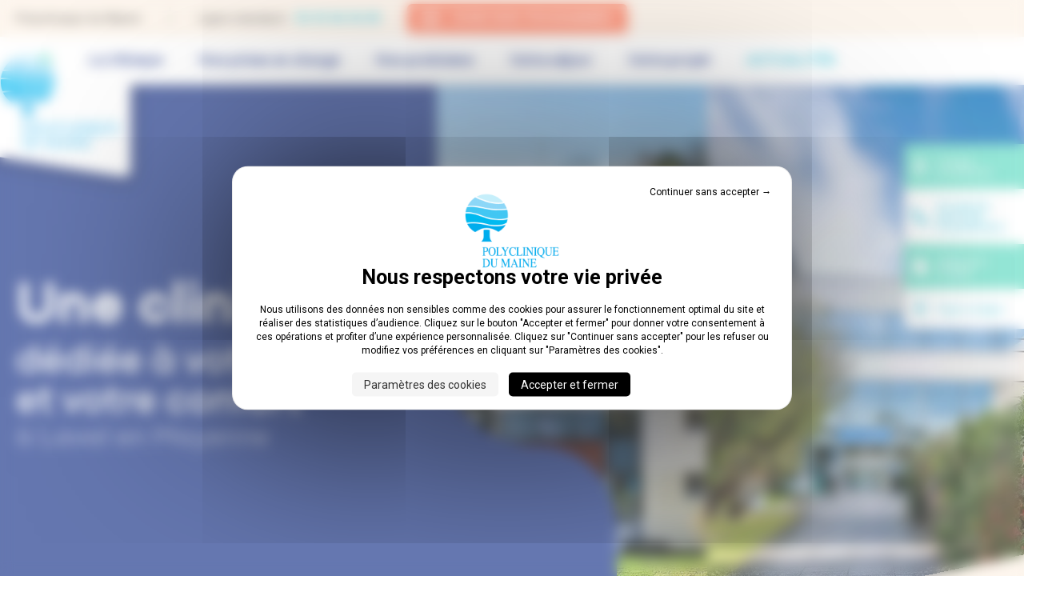

--- FILE ---
content_type: text/html; charset=UTF-8
request_url: https://www.polyclinique-maine.fr/
body_size: 16777
content:
<!DOCTYPE html>
<html lang="fr-FR">
    <head>
        <meta charset="UTF-8">
        <meta name="viewport" content="width=device-width, initial-scale=1">
        <link rel="profile" href="http://gmpg.org/xfn/11">
        <link rel="pingback" href="https://www.polyclinique-maine.fr/xmlrpc.php">
        <link rel="icon" type="image/png" href="https://www.polyclinique-maine.fr/wp-content/uploads/2023/11/favicon-clinique-maine.png" />
        <!--[if lt IE 9]>
            <script src="https://www.polyclinique-maine.fr/wp-content/themes/clinique-theme/js/html5.js"></script>
        <![endif]-->
        <meta name='robots' content='index, follow, max-image-preview:large, max-snippet:-1, max-video-preview:-1' />
	<style>img:is([sizes="auto" i], [sizes^="auto," i]) { contain-intrinsic-size: 3000px 1500px }</style>
	<link rel="dns-prefetch" href="//tarteaucitron.io"><link rel="preconnect" href="https://tarteaucitron.io" crossorigin=""><!--cloudflare-no-transform--><script type="text/javascript" src="https://tarteaucitron.io/load.js?domain=www.polyclinique-maine.fr&uuid=b18dd9b8fcef737d872a417fd3533afb8e24d85a"></script>
	<!-- This site is optimized with the Yoast SEO plugin v26.8 - https://yoast.com/product/yoast-seo-wordpress/ -->
	<title>Accueil - Polyclinique du Maine</title>
<link data-rocket-prefetch href="https://www.gstatic.com" rel="dns-prefetch">
<link data-rocket-prefetch href="https://tarteaucitron.io" rel="dns-prefetch">
<link data-rocket-prefetch href="https://fonts.googleapis.com" rel="dns-prefetch">
<link data-rocket-prefetch href="https://www.google.com" rel="dns-prefetch">
<link data-rocket-preload as="style" href="https://fonts.googleapis.com/css2?family=Roboto%3Awght%40300%3B400%3B500%3B700&#038;ver=6.8.3&#038;display=swap" rel="preload">
<link href="https://fonts.googleapis.com/css2?family=Roboto%3Awght%40300%3B400%3B500%3B700&#038;ver=6.8.3&#038;display=swap" media="print" onload="this.media=&#039;all&#039;" rel="stylesheet">
<noscript data-wpr-hosted-gf-parameters=""><link rel="stylesheet" href="https://fonts.googleapis.com/css2?family=Roboto%3Awght%40300%3B400%3B500%3B700&#038;ver=6.8.3&#038;display=swap"></noscript><link rel="preload" data-rocket-preload as="image" href="https://www.polyclinique-maine.fr/wp-content/themes/clinique-theme/images/fond_bandeau_home.webp" fetchpriority="high">
	<link rel="canonical" href="https://www.polyclinique-maine.fr/" />
	<meta property="og:locale" content="fr_FR" />
	<meta property="og:type" content="website" />
	<meta property="og:title" content="Accueil - Polyclinique du Maine" />
	<meta property="og:url" content="https://www.polyclinique-maine.fr/" />
	<meta property="og:site_name" content="Polyclinique du Maine" />
	<meta property="article:modified_time" content="2025-12-02T09:22:45+00:00" />
	<meta name="twitter:card" content="summary_large_image" />
	<script type="application/ld+json" class="yoast-schema-graph">{"@context":"https://schema.org","@graph":[{"@type":"WebPage","@id":"https://www.polyclinique-maine.fr/","url":"https://www.polyclinique-maine.fr/","name":"Accueil - Polyclinique du Maine","isPartOf":{"@id":"https://www.polyclinique-maine.fr/#website"},"datePublished":"2022-10-04T08:21:03+00:00","dateModified":"2025-12-02T09:22:45+00:00","breadcrumb":{"@id":"https://www.polyclinique-maine.fr/#breadcrumb"},"inLanguage":"fr-FR","potentialAction":[{"@type":"ReadAction","target":["https://www.polyclinique-maine.fr/"]}]},{"@type":"BreadcrumbList","@id":"https://www.polyclinique-maine.fr/#breadcrumb","itemListElement":[{"@type":"ListItem","position":1,"name":"Accueil"}]},{"@type":"WebSite","@id":"https://www.polyclinique-maine.fr/#website","url":"https://www.polyclinique-maine.fr/","name":"Polyclinique du Maine","description":"","potentialAction":[{"@type":"SearchAction","target":{"@type":"EntryPoint","urlTemplate":"https://www.polyclinique-maine.fr/?s={search_term_string}"},"query-input":{"@type":"PropertyValueSpecification","valueRequired":true,"valueName":"search_term_string"}}],"inLanguage":"fr-FR"}]}</script>
	<!-- / Yoast SEO plugin. -->


<link rel='dns-prefetch' href='//unpkg.com' />
<link rel='dns-prefetch' href='//cdn.jsdelivr.net' />
<link rel='dns-prefetch' href='//www.google.com' />
<link rel='dns-prefetch' href='//cdnjs.cloudflare.com' />
<link href='https://fonts.gstatic.com' crossorigin rel='preconnect' />
<link rel="alternate" type="application/rss+xml" title="Polyclinique du Maine &raquo; Flux" href="https://www.polyclinique-maine.fr/feed/" />
<link rel="alternate" type="application/rss+xml" title="Polyclinique du Maine &raquo; Flux des commentaires" href="https://www.polyclinique-maine.fr/comments/feed/" />
<style id='wp-emoji-styles-inline-css' type='text/css'>

	img.wp-smiley, img.emoji {
		display: inline !important;
		border: none !important;
		box-shadow: none !important;
		height: 1em !important;
		width: 1em !important;
		margin: 0 0.07em !important;
		vertical-align: -0.1em !important;
		background: none !important;
		padding: 0 !important;
	}
</style>
<style id='classic-theme-styles-inline-css' type='text/css'>
/*! This file is auto-generated */
.wp-block-button__link{color:#fff;background-color:#32373c;border-radius:9999px;box-shadow:none;text-decoration:none;padding:calc(.667em + 2px) calc(1.333em + 2px);font-size:1.125em}.wp-block-file__button{background:#32373c;color:#fff;text-decoration:none}
</style>
<link data-minify="1" rel='stylesheet' id='fl-builder-layout-18-css' href='https://www.polyclinique-maine.fr/wp-content/cache/min/1/wp-content/uploads/bb-plugin/cache/18-layout.css?ver=1769751083' type='text/css' media='all' />
<link data-minify="1" rel='stylesheet' id='reset-style-css' href='https://www.polyclinique-maine.fr/wp-content/cache/min/1/wp-content/themes/clinique-theme/css/reset.css?ver=1769751079' type='text/css' media='all' />
<link data-minify="1" rel='stylesheet' id='main-style001-css' href='https://www.polyclinique-maine.fr/wp-content/cache/background-css/1/www.polyclinique-maine.fr/wp-content/cache/min/1/wp-content/themes/clinique-theme/css/styles.css?ver=1769751079&wpr_t=1769754683' type='text/css' media='all' />
<link data-minify="1" rel='stylesheet' id='edtitor-style-css' href='https://www.polyclinique-maine.fr/wp-content/cache/min/1/wp-content/themes/clinique-theme/editor-style.css?ver=1769751079' type='text/css' media='all' />
<link data-minify="1" rel='stylesheet' id='fontawesome-icons--brand-cdn-css' href='https://www.polyclinique-maine.fr/wp-content/cache/min/1/ajax/libs/font-awesome/6.2.0/css/all.min.css?ver=1769751079' type='text/css' media='all' />
<link data-minify="1" rel='stylesheet' id='form-style-css' href='https://www.polyclinique-maine.fr/wp-content/cache/min/1/wp-content/themes/clinique-theme/css/form.css?ver=1769751079' type='text/css' media='all' />
<link data-minify="1" rel='stylesheet' id='beaver-style-css' href='https://www.polyclinique-maine.fr/wp-content/cache/min/1/wp-content/themes/clinique-theme/css/beaver.css?ver=1769751079' type='text/css' media='all' />
<link data-minify="1" rel='stylesheet' id='fancyboxcss-css' href='https://www.polyclinique-maine.fr/wp-content/cache/min/1/npm/@fancyapps/ui/dist/fancybox.css?ver=1769751079' type='text/css' media='all' />
<link data-minify="1" rel='stylesheet' id='home-style-css' href='https://www.polyclinique-maine.fr/wp-content/cache/background-css/1/www.polyclinique-maine.fr/wp-content/cache/min/1/wp-content/themes/clinique-theme/css/home.css?ver=1769751083&wpr_t=1769754683' type='text/css' media='all' />
<link data-minify="1" rel='stylesheet' id='actualites-style-css' href='https://www.polyclinique-maine.fr/wp-content/cache/min/1/wp-content/themes/clinique-theme/css/actualites.css?ver=1769751083' type='text/css' media='all' />
<link rel='stylesheet' id='pp-animate-css' href='https://www.polyclinique-maine.fr/wp-content/plugins/bbpowerpack/assets/css/animate.min.css?ver=3.5.1' type='text/css' media='all' />
<style id='rocket-lazyload-inline-css' type='text/css'>
.rll-youtube-player{position:relative;padding-bottom:56.23%;height:0;overflow:hidden;max-width:100%;}.rll-youtube-player:focus-within{outline: 2px solid currentColor;outline-offset: 5px;}.rll-youtube-player iframe{position:absolute;top:0;left:0;width:100%;height:100%;z-index:100;background:0 0}.rll-youtube-player img{bottom:0;display:block;left:0;margin:auto;max-width:100%;width:100%;position:absolute;right:0;top:0;border:none;height:auto;-webkit-transition:.4s all;-moz-transition:.4s all;transition:.4s all}.rll-youtube-player img:hover{-webkit-filter:brightness(75%)}.rll-youtube-player .play{height:100%;width:100%;left:0;top:0;position:absolute;background:var(--wpr-bg-9d495965-704b-46a3-9c60-9c4009ce3119) no-repeat center;background-color: transparent !important;cursor:pointer;border:none;}
</style>

<link data-minify="1" rel='stylesheet' id='adobefonts-css' href='https://www.polyclinique-maine.fr/wp-content/cache/min/1/ngc5rct.css?ver=1769751080' type='text/css' media='all' />
<script type="text/javascript" src="https://www.polyclinique-maine.fr/wp-includes/js/jquery/jquery.min.js?ver=3.7.1" id="jquery-core-js"></script>
<script type="text/javascript" src="https://www.polyclinique-maine.fr/wp-includes/js/jquery/jquery-migrate.min.js?ver=3.4.1" id="jquery-migrate-js"></script>
<link rel="https://api.w.org/" href="https://www.polyclinique-maine.fr/wp-json/" /><link rel="alternate" title="JSON" type="application/json" href="https://www.polyclinique-maine.fr/wp-json/wp/v2/pages/18" /><link rel="EditURI" type="application/rsd+xml" title="RSD" href="https://www.polyclinique-maine.fr/xmlrpc.php?rsd" />
<meta name="generator" content="WordPress 6.8.3" />
<link rel='shortlink' href='https://www.polyclinique-maine.fr/' />
<link rel="alternate" title="oEmbed (JSON)" type="application/json+oembed" href="https://www.polyclinique-maine.fr/wp-json/oembed/1.0/embed?url=https%3A%2F%2Fwww.polyclinique-maine.fr%2F" />
<link rel="alternate" title="oEmbed (XML)" type="text/xml+oembed" href="https://www.polyclinique-maine.fr/wp-json/oembed/1.0/embed?url=https%3A%2F%2Fwww.polyclinique-maine.fr%2F&#038;format=xml" />
		<script>
			var bb_powerpack = {
				version: '2.40.10',
				getAjaxUrl: function() { return atob( 'aHR0cHM6Ly93d3cucG9seWNsaW5pcXVlLW1haW5lLmZyL3dwLWFkbWluL2FkbWluLWFqYXgucGhw' ); },
				callback: function() {},
				mapMarkerData: {},
				post_id: '18',
				search_term: '',
				current_page: 'https://www.polyclinique-maine.fr/',
				conditionals: {
					is_front_page: true,
					is_home: false,
					is_archive: false,
					current_post_type: '',
					is_tax: false,
										is_author: false,
					current_author: false,
					is_search: false,
									}
			};
		</script>
		<link rel="preconnect" href="https://fonts.googleapis.com"><link rel="preconnect" href="https://fonts.gstatic.com" crossorigin><link rel="icon" href="https://www.polyclinique-maine.fr/wp-content/uploads/2023/11/favicon-clinique-maine.png" sizes="32x32" />
<link rel="icon" href="https://www.polyclinique-maine.fr/wp-content/uploads/2023/11/favicon-clinique-maine.png" sizes="192x192" />
<link rel="apple-touch-icon" href="https://www.polyclinique-maine.fr/wp-content/uploads/2023/11/favicon-clinique-maine.png" />
<meta name="msapplication-TileImage" content="https://www.polyclinique-maine.fr/wp-content/uploads/2023/11/favicon-clinique-maine.png" />
<noscript><style id="rocket-lazyload-nojs-css">.rll-youtube-player, [data-lazy-src]{display:none !important;}</style></noscript>    <style id="rocket-lazyrender-inline-css">[data-wpr-lazyrender] {content-visibility: auto;}</style><style id="wpr-lazyload-bg-container"></style><style id="wpr-lazyload-bg-exclusion">header#masthead.mobile #logo:before{--wpr-bg-89aa86f1-dcb9-4f39-8894-c57c3f0e1e6c: url('https://www.polyclinique-maine.fr/wp-content/themes/clinique-theme/images/soutien-logo.svg');}header#masthead #logo:before{--wpr-bg-bdd14d18-b7c7-497f-8233-f2312077f2ae: url('https://www.polyclinique-maine.fr/wp-content/themes/clinique-theme/images/soutien-logo.svg');}#slider_home .content{--wpr-bg-4fab99e9-f73c-4c55-a3b3-6575e49b623b: url('https://www.polyclinique-maine.fr/wp-content/themes/clinique-theme/images/fond_bandeau_home.webp');}</style>
<noscript>
<style id="wpr-lazyload-bg-nostyle">.vague:after{--wpr-bg-1a12870e-8d99-4f22-a230-d10b1be8899c: url('https://www.polyclinique-maine.fr/wp-content/themes/clinique-theme/images/vague.svg');}footer #footer_rejoindre .texte:before{--wpr-bg-0363cdda-7e08-43f8-8e78-dbfcb834aa4b: url('https://www.polyclinique-maine.fr/wp-content/themes/clinique-theme/images/personnage_footer.png');}footer #footer_rejoindre .texte:after{--wpr-bg-37b51bb0-ea13-46f0-b9d5-2d6157f76167: url('https://www.polyclinique-maine.fr/wp-content/themes/clinique-theme/images/rejoindre_fleche.png');}#services .services .picto:before{--wpr-bg-d55b4405-7feb-4b31-b8b7-9eb328a9a34a: url('https://www.polyclinique-maine.fr/wp-content/themes/clinique-theme/images/plus-rond.png');}#parcours .etapes .item:nth-of-type(1) .chiffre{--wpr-bg-750b7f8d-e0e3-4c17-86c2-a333513f8648: url('https://www.polyclinique-maine.fr/wp-content/themes/clinique-theme/images/etape_1.png');}#parcours .etapes .item:nth-of-type(2) .chiffre{--wpr-bg-e5571693-6379-4b5b-9eb0-f7d1e022c46e: url('https://www.polyclinique-maine.fr/wp-content/themes/clinique-theme/images/etape_2.png');}#parcours .etapes .item:nth-of-type(3) .chiffre{--wpr-bg-457d7010-cfba-49ea-952b-ffcebeaaa423: url('https://www.polyclinique-maine.fr/wp-content/themes/clinique-theme/images/etape_3.png');}#rejoindre .picto:before{--wpr-bg-c089faef-3ca4-447d-9d9f-c3d5f0df2931: url('https://www.polyclinique-maine.fr/wp-content/themes/clinique-theme/images/plus-rond.png');}#slider_home .content:after{--wpr-bg-131e10b3-f0c1-48c0-9552-2995d2e29dac: url('https://www.polyclinique-maine.fr/wp-content/themes/clinique-theme/images/vague_bandeau.svg');}#annuaire{--wpr-bg-eecb6b0b-1070-492e-b586-a7f3fb8603e3: url('https://www.polyclinique-maine.fr/wp-content/themes/clinique-theme/images/bordure.jpg');}#parcours .etapes .item:not(:last-of-type):before{--wpr-bg-72474bf0-c13b-4584-829f-ce87c12f0ffa: url('https://www.polyclinique-maine.fr/wp-content/themes/clinique-theme/images/fleche_etape.svg');}#rejoindre:after{--wpr-bg-4a6f661b-592b-4373-adce-58d047e050bb: url('https://www.polyclinique-maine.fr/wp-content/themes/clinique-theme/images/deco_rejoindre.svg');}.rll-youtube-player .play{--wpr-bg-9d495965-704b-46a3-9c60-9c4009ce3119: url('https://www.polyclinique-maine.fr/wp-content/plugins/wp-rocket/assets/img/youtube.png');}</style>
</noscript>
<script type="application/javascript">const rocket_pairs = [{"selector":".vague","style":".vague:after{--wpr-bg-1a12870e-8d99-4f22-a230-d10b1be8899c: url('https:\/\/www.polyclinique-maine.fr\/wp-content\/themes\/clinique-theme\/images\/vague.svg');}","hash":"1a12870e-8d99-4f22-a230-d10b1be8899c","url":"https:\/\/www.polyclinique-maine.fr\/wp-content\/themes\/clinique-theme\/images\/vague.svg"},{"selector":"footer #footer_rejoindre .texte","style":"footer #footer_rejoindre .texte:before{--wpr-bg-0363cdda-7e08-43f8-8e78-dbfcb834aa4b: url('https:\/\/www.polyclinique-maine.fr\/wp-content\/themes\/clinique-theme\/images\/personnage_footer.png');}","hash":"0363cdda-7e08-43f8-8e78-dbfcb834aa4b","url":"https:\/\/www.polyclinique-maine.fr\/wp-content\/themes\/clinique-theme\/images\/personnage_footer.png"},{"selector":"footer #footer_rejoindre .texte","style":"footer #footer_rejoindre .texte:after{--wpr-bg-37b51bb0-ea13-46f0-b9d5-2d6157f76167: url('https:\/\/www.polyclinique-maine.fr\/wp-content\/themes\/clinique-theme\/images\/rejoindre_fleche.png');}","hash":"37b51bb0-ea13-46f0-b9d5-2d6157f76167","url":"https:\/\/www.polyclinique-maine.fr\/wp-content\/themes\/clinique-theme\/images\/rejoindre_fleche.png"},{"selector":"#services .services .picto","style":"#services .services .picto:before{--wpr-bg-d55b4405-7feb-4b31-b8b7-9eb328a9a34a: url('https:\/\/www.polyclinique-maine.fr\/wp-content\/themes\/clinique-theme\/images\/plus-rond.png');}","hash":"d55b4405-7feb-4b31-b8b7-9eb328a9a34a","url":"https:\/\/www.polyclinique-maine.fr\/wp-content\/themes\/clinique-theme\/images\/plus-rond.png"},{"selector":"#parcours .etapes .item:nth-of-type(1) .chiffre","style":"#parcours .etapes .item:nth-of-type(1) .chiffre{--wpr-bg-750b7f8d-e0e3-4c17-86c2-a333513f8648: url('https:\/\/www.polyclinique-maine.fr\/wp-content\/themes\/clinique-theme\/images\/etape_1.png');}","hash":"750b7f8d-e0e3-4c17-86c2-a333513f8648","url":"https:\/\/www.polyclinique-maine.fr\/wp-content\/themes\/clinique-theme\/images\/etape_1.png"},{"selector":"#parcours .etapes .item:nth-of-type(2) .chiffre","style":"#parcours .etapes .item:nth-of-type(2) .chiffre{--wpr-bg-e5571693-6379-4b5b-9eb0-f7d1e022c46e: url('https:\/\/www.polyclinique-maine.fr\/wp-content\/themes\/clinique-theme\/images\/etape_2.png');}","hash":"e5571693-6379-4b5b-9eb0-f7d1e022c46e","url":"https:\/\/www.polyclinique-maine.fr\/wp-content\/themes\/clinique-theme\/images\/etape_2.png"},{"selector":"#parcours .etapes .item:nth-of-type(3) .chiffre","style":"#parcours .etapes .item:nth-of-type(3) .chiffre{--wpr-bg-457d7010-cfba-49ea-952b-ffcebeaaa423: url('https:\/\/www.polyclinique-maine.fr\/wp-content\/themes\/clinique-theme\/images\/etape_3.png');}","hash":"457d7010-cfba-49ea-952b-ffcebeaaa423","url":"https:\/\/www.polyclinique-maine.fr\/wp-content\/themes\/clinique-theme\/images\/etape_3.png"},{"selector":"#rejoindre .picto","style":"#rejoindre .picto:before{--wpr-bg-c089faef-3ca4-447d-9d9f-c3d5f0df2931: url('https:\/\/www.polyclinique-maine.fr\/wp-content\/themes\/clinique-theme\/images\/plus-rond.png');}","hash":"c089faef-3ca4-447d-9d9f-c3d5f0df2931","url":"https:\/\/www.polyclinique-maine.fr\/wp-content\/themes\/clinique-theme\/images\/plus-rond.png"},{"selector":"#slider_home .content","style":"#slider_home .content:after{--wpr-bg-131e10b3-f0c1-48c0-9552-2995d2e29dac: url('https:\/\/www.polyclinique-maine.fr\/wp-content\/themes\/clinique-theme\/images\/vague_bandeau.svg');}","hash":"131e10b3-f0c1-48c0-9552-2995d2e29dac","url":"https:\/\/www.polyclinique-maine.fr\/wp-content\/themes\/clinique-theme\/images\/vague_bandeau.svg"},{"selector":"#annuaire","style":"#annuaire{--wpr-bg-eecb6b0b-1070-492e-b586-a7f3fb8603e3: url('https:\/\/www.polyclinique-maine.fr\/wp-content\/themes\/clinique-theme\/images\/bordure.jpg');}","hash":"eecb6b0b-1070-492e-b586-a7f3fb8603e3","url":"https:\/\/www.polyclinique-maine.fr\/wp-content\/themes\/clinique-theme\/images\/bordure.jpg"},{"selector":"#parcours .etapes .item:not(:last-of-type)","style":"#parcours .etapes .item:not(:last-of-type):before{--wpr-bg-72474bf0-c13b-4584-829f-ce87c12f0ffa: url('https:\/\/www.polyclinique-maine.fr\/wp-content\/themes\/clinique-theme\/images\/fleche_etape.svg');}","hash":"72474bf0-c13b-4584-829f-ce87c12f0ffa","url":"https:\/\/www.polyclinique-maine.fr\/wp-content\/themes\/clinique-theme\/images\/fleche_etape.svg"},{"selector":"#rejoindre","style":"#rejoindre:after{--wpr-bg-4a6f661b-592b-4373-adce-58d047e050bb: url('https:\/\/www.polyclinique-maine.fr\/wp-content\/themes\/clinique-theme\/images\/deco_rejoindre.svg');}","hash":"4a6f661b-592b-4373-adce-58d047e050bb","url":"https:\/\/www.polyclinique-maine.fr\/wp-content\/themes\/clinique-theme\/images\/deco_rejoindre.svg"},{"selector":".rll-youtube-player .play","style":".rll-youtube-player .play{--wpr-bg-9d495965-704b-46a3-9c60-9c4009ce3119: url('https:\/\/www.polyclinique-maine.fr\/wp-content\/plugins\/wp-rocket\/assets\/img\/youtube.png');}","hash":"9d495965-704b-46a3-9c60-9c4009ce3119","url":"https:\/\/www.polyclinique-maine.fr\/wp-content\/plugins\/wp-rocket\/assets\/img\/youtube.png"}]; const rocket_excluded_pairs = [{"selector":"header#masthead.mobile #logo","style":"header#masthead.mobile #logo:before{--wpr-bg-89aa86f1-dcb9-4f39-8894-c57c3f0e1e6c: url('https:\/\/www.polyclinique-maine.fr\/wp-content\/themes\/clinique-theme\/images\/soutien-logo.svg');}","hash":"89aa86f1-dcb9-4f39-8894-c57c3f0e1e6c","url":"https:\/\/www.polyclinique-maine.fr\/wp-content\/themes\/clinique-theme\/images\/soutien-logo.svg"},{"selector":"header#masthead #logo","style":"header#masthead #logo:before{--wpr-bg-bdd14d18-b7c7-497f-8233-f2312077f2ae: url('https:\/\/www.polyclinique-maine.fr\/wp-content\/themes\/clinique-theme\/images\/soutien-logo.svg');}","hash":"bdd14d18-b7c7-497f-8233-f2312077f2ae","url":"https:\/\/www.polyclinique-maine.fr\/wp-content\/themes\/clinique-theme\/images\/soutien-logo.svg"},{"selector":"#slider_home .content","style":"#slider_home .content{--wpr-bg-4fab99e9-f73c-4c55-a3b3-6575e49b623b: url('https:\/\/www.polyclinique-maine.fr\/wp-content\/themes\/clinique-theme\/images\/fond_bandeau_home.webp');}","hash":"4fab99e9-f73c-4c55-a3b3-6575e49b623b","url":"https:\/\/www.polyclinique-maine.fr\/wp-content\/themes\/clinique-theme\/images\/fond_bandeau_home.webp"}];</script><meta name="generator" content="WP Rocket 3.20.3" data-wpr-features="wpr_lazyload_css_bg_img wpr_minify_js wpr_lazyload_images wpr_lazyload_iframes wpr_preconnect_external_domains wpr_automatic_lazy_rendering wpr_oci wpr_image_dimensions wpr_minify_css wpr_preload_links wpr_desktop" /></head>

    <body class="home wp-singular page-template page-template-homepage page-template-homepage-php page page-id-18 wp-theme-clinique-theme fl-builder fl-builder-2-10-0-6 fl-no-js">

        <header  id="masthead" role="banner">

        <div  id="header_top" class="bg_creme">
            <div  class="conteneur dflex aic jce">
                <p class="nom">Polyclinique du Maine</p>
                                    <p class="tel dflex aic"><span>Ligne standard : </span> <a href='tel:0243663600' class="c_turquoise strong">02 43 66 36 00</a></p>
                                <a href="javascript:;" data-fancybox data-src="#urgence" class="btn_orange urgence"><img width="23" height="21" src="https://www.polyclinique-maine.fr/wp-content/themes/clinique-theme/images/urgence.png" alt="Picto urgence">Soins non-programmés</a>
            </div>
        </div>

            <div  id="header">
                <div  class="conteneur dflex aic">
                    <div id="logo">
                                                                            <a href="https://www.polyclinique-maine.fr/">
                                <img width="150" height="118" src="https://www.polyclinique-maine.fr/wp-content/uploads/2023/11/logo-clinique-maine.png" />
                            </a>
                                            </div>
                    <div class="btn_toggle"><span></span><span></span><span></span></div>
                    <div class="sidebar">
                        <div class="top">
                            <div class="close">Fermer ×</div>
                        </div>
                        <nav id="site-navigation" class="main-navigation" role="navigation" >
                            <div class="menu-menu-principal-container"><ul id="primary-menu" class="menu"><li id="menu-item-721" class="menu-item menu-item-type-post_type menu-item-object-page menu-item-home current-menu-item page_item page-item-18 current_page_item menu-item-721"><span><i class="fa fa-home"></i></span></li>
<li id="menu-item-701" class="menu-item menu-item-type-custom menu-item-object-custom menu-item-has-children menu-item-701"><span>La Clinique</span>
<ul class="sub-menu">
	<li id="menu-item-724" class="menu-item menu-item-type-post_type menu-item-object-page menu-item-724"><a href="https://www.polyclinique-maine.fr/notre-etablissement/">Notre établissement</a></li>
	<li id="menu-item-686" class="menu-item menu-item-type-post_type menu-item-object-page menu-item-686"><a href="https://www.polyclinique-maine.fr/la-clinique/projet-etablissement/">Projet établissement</a></li>
	<li id="menu-item-688" class="menu-item menu-item-type-post_type menu-item-object-page menu-item-688"><a href="https://www.polyclinique-maine.fr/la-clinique/qualite-et-gestion-des-risques/">Qualité et Gestion des risques</a></li>
	<li id="menu-item-685" class="menu-item menu-item-type-post_type menu-item-object-page menu-item-685"><a href="https://www.polyclinique-maine.fr/la-clinique/representants-des-usagers/">Représentants des usagers</a></li>
	<li id="menu-item-825" class="menu-item menu-item-type-post_type menu-item-object-page menu-item-825"><a href="https://www.polyclinique-maine.fr/plan-de-la-polyclinique/">Les modes de transports pour se rendre à la Polyclinique du Maine</a></li>
	<li id="menu-item-1509" class="menu-item menu-item-type-post_type menu-item-object-page menu-item-1509"><a href="https://www.polyclinique-maine.fr/infos-pratiques/">Nos coordonnées</a></li>
</ul>
</li>
<li id="menu-item-961" class="menu-item menu-item-type-custom menu-item-object-custom menu-item-has-children menu-item-961"><span>Nos prises en charge</span>
<ul class="sub-menu">
	<li id="menu-item-410" class="menu-item menu-item-type-post_type menu-item-object-page menu-item-410"><a href="https://www.polyclinique-maine.fr/nos-prises-en-charge/accueil-de-soins-non-programmes/">Accueil de soins non programmés</a></li>
	<li id="menu-item-409" class="menu-item menu-item-type-post_type menu-item-object-page menu-item-409"><a href="https://www.polyclinique-maine.fr/nos-prises-en-charge/pole-medical/">Pôle Médical</a></li>
	<li id="menu-item-408" class="menu-item menu-item-type-post_type menu-item-object-page menu-item-408"><a href="https://www.polyclinique-maine.fr/nos-prises-en-charge/pole-chirurgical/">Pôle Chirurgical</a></li>
	<li id="menu-item-684" class="menu-item menu-item-type-post_type menu-item-object-page menu-item-684"><a href="https://www.polyclinique-maine.fr/la-clinique/plateaux-techniques/">Plateaux techniques</a></li>
</ul>
</li>
<li id="menu-item-362" class="menu-item menu-item-type-post_type_archive menu-item-object-annuaire menu-item-362"><a href="https://www.polyclinique-maine.fr/annuaire/">Nos praticiens</a></li>
<li id="menu-item-361" class="menu-item menu-item-type-custom menu-item-object-custom menu-item-has-children menu-item-361"><span>Votre séjour</span>
<ul class="sub-menu">
	<li id="menu-item-813" class="menu-item menu-item-type-post_type menu-item-object-page menu-item-813"><a href="https://www.polyclinique-maine.fr/votre-sejour/preparez-votre-sejour/">Préparez votre séjour</a></li>
	<li id="menu-item-689" class="menu-item menu-item-type-post_type menu-item-object-page menu-item-689"><a href="https://www.polyclinique-maine.fr/votre-sejour/votre-sejour-en-hospitalisation-complete/">Hospitalisation complète</a></li>
	<li id="menu-item-415" class="menu-item menu-item-type-post_type menu-item-object-page menu-item-415"><a href="https://www.polyclinique-maine.fr/votre-sejour/votre-sejour-en-ambulatoire/">Votre séjour en ambulatoire</a></li>
	<li id="menu-item-355" class="menu-item menu-item-type-post_type menu-item-object-page menu-item-355"><a href="https://www.polyclinique-maine.fr/votre-sejour/droits-et-informations-du-patient/">Droits et informations du patient</a></li>
	<li id="menu-item-690" class="menu-item menu-item-type-post_type menu-item-object-page menu-item-690"><a href="https://www.polyclinique-maine.fr/votre-sejour/preparer-sa-sortie/">Préparer sa sortie</a></li>
	<li id="menu-item-694" class="menu-item menu-item-type-post_type menu-item-object-page menu-item-694"><a href="https://www.polyclinique-maine.fr/votre-sejour/parcours-bloc-de-votre-enfant/">Parcours bloc de votre enfant</a></li>
	<li id="menu-item-666" class="menu-item menu-item-type-post_type menu-item-object-page menu-item-666"><a href="https://www.polyclinique-maine.fr/votre-sejour/conseils-pratiques-vie-collective/">Conseils pratiques &#038; vie collective</a></li>
	<li id="menu-item-1127" class="menu-item menu-item-type-post_type menu-item-object-page menu-item-1127"><a href="https://www.polyclinique-maine.fr/votre-sejour/votre-satisfaction/">Votre satisfaction</a></li>
</ul>
</li>
<li id="menu-item-941" class="menu-item menu-item-type-custom menu-item-object-custom menu-item-has-children menu-item-941"><span>Votre projet</span>
<ul class="sub-menu">
	<li id="menu-item-942" class="menu-item menu-item-type-post_type menu-item-object-page menu-item-942"><a href="https://www.polyclinique-maine.fr/contact/">Nous contacter</a></li>
	<li id="menu-item-353" class="menu-item menu-item-type-post_type menu-item-object-page menu-item-353"><a href="https://www.polyclinique-maine.fr/nous-rejoindre/">Nous rejoindre</a></li>
	<li id="menu-item-945" class="menu-item menu-item-type-post_type menu-item-object-page menu-item-945"><a href="https://www.polyclinique-maine.fr/installation-medecin/">Installation médecin</a></li>
</ul>
</li>
<li id="menu-item-826" class="bleu menu-item menu-item-type-custom menu-item-object-custom menu-item-826"><a href="/actualites">ACTUALITÉS</a></li>
</ul></div>                        </nav>
                    </div>
                </div>
            </div>

        </header>

        <div  id="main" class="main">
            <div  id="sticky">
                <ul>
                    <li class="bg_vert"><a href="/annuaire" class="c_blanc"><div class="picto fa fa-user-doctor"></div>Trouver<br/> un médecin</a></li>
                    <li><a href="javascript:;" data-fancybox data-src="#qui_appeler" class="c_turquoise"><div class="picto fa fa-phone"></div>Qui appeler<br/> après une hospitalisation</a></li>
                    <li class="bg_vert"><a href="https://www.polyclinique-maine.fr/admission-en-ligne/" class="c_blanc"><div class="picto fa fa-file"></div>Admission <br />en ligne</a></li>
                    <li ><a href="https://www.polyclinique-maine.fr/payer-en-ligne/" class="c_turquoise"><div class="picto fa fa-euro-sign"></div>Payer en ligne</a></li>
                    <li style="display:none;" class="bg_vert"><a href="#" class="c_blanc"><div class="picto fa fa-file"></div>Dématérialisation<br/> de l'admission</a></li>
                </ul>
            </div>
    <script type="module">
        import { Autoplay } from "https://cdn.jsdelivr.net/npm/@fancyapps/ui@4.0/dist/carousel.autoplay.esm.js";
        Carousel.Plugins.Autoplay = Autoplay;
    </script>

<div  id="slider_home">
            <div  class="carousel">
                            <div class="carousel__slide">
                                            <img width="1100" height="800" src="https://www.polyclinique-maine.fr/wp-content/uploads/2024/05/notre-etablissement-1-polycliniquedumaine.webp" alt="" />
                                    </div>
                            <div class="carousel__slide">
                                            <img width="1100" height="800" src="https://www.polyclinique-maine.fr/wp-content/uploads/2024/05/notre-etablissement-2-polyciniquedumaine.webp" alt="" />
                                    </div>
                            <div class="carousel__slide">
                                            <img width="1100" height="800" src="data:image/svg+xml,%3Csvg%20xmlns='http://www.w3.org/2000/svg'%20viewBox='0%200%201100%20800'%3E%3C/svg%3E" alt="" data-lazy-src="https://www.polyclinique-maine.fr/wp-content/uploads/2024/05/notre-etablissement-3-polycliniquedumaine.webp" /><noscript><img width="1100" height="800" src="https://www.polyclinique-maine.fr/wp-content/uploads/2024/05/notre-etablissement-3-polycliniquedumaine.webp" alt="" /></noscript>
                                    </div>
                    </div>
        <div  class="content">
        <div class="conteneur_interne">
            <div class="textes">
                <p class="titre1">Une clinique</p>
                <p class="titre2">dédiée à votre santé et votre confort</p>
                <p class="titre3">à Laval en Mayenne</p>
            </div>
            <div id="venir_pour">
                <div class="liens">
                    <a href="https://www.polyclinique-maine.fr/annuaire/">
                        <div class="picto"><img width="54" height="58" src="https://www.polyclinique-maine.fr/wp-content/themes/clinique-theme/images/consultation.svg" alt=""></div>
                        <span class="c_bleuf">Un médecin</span>
                    </a>
                    <a href="https://www.polyclinique-maine.fr/votre-sejour/preparez-votre-sejour/">
                        <div class="picto"><img width="64" height="59" src="https://www.polyclinique-maine.fr/wp-content/themes/clinique-theme/images/hospitalisation.svg" alt=""></div>
                        <span class="c_bleuf">Votre séjour</span>
                    </a>
                    <a href="https://www.polyclinique-maine.fr/les-visites/">
                        <div class="picto"><img width="49" height="54" src="https://www.polyclinique-maine.fr/wp-content/themes/clinique-theme/images/visite.svg" alt=""></div>
                        <span class="c_bleuf">Les visites</span>
                    </a>
                </div>
            </div>
        </div>
    </div>
</div>

<div  id="presentation" class="padding_section bg_creme">
    <div  class="conteneur row">
        <div class="col fl-rich-text">
            <p><strong>Au sein de la POLYCLINIQUE DU MAINE, les professionnels de santé, l’équipe médicale et chirurgicale mettront tout en œuvre pour rendre votre séjour le plus agréable possible.</strong></p>
<p>Notre volonté est de vous accueillir et de vous soigner dans le plus grand respect de votre personne grâce aux pratiques les plus innovantes et en mettant à votre disposition l&rsquo;ensemble des moyens humains et techniques garants de qualité et de la sécurité des soins.</p>
        </div>
        <div class="col">
                    <div class="chiffres">
                <div class="col gauche">
                                            <div class="item">
                            
                                                            <p class="chiffre c_turquoise"><img width="50" height="50" src="https://www.polyclinique-maine.fr/wp-content/uploads/2023/10/Icones_Salle-de-bloc.png" alt="Picto">8</p>
                                                                                        <p class="libelle c_bleuf">Salles de blocs</p>
                                                                                        <p class="slibelle c_bleuf">opératoires</p>
                                                    </div>
                                            <div class="item">
                            
                                                            <p class="chiffre c_turquoise"><img width="50" height="50" src="data:image/svg+xml,%3Csvg%20xmlns='http://www.w3.org/2000/svg'%20viewBox='0%200%2050%2050'%3E%3C/svg%3E" alt="Picto" data-lazy-src="https://www.polyclinique-maine.fr/wp-content/uploads/2023/10/Icones_Salarie.png"><noscript><img width="50" height="50" src="https://www.polyclinique-maine.fr/wp-content/uploads/2023/10/Icones_Salarie.png" alt="Picto"></noscript>180</p>
                                                                                        <p class="libelle c_bleuf">Salariés</p>
                                                                                </div>
                                    </div>
                <div class="col droite">
                                            <div class="item">
                            
                                                            <p class="chiffre c_vert"><img width="50" height="50" src="https://www.polyclinique-maine.fr/wp-content/uploads/2023/10/Icones_Lit-et-places.png" alt="Picto">154</p>
                                                                                        <p class="libelle c_bleuf">Lits et places</p>
                                                                                </div>
                                            <div class="item">
                            
                                                            <p class="chiffre c_vert"><img width="50" height="50" src="https://www.polyclinique-maine.fr/wp-content/uploads/2023/10/Icones_Praticiens.png" alt="Picto">60</p>
                                                                                        <p class="libelle c_bleuf">Praticiens</p>
                                                                                </div>
                                            <div class="item">
                            
                                                            <p class="chiffre c_vert"><img width="50" height="50" src="data:image/svg+xml,%3Csvg%20xmlns='http://www.w3.org/2000/svg'%20viewBox='0%200%2050%2050'%3E%3C/svg%3E" alt="Picto" data-lazy-src="https://www.polyclinique-maine.fr/wp-content/uploads/2023/11/icone_sejour.png"><noscript><img width="50" height="50" src="https://www.polyclinique-maine.fr/wp-content/uploads/2023/11/icone_sejour.png" alt="Picto"></noscript>14000</p>
                                                                                        <p class="libelle c_bleuf">Séjours</p>
                                                                                        <p class="slibelle c_bleuf">par an</p>
                                                    </div>
                                    </div>
            </div>
                </div>
    </div>
</div>

<div  id="annuaire" class="padding_section">
    <div  class="conteneur center">
        <p class="titre editor-titre vague">L'annuaire des praticiens</p>
                    <div class="fl-rich-text conteneur_medium"><p>La santé est au cœur de nos préoccupations quotidiennes, et il est crucial de pouvoir s&rsquo;entourer de professionnels compétents pour nous accompagner dans nos démarches de soins. C&rsquo;est dans cette optique que nous avons créé cet annuaire, afin de faciliter le lien entre les patients et les professionnels de santé.</p>
</div>
                <div id="annuaire_bloc">
    <form action="/annuaire" method="post">
        <div class="groupe">
            <label for="specialite" class="c_bleuf">Spécialité :</label>
            <select name="specialite" id="specialite">
                <option value="">--Choisir une spécialité--</option>
                                                    <option value="accueil-de-soins-non-programmes" >Accueil de soins non programmés</option>
                                    <option value="anesthesie-reanimation" >Anesthésie réanimation</option>
                                    <option value="cardiologie" >Cardiologie</option>
                                    <option value="chirurgie-gynecologique-et-mammaire" >Chirurgie gynécologique et mammaire</option>
                                    <option value="chirurgie-orale" >Chirurgie orale</option>
                                    <option value="chirurgie-orthopedie-et-traumatologie" >Chirurgie orthopédie et traumatologie</option>
                                    <option value="chirurgie-urologie" >Chirurgie urologie</option>
                                    <option value="chirurgie-vasculaire-et-thoracique" >Chirurgie vasculaire et thoracique</option>
                                    <option value="chirurgie-viscerale-et-digestive" >Chirurgie viscérale et digestive</option>
                                    <option value="hepato-gastro-enterologie" >Hépato gastro-enterologie</option>
                                    <option value="imagerie-medicale-radiologie-echographie-irm-scanner" >Imagerie médicale - radiologie - échographie - IRM - scanner</option>
                                    <option value="kinesitherapie-balneotherapie" >Kinésithérapie - Balnéothérapie</option>
                                    <option value="laboratoire-de-biologie-medicale" >Laboratoire de biologie médicale</option>
                                    <option value="laboratoire-de-pathologie-medicale" >Laboratoire de pathologie médicale</option>
                                    <option value="medecine-generale" >Médecine générale</option>
                                    <option value="neurochirurgie" >Neurochirurgie</option>
                                    <option value="neurologie-eeg-enmg" >Neurologie EEG ENMG</option>
                                    <option value="oncologie-et-radiotherapie" >Oncologie et radiothérapie</option>
                                    <option value="ophtalmologie" >Ophtalmologie</option>
                                    <option value="pediatrie" >Pédiatrie</option>
                                    <option value="pneumologie" >Pneumologie</option>
                                    <option value="rhumatologie" >Rhumatologie</option>
                                    <option value="scintigraphie" >Scintigraphie</option>
                                    <option value="soins-de-suite-de-readaptation" >Soins de suite de réadaptation</option>
                            </select>
        </div>
        <div class="groupe">
            <label for="praticien" class="c_bleuf">Nom du praticien :</label>
                        <input type="text" name="praticien" id="praticien" placeholder="Nom du praticien" value="">
        </div>
        <input type="submit" value="Rechercher">
    </form>
</div>    </div>
</div>

<div  id="services" class="padding_section bg_bleuf">
    <div  class="conteneur center">
        <p class="titre editor-titre c_blanc vague">Nos spécialités et services</p>
                    <div class="fl-rich-text c_blanc conteneur_medium"><p>La Polyclinique du Maine est fière de vous présenter ses spécialités médicales, conçues pour répondre à vos besoins de santé. Chaque entité est animée par une équipe dédiée, engagée à fournir des soins de qualité dans un environnement bienveillant et innovant.</p>
</div>
                            <div class="services">
                                <div class="item">
                    <div class="picto">
                                            <img width="65" height="65" src="data:image/svg+xml,%3Csvg%20xmlns='http://www.w3.org/2000/svg'%20viewBox='0%200%2065%2065'%3E%3C/svg%3E" alt="" data-lazy-src="https://www.polyclinique-maine.fr/wp-content/uploads/2023/10/spe-chirur.png"/><noscript><img width="65" height="65" src="https://www.polyclinique-maine.fr/wp-content/uploads/2023/10/spe-chirur.png" alt=""/></noscript>
                                        </div>
                    <div class="content">
                                            <p class="titre c_blanc">Pôle chirurgical</p>
                                                            </div>
                </div>
                                <div class="item">
                    <div class="picto">
                                            <img width="65" height="65" src="data:image/svg+xml,%3Csvg%20xmlns='http://www.w3.org/2000/svg'%20viewBox='0%200%2065%2065'%3E%3C/svg%3E" alt="" data-lazy-src="https://www.polyclinique-maine.fr/wp-content/uploads/2023/10/picto-consultation.png"/><noscript><img width="65" height="65" src="https://www.polyclinique-maine.fr/wp-content/uploads/2023/10/picto-consultation.png" alt=""/></noscript>
                                        </div>
                    <div class="content">
                                            <p class="titre c_blanc">Pôle médical</p>
                                                            </div>
                </div>
                                <div class="item">
                    <div class="picto">
                                            <img width="65" height="65" src="data:image/svg+xml,%3Csvg%20xmlns='http://www.w3.org/2000/svg'%20viewBox='0%200%2065%2065'%3E%3C/svg%3E" alt="" data-lazy-src="https://www.polyclinique-maine.fr/wp-content/uploads/2023/10/imagerie.png"/><noscript><img width="65" height="65" src="https://www.polyclinique-maine.fr/wp-content/uploads/2023/10/imagerie.png" alt=""/></noscript>
                                        </div>
                    <div class="content">
                                            <p class="titre c_blanc">Plateaux techniques</p>
                                                            </div>
                </div>
                            </div>
            </div>
</div>

<div  id="parcours" class="padding_section">
    <div  class="conteneur center">
        <p class="titre editor-titre vague">Votre parcours de soins</p>
                    <div class="fl-rich-text conteneur_medium"><p>Au cœur de la Polyclinique du Maine, nous valorisons avant tout l&rsquo;expérience et le bien-être du patient ; découvrez le parcours soigneusement élaboré que nous avons mis en place pour garantir une prise en charge fluide, rassurante et adaptée à chaque individu.</p>
</div>
                        <div class="etapes">
                        <div class="item carousel__slide">
                <div class="box">
                                            <img width="410" height="450" src="data:image/svg+xml,%3Csvg%20xmlns='http://www.w3.org/2000/svg'%20viewBox='0%200%20410%20450'%3E%3C/svg%3E" alt="" data-lazy-src="https://www.polyclinique-maine.fr/wp-content/uploads/2025/02/Design-sans-titre-18-2-1.webp" /><noscript><img width="410" height="450" src="https://www.polyclinique-maine.fr/wp-content/uploads/2025/02/Design-sans-titre-18-2-1.webp" alt="" /></noscript>
                                        <div class="content">
                        <div class="chiffre"></div>
                                                    <img width="60" height="60" class="picto" src="data:image/svg+xml,%3Csvg%20xmlns='http://www.w3.org/2000/svg'%20viewBox='0%200%2060%2060'%3E%3C/svg%3E" alt="" data-lazy-src="https://www.polyclinique-maine.fr/wp-content/uploads/2023/10/Icone-admission.png"/><noscript><img width="60" height="60" class="picto" src="https://www.polyclinique-maine.fr/wp-content/uploads/2023/10/Icone-admission.png" alt=""/></noscript>
                                                                            <p class="titre">Pré-admission</p>
                                                                    </div>
                                            <a href="https://www.polyclinique-maine.fr/votre-sejour/preparez-votre-sejour/" class="bg_vert" >Lire la suite</a>
                                    </div>
            </div>
                        <div class="item carousel__slide">
                <div class="box">
                                            <img width="410" height="450" src="data:image/svg+xml,%3Csvg%20xmlns='http://www.w3.org/2000/svg'%20viewBox='0%200%20410%20450'%3E%3C/svg%3E" alt="" data-lazy-src="https://www.polyclinique-maine.fr/wp-content/uploads/2025/02/Design-sans-titre-19-1.webp" /><noscript><img width="410" height="450" src="https://www.polyclinique-maine.fr/wp-content/uploads/2025/02/Design-sans-titre-19-1.webp" alt="" /></noscript>
                                        <div class="content">
                        <div class="chiffre"></div>
                                                    <img width="60" height="60" class="picto" src="data:image/svg+xml,%3Csvg%20xmlns='http://www.w3.org/2000/svg'%20viewBox='0%200%2060%2060'%3E%3C/svg%3E" alt="" data-lazy-src="https://www.polyclinique-maine.fr/wp-content/uploads/2023/10/Icone-hospitalisation.png"/><noscript><img width="60" height="60" class="picto" src="https://www.polyclinique-maine.fr/wp-content/uploads/2023/10/Icone-hospitalisation.png" alt=""/></noscript>
                                                                            <p class="titre">Hospitalisation</p>
                                                                    </div>
                                            <a href="https://www.polyclinique-maine.fr/votre-sejour/votre-sejour-en-hospitalisation-complete/" class="bg_vert" >Lire la suite</a>
                                    </div>
            </div>
                        <div class="item carousel__slide">
                <div class="box">
                                            <img width="410" height="450" src="data:image/svg+xml,%3Csvg%20xmlns='http://www.w3.org/2000/svg'%20viewBox='0%200%20410%20450'%3E%3C/svg%3E" alt="" data-lazy-src="https://www.polyclinique-maine.fr/wp-content/uploads/2025/02/Design-sans-titre-20-1.webp" /><noscript><img width="410" height="450" src="https://www.polyclinique-maine.fr/wp-content/uploads/2025/02/Design-sans-titre-20-1.webp" alt="" /></noscript>
                                        <div class="content">
                        <div class="chiffre"></div>
                                                    <img width="60" height="60" class="picto" src="data:image/svg+xml,%3Csvg%20xmlns='http://www.w3.org/2000/svg'%20viewBox='0%200%2060%2060'%3E%3C/svg%3E" alt="" data-lazy-src="https://www.polyclinique-maine.fr/wp-content/uploads/2023/10/Icone-sortie.png"/><noscript><img width="60" height="60" class="picto" src="https://www.polyclinique-maine.fr/wp-content/uploads/2023/10/Icone-sortie.png" alt=""/></noscript>
                                                                            <p class="titre">Sortie</p>
                                                                    </div>
                                            <a href="https://www.polyclinique-maine.fr/votre-sejour/preparer-sa-sortie/" class="bg_vert" >Lire la suite</a>
                                    </div>
            </div>
                    </div>
            </div>
</div>

<div data-wpr-lazyrender="1" id="rej_sui">
    <div  class="conteneur_spe">
    <div id="rejoindre" class="padding_section">
        <div class="conteneur center">
            <p class="titre editor-titre vague">L'actualité</p>
            <ul class="les_articles">
                                                <li>
    <a href="https://www.polyclinique-maine.fr/zoom-sur-nos-professionnels-de-sante/">
        <div class="visuel">
                            <img width="533" height="800" src="data:image/svg+xml,%3Csvg%20xmlns='http://www.w3.org/2000/svg'%20viewBox='0%200%20533%20800'%3E%3C/svg%3E" class="attachment-post-thumbnail size-post-thumbnail wp-post-image" alt="" decoding="async" data-lazy-srcset="https://www.polyclinique-maine.fr/wp-content/uploads/2024/04/Sylvain-Malmouche-99.jpg 533w, https://www.polyclinique-maine.fr/wp-content/uploads/2024/04/Sylvain-Malmouche-99-200x300.jpg 200w" data-lazy-sizes="(max-width: 533px) 100vw, 533px" data-lazy-src="https://www.polyclinique-maine.fr/wp-content/uploads/2024/04/Sylvain-Malmouche-99.jpg" /><noscript><img width="533" height="800" src="https://www.polyclinique-maine.fr/wp-content/uploads/2024/04/Sylvain-Malmouche-99.jpg" class="attachment-post-thumbnail size-post-thumbnail wp-post-image" alt="" decoding="async" srcset="https://www.polyclinique-maine.fr/wp-content/uploads/2024/04/Sylvain-Malmouche-99.jpg 533w, https://www.polyclinique-maine.fr/wp-content/uploads/2024/04/Sylvain-Malmouche-99-200x300.jpg 200w" sizes="(max-width: 533px) 100vw, 533px" /></noscript>                    </div>
        <div class="contenu">
            <p class="titre">Zoom sur nos professionnels de santé</p>
            <p class="lien">lire la suite</p>
        </div>
    </a>
</li>                                <li>
    <a href="https://www.polyclinique-maine.fr/nouveau-medecin/">
        <div class="visuel">
                            <img width="1080" height="1080" src="data:image/svg+xml,%3Csvg%20xmlns='http://www.w3.org/2000/svg'%20viewBox='0%200%201080%201080'%3E%3C/svg%3E" class="attachment-post-thumbnail size-post-thumbnail wp-post-image" alt="" decoding="async" data-lazy-srcset="https://www.polyclinique-maine.fr/wp-content/uploads/2024/04/Affiche-bienvenue-docteur-Barbieux-2.png 1080w, https://www.polyclinique-maine.fr/wp-content/uploads/2024/04/Affiche-bienvenue-docteur-Barbieux-2-300x300.png 300w, https://www.polyclinique-maine.fr/wp-content/uploads/2024/04/Affiche-bienvenue-docteur-Barbieux-2-1024x1024.png 1024w, https://www.polyclinique-maine.fr/wp-content/uploads/2024/04/Affiche-bienvenue-docteur-Barbieux-2-150x150.png 150w, https://www.polyclinique-maine.fr/wp-content/uploads/2024/04/Affiche-bienvenue-docteur-Barbieux-2-768x768.png 768w" data-lazy-sizes="(max-width: 1080px) 100vw, 1080px" data-lazy-src="https://www.polyclinique-maine.fr/wp-content/uploads/2024/04/Affiche-bienvenue-docteur-Barbieux-2.png" /><noscript><img width="1080" height="1080" src="https://www.polyclinique-maine.fr/wp-content/uploads/2024/04/Affiche-bienvenue-docteur-Barbieux-2.png" class="attachment-post-thumbnail size-post-thumbnail wp-post-image" alt="" decoding="async" srcset="https://www.polyclinique-maine.fr/wp-content/uploads/2024/04/Affiche-bienvenue-docteur-Barbieux-2.png 1080w, https://www.polyclinique-maine.fr/wp-content/uploads/2024/04/Affiche-bienvenue-docteur-Barbieux-2-300x300.png 300w, https://www.polyclinique-maine.fr/wp-content/uploads/2024/04/Affiche-bienvenue-docteur-Barbieux-2-1024x1024.png 1024w, https://www.polyclinique-maine.fr/wp-content/uploads/2024/04/Affiche-bienvenue-docteur-Barbieux-2-150x150.png 150w, https://www.polyclinique-maine.fr/wp-content/uploads/2024/04/Affiche-bienvenue-docteur-Barbieux-2-768x768.png 768w" sizes="(max-width: 1080px) 100vw, 1080px" /></noscript>                    </div>
        <div class="contenu">
            <p class="titre">Bienvenue&#8230;</p>
            <p class="lien">lire la suite</p>
        </div>
    </a>
</li>                                            </ul>
            <a href="https://www.polyclinique-maine.fr/actualites/" class="btn">Toutes les actualités</a>
        </div>
    </div>


    <div id="suivre" class="padding_section">
        <div  class="conteneur">
            <p class="titre"><a href="https://fr.linkedin.com/company/polyclinique-du-maine"  target="_blank"><i class="fab fa-linkedin-in"></i></a>&nbsp;
            <a href="https://www.facebook.com/p/Polyclinique-du-maine-100063620287933/?locale=fr_FR"  target="_blank"><i class="fab fa-facebook"></i></a>&nbsp;
            <a href="https://www.instagram.com/polycliniquedumaine53/" target="_blank"><i class="fab fa-instagram"></i></a></p>
            <script data-minify="1" src="https://www.polyclinique-maine.fr/wp-content/cache/min/1/platform/platform.js?ver=1769751083" data-use-service-core defer></script>
<div class="elfsight-app-2569772c-7fbf-4083-87be-7b445613b540" data-elfsight-app-lazy></div>
        </div>
    </div>
    </div>
</div>

<div data-wpr-lazyrender="1" id="map"><a href="https://maps.app.goo.gl/ZEQYhkh6qqAbAa5U7" target="_blank"><img width="1920" height="567" src="data:image/svg+xml,%3Csvg%20xmlns='http://www.w3.org/2000/svg'%20viewBox='0%200%201920%20567'%3E%3C/svg%3E"  alt="carte google map" data-lazy-src="https://www.polyclinique-maine.fr/wp-content/themes/clinique-theme/images/carte.webp"><noscript><img width="1920" height="567" src="https://www.polyclinique-maine.fr/wp-content/themes/clinique-theme/images/carte.webp"  alt="carte google map"></noscript></a></div>



</div><!-- #content -->

<footer  role="contentinfo">
    <div  id="urgence" style="display:none">
        <div  class="fl-builder-content fl-builder-content-206 fl-builder-global-templates-locked" data-post-id="206"><div class="fl-row fl-row-fixed-width fl-row-bg-color fl-node-i1d58gvcafrq fl-row-default-height fl-row-align-center" data-node="i1d58gvcafrq">
	<div class="fl-row-content-wrap">
						<div class="fl-row-content fl-row-fixed-width fl-node-content">
		
<div class="fl-col-group fl-node-bxlayk04fu2w" data-node="bxlayk04fu2w">
			<div class="fl-col fl-node-qe9kv0lw7p6d fl-col-bg-color" data-node="qe9kv0lw7p6d">
	<div class="fl-col-content fl-node-content"><div class="fl-module fl-module-rich-text fl-node-ifj297shc30u" data-node="ifj297shc30u">
	<div class="fl-module-content fl-node-content">
		<div class="fl-rich-text">
	<p style="text-align: left;"><span class="editor-titre">Qui appeler pour une consultation rapide ?</span></p>
<p style="text-align: left;"><span class="editor-titre2 c_bleuf">Vous pouvez appeler le <a href="tel:0243663768">02 43 66 37 68</a>.</span></p>
</div>
	</div>
</div>
</div>
</div>
	</div>
		</div>
	</div>
</div>
<div class="fl-row fl-row-fixed-width fl-row-bg-none fl-node-51hvokfx7pnu fl-row-default-height fl-row-align-center" data-node="51hvokfx7pnu">
	<div class="fl-row-content-wrap">
						<div class="fl-row-content fl-row-fixed-width fl-node-content">
		
<div class="fl-col-group fl-node-obtlx3eh029v" data-node="obtlx3eh029v">
			<div class="fl-col fl-node-tej3usfoapm4 fl-col-bg-color" data-node="tej3usfoapm4">
	<div class="fl-col-content fl-node-content"><div class="fl-module fl-module-rich-text fl-node-9hi7rvsfmo6q" data-node="9hi7rvsfmo6q">
	<div class="fl-module-content fl-node-content">
		<div class="fl-rich-text">
	<p>Le service d’accueil des soins non programmés est <strong>ouvert du lundi au vendredi de 8h30 à 20h et le samedi de 8h30 à 18h</strong> (fermeture le dimanche et les jours fériés).<br />
L’unité propose des consultations médicales, <strong>sans prise de rendez-vous préalable</strong>.<br />
Sa vocation est à la fois simple et ambitieuse : répondre à tous les besoins de santé des personnes qui se présentent.</p>
<p><span class="c_vert editor-titre3"><strong>En cas d’urgence absolue, appeler le 15.</strong></span></p>
<p><span style="color: #ff0000;"><strong>Fermeture du Mercredi 24/12/2025 à 13h00 au Dimanche 04/01/2026 inclus </strong></span></p>
<p data-start="246" data-end="277">Merci de votre compréhension.</p>
</div>
	</div>
</div>
</div>
</div>
	</div>
		</div>
	</div>
</div>
</div>    </div>
    <div  id="qui_appeler" style="display:none">
        <div  class="fl-builder-content fl-builder-content-697 fl-builder-global-templates-locked" data-post-id="697"><div class="fl-row fl-row-fixed-width fl-row-bg-color fl-node-6ghfmpk0x9va fl-row-default-height fl-row-align-center" data-node="6ghfmpk0x9va">
	<div class="fl-row-content-wrap">
						<div class="fl-row-content fl-row-fixed-width fl-node-content">
		
<div class="fl-col-group fl-node-laisd16mtxkv" data-node="laisd16mtxkv">
			<div class="fl-col fl-node-gokzv1yl23m0 fl-col-bg-color" data-node="gokzv1yl23m0">
	<div class="fl-col-content fl-node-content"><div class="fl-module fl-module-rich-text fl-node-m8c49u6t05ls" data-node="m8c49u6t05ls">
	<div class="fl-module-content fl-node-content">
		<div class="fl-rich-text">
	<p style="text-align: left;"><span class="editor-titre">Qui appeler après l’hospitalisation ? </span></p>
<p style="text-align: left;"><span class="editor-titre2 c_bleuf">Un bulletin de sortie vous a été remis à votre départ avec toutes les informations nécessaires..</span></p>
</div>
	</div>
</div>
</div>
</div>
	</div>
		</div>
	</div>
</div>
<div class="fl-row fl-row-fixed-width fl-row-bg-none fl-node-021r8nqs7ged fl-row-default-height fl-row-align-center" data-node="021r8nqs7ged">
	<div class="fl-row-content-wrap">
						<div class="fl-row-content fl-row-fixed-width fl-node-content">
		
<div class="fl-col-group fl-node-094d2b358iwc" data-node="094d2b358iwc">
			<div class="fl-col fl-node-rz37l4m6q1yf fl-col-bg-color" data-node="rz37l4m6q1yf">
	<div class="fl-col-content fl-node-content"><div class="fl-module fl-module-rich-text fl-node-eytlzku2gj7q" data-node="eytlzku2gj7q">
	<div class="fl-module-content fl-node-content">
		<div class="fl-rich-text">
	<p><strong>En premier lieu, contactez le cabinet concerné.<br />
</strong><strong>En cas d'absence :</strong></p>
<ul>
<li><span style="font-weight: 400;">en journée, contactez le standard de la Polyclinique du Maine au <a href="tel:02 43 66 36 00">02 43 66 36 00</a></span></li>
<li><span style="font-weight: 400;">après 20h, le <a href="tel:02 43 66 37 79">02 43 66 37 79</a>, un professionnel de santé saura vous aiguiller</span></li>
</ul>
<p><span class="c_vert editor-titre3"><strong>En cas d’urgence absolue, appeler le 15.</strong></span></p>
</div>
	</div>
</div>
</div>
</div>
	</div>
		</div>
	</div>
</div>
</div>    </div>
   <div  id="footer_haut" class="bg_bleuf">
        <div  class="conteneur">
                                                                <a href="https://www.polyclinique-maine.fr/" id="logo">
                        <img width="150" height="118" src="https://www.polyclinique-maine.fr/wp-content/uploads/2023/11/logo-clinique-maine.png" />
                    </a>
                                        <div id="membre">
                <p>Membre du <br>groupe 3H</p>
                <img width="120" height="58" src="data:image/svg+xml,%3Csvg%20xmlns='http://www.w3.org/2000/svg'%20viewBox='0%200%20120%2058'%3E%3C/svg%3E" alt="Logo Groupe 3H" data-lazy-src="https://www.polyclinique-maine.fr/wp-content/themes/clinique-theme/images/logo-3h.png"><noscript><img width="120" height="58" src="https://www.polyclinique-maine.fr/wp-content/themes/clinique-theme/images/logo-3h.png" alt="Logo Groupe 3H"></noscript>
            </div>
            <div id="footer_adresse" itemscope itemtype="http://schema.org/Organization">
                <p class="titre" itemprop="name">Polyclinique du Maine</p>
                <p itemprop="address" itemscope itemtype="http://schema.org/PostalAddress">
                    <span itemprop="streetAddress">4 avenue des Français Libres</span></br>
                    <span>BP 70016</span></br>
                    <span itemprop="postalCode">53010</span> <span itemprop="addressLocality">LAVAL Cedex</span></p>
                </p>
                                    <p itemprop="telephone"><a href='tel:0243663600'>02.43.66.36.00</a></p>
                
									<p>S.A au capital de 2 265 732,11 euros - 332 125 681 RCS Laval</p>
				
            </div>
            <a href="https://www.polyclinique-maine.fr/nous-rejoindre/" id="footer_rejoindre">
                <p class="titre c_blanc">Rejoignez-nous</p>
                <p class="texte c_bleuf bg_vert">Chez nous, vous trouverez un environnement propice à l'épanouissement professionnel, où l'innovation et l'excellence sont encouragées</p>
            </a>
        </div>
    </div>
    <div  id="footer_bas">
       <div class="conteneur">
           <div class="menu-menu-footer-container"><ul id="menu_footer" class="menu"><li id="menu-item-69" class="menu-item menu-item-type-custom menu-item-object-custom menu-item-69"><a href="https://www.cyberscope.fr">Cyberscope</a></li>
<li id="menu-item-66" class="menu-item menu-item-type-post_type menu-item-object-page menu-item-privacy-policy menu-item-66"><a rel="privacy-policy" href="https://www.polyclinique-maine.fr/donnees-personnelles/">Données personnelles</a></li>
<li id="menu-item-67" class="menu-item menu-item-type-post_type menu-item-object-page menu-item-67"><a href="https://www.polyclinique-maine.fr/mentions-legales/">Mentions légales</a></li>
<li id="menu-item-68" class="menu-item menu-item-type-custom menu-item-object-custom menu-item-68"><a href="#cookies">Gestion des cookies</a></li>
</ul></div>        </div>
    </div>
    <a href="#" class="scrolltop"><p>haut</p></a></footer>

<script type="speculationrules">
{"prefetch":[{"source":"document","where":{"and":[{"href_matches":"\/*"},{"not":{"href_matches":["\/wp-*.php","\/wp-admin\/*","\/wp-content\/uploads\/*","\/wp-content\/*","\/wp-content\/plugins\/*","\/wp-content\/themes\/clinique-theme\/*","\/*\\?(.+)"]}},{"not":{"selector_matches":"a[rel~=\"nofollow\"]"}},{"not":{"selector_matches":".no-prefetch, .no-prefetch a"}}]},"eagerness":"conservative"}]}
</script>
<link data-minify="1" rel='stylesheet' id='fl-builder-layout-206-css' href='https://www.polyclinique-maine.fr/wp-content/cache/min/1/wp-content/uploads/bb-plugin/cache/206-layout-partial.css?ver=1769751080' type='text/css' media='all' />
<link data-minify="1" rel='stylesheet' id='fl-builder-layout-697-css' href='https://www.polyclinique-maine.fr/wp-content/cache/min/1/wp-content/uploads/bb-plugin/cache/697-layout-partial.css?ver=1769751080' type='text/css' media='all' />
<script data-minify="1" type="text/javascript" src="https://www.polyclinique-maine.fr/wp-content/cache/min/1/wp-content/uploads/bb-plugin/cache/18-layout.js?ver=1769751083" id="fl-builder-layout-18-js"></script>
<script type="text/javascript" id="rocket-browser-checker-js-after">
/* <![CDATA[ */
"use strict";var _createClass=function(){function defineProperties(target,props){for(var i=0;i<props.length;i++){var descriptor=props[i];descriptor.enumerable=descriptor.enumerable||!1,descriptor.configurable=!0,"value"in descriptor&&(descriptor.writable=!0),Object.defineProperty(target,descriptor.key,descriptor)}}return function(Constructor,protoProps,staticProps){return protoProps&&defineProperties(Constructor.prototype,protoProps),staticProps&&defineProperties(Constructor,staticProps),Constructor}}();function _classCallCheck(instance,Constructor){if(!(instance instanceof Constructor))throw new TypeError("Cannot call a class as a function")}var RocketBrowserCompatibilityChecker=function(){function RocketBrowserCompatibilityChecker(options){_classCallCheck(this,RocketBrowserCompatibilityChecker),this.passiveSupported=!1,this._checkPassiveOption(this),this.options=!!this.passiveSupported&&options}return _createClass(RocketBrowserCompatibilityChecker,[{key:"_checkPassiveOption",value:function(self){try{var options={get passive(){return!(self.passiveSupported=!0)}};window.addEventListener("test",null,options),window.removeEventListener("test",null,options)}catch(err){self.passiveSupported=!1}}},{key:"initRequestIdleCallback",value:function(){!1 in window&&(window.requestIdleCallback=function(cb){var start=Date.now();return setTimeout(function(){cb({didTimeout:!1,timeRemaining:function(){return Math.max(0,50-(Date.now()-start))}})},1)}),!1 in window&&(window.cancelIdleCallback=function(id){return clearTimeout(id)})}},{key:"isDataSaverModeOn",value:function(){return"connection"in navigator&&!0===navigator.connection.saveData}},{key:"supportsLinkPrefetch",value:function(){var elem=document.createElement("link");return elem.relList&&elem.relList.supports&&elem.relList.supports("prefetch")&&window.IntersectionObserver&&"isIntersecting"in IntersectionObserverEntry.prototype}},{key:"isSlowConnection",value:function(){return"connection"in navigator&&"effectiveType"in navigator.connection&&("2g"===navigator.connection.effectiveType||"slow-2g"===navigator.connection.effectiveType)}}]),RocketBrowserCompatibilityChecker}();
/* ]]> */
</script>
<script type="text/javascript" id="rocket-preload-links-js-extra">
/* <![CDATA[ */
var RocketPreloadLinksConfig = {"excludeUris":"\/(?:.+\/)?feed(?:\/(?:.+\/?)?)?$|\/(?:.+\/)?embed\/|\/(index.php\/)?(.*)wp-json(\/.*|$)|\/refer\/|\/go\/|\/recommend\/|\/recommends\/","usesTrailingSlash":"1","imageExt":"jpg|jpeg|gif|png|tiff|bmp|webp|avif|pdf|doc|docx|xls|xlsx|php","fileExt":"jpg|jpeg|gif|png|tiff|bmp|webp|avif|pdf|doc|docx|xls|xlsx|php|html|htm","siteUrl":"https:\/\/www.polyclinique-maine.fr","onHoverDelay":"100","rateThrottle":"3"};
/* ]]> */
</script>
<script type="text/javascript" id="rocket-preload-links-js-after">
/* <![CDATA[ */
(function() {
"use strict";var r="function"==typeof Symbol&&"symbol"==typeof Symbol.iterator?function(e){return typeof e}:function(e){return e&&"function"==typeof Symbol&&e.constructor===Symbol&&e!==Symbol.prototype?"symbol":typeof e},e=function(){function i(e,t){for(var n=0;n<t.length;n++){var i=t[n];i.enumerable=i.enumerable||!1,i.configurable=!0,"value"in i&&(i.writable=!0),Object.defineProperty(e,i.key,i)}}return function(e,t,n){return t&&i(e.prototype,t),n&&i(e,n),e}}();function i(e,t){if(!(e instanceof t))throw new TypeError("Cannot call a class as a function")}var t=function(){function n(e,t){i(this,n),this.browser=e,this.config=t,this.options=this.browser.options,this.prefetched=new Set,this.eventTime=null,this.threshold=1111,this.numOnHover=0}return e(n,[{key:"init",value:function(){!this.browser.supportsLinkPrefetch()||this.browser.isDataSaverModeOn()||this.browser.isSlowConnection()||(this.regex={excludeUris:RegExp(this.config.excludeUris,"i"),images:RegExp(".("+this.config.imageExt+")$","i"),fileExt:RegExp(".("+this.config.fileExt+")$","i")},this._initListeners(this))}},{key:"_initListeners",value:function(e){-1<this.config.onHoverDelay&&document.addEventListener("mouseover",e.listener.bind(e),e.listenerOptions),document.addEventListener("mousedown",e.listener.bind(e),e.listenerOptions),document.addEventListener("touchstart",e.listener.bind(e),e.listenerOptions)}},{key:"listener",value:function(e){var t=e.target.closest("a"),n=this._prepareUrl(t);if(null!==n)switch(e.type){case"mousedown":case"touchstart":this._addPrefetchLink(n);break;case"mouseover":this._earlyPrefetch(t,n,"mouseout")}}},{key:"_earlyPrefetch",value:function(t,e,n){var i=this,r=setTimeout(function(){if(r=null,0===i.numOnHover)setTimeout(function(){return i.numOnHover=0},1e3);else if(i.numOnHover>i.config.rateThrottle)return;i.numOnHover++,i._addPrefetchLink(e)},this.config.onHoverDelay);t.addEventListener(n,function e(){t.removeEventListener(n,e,{passive:!0}),null!==r&&(clearTimeout(r),r=null)},{passive:!0})}},{key:"_addPrefetchLink",value:function(i){return this.prefetched.add(i.href),new Promise(function(e,t){var n=document.createElement("link");n.rel="prefetch",n.href=i.href,n.onload=e,n.onerror=t,document.head.appendChild(n)}).catch(function(){})}},{key:"_prepareUrl",value:function(e){if(null===e||"object"!==(void 0===e?"undefined":r(e))||!1 in e||-1===["http:","https:"].indexOf(e.protocol))return null;var t=e.href.substring(0,this.config.siteUrl.length),n=this._getPathname(e.href,t),i={original:e.href,protocol:e.protocol,origin:t,pathname:n,href:t+n};return this._isLinkOk(i)?i:null}},{key:"_getPathname",value:function(e,t){var n=t?e.substring(this.config.siteUrl.length):e;return n.startsWith("/")||(n="/"+n),this._shouldAddTrailingSlash(n)?n+"/":n}},{key:"_shouldAddTrailingSlash",value:function(e){return this.config.usesTrailingSlash&&!e.endsWith("/")&&!this.regex.fileExt.test(e)}},{key:"_isLinkOk",value:function(e){return null!==e&&"object"===(void 0===e?"undefined":r(e))&&(!this.prefetched.has(e.href)&&e.origin===this.config.siteUrl&&-1===e.href.indexOf("?")&&-1===e.href.indexOf("#")&&!this.regex.excludeUris.test(e.href)&&!this.regex.images.test(e.href))}}],[{key:"run",value:function(){"undefined"!=typeof RocketPreloadLinksConfig&&new n(new RocketBrowserCompatibilityChecker({capture:!0,passive:!0}),RocketPreloadLinksConfig).init()}}]),n}();t.run();
}());
/* ]]> */
</script>
<script type="text/javascript" id="rocket_lazyload_css-js-extra">
/* <![CDATA[ */
var rocket_lazyload_css_data = {"threshold":"300"};
/* ]]> */
</script>
<script type="text/javascript" id="rocket_lazyload_css-js-after">
/* <![CDATA[ */
!function o(n,c,a){function u(t,e){if(!c[t]){if(!n[t]){var r="function"==typeof require&&require;if(!e&&r)return r(t,!0);if(s)return s(t,!0);throw(e=new Error("Cannot find module '"+t+"'")).code="MODULE_NOT_FOUND",e}r=c[t]={exports:{}},n[t][0].call(r.exports,function(e){return u(n[t][1][e]||e)},r,r.exports,o,n,c,a)}return c[t].exports}for(var s="function"==typeof require&&require,e=0;e<a.length;e++)u(a[e]);return u}({1:[function(e,t,r){"use strict";{const c="undefined"==typeof rocket_pairs?[]:rocket_pairs,a=(("undefined"==typeof rocket_excluded_pairs?[]:rocket_excluded_pairs).map(t=>{var e=t.selector;document.querySelectorAll(e).forEach(e=>{e.setAttribute("data-rocket-lazy-bg-"+t.hash,"excluded")})}),document.querySelector("#wpr-lazyload-bg-container"));var o=rocket_lazyload_css_data.threshold||300;const u=new IntersectionObserver(e=>{e.forEach(t=>{t.isIntersecting&&c.filter(e=>t.target.matches(e.selector)).map(t=>{var e;t&&((e=document.createElement("style")).textContent=t.style,a.insertAdjacentElement("afterend",e),t.elements.forEach(e=>{u.unobserve(e),e.setAttribute("data-rocket-lazy-bg-"+t.hash,"loaded")}))})})},{rootMargin:o+"px"});function n(){0<(0<arguments.length&&void 0!==arguments[0]?arguments[0]:[]).length&&c.forEach(t=>{try{document.querySelectorAll(t.selector).forEach(e=>{"loaded"!==e.getAttribute("data-rocket-lazy-bg-"+t.hash)&&"excluded"!==e.getAttribute("data-rocket-lazy-bg-"+t.hash)&&(u.observe(e),(t.elements||=[]).push(e))})}catch(e){console.error(e)}})}n(),function(){const r=window.MutationObserver;return function(e,t){if(e&&1===e.nodeType)return(t=new r(t)).observe(e,{attributes:!0,childList:!0,subtree:!0}),t}}()(document.querySelector("body"),n)}},{}]},{},[1]);
/* ]]> */
</script>
<script data-minify="1" type="text/javascript" src="https://www.polyclinique-maine.fr/wp-content/cache/min/1/wp-content/themes/clinique-theme/js/global.js?ver=1769751080" id="globaljs-js"></script>
<script data-minify="1" type="text/javascript" src="https://www.polyclinique-maine.fr/wp-content/cache/min/1/scrollreveal@4.0.0/dist/scrollreveal.min.js?ver=1769751080" id="scrollReveal-js"></script>
<script data-minify="1" type="text/javascript" src="https://www.polyclinique-maine.fr/wp-content/cache/min/1/npm/@fancyapps/ui@4.0/dist/fancybox.umd.js?ver=1769751080" id="fancyjs-js"></script>
<script data-minify="1" type="text/javascript" src="https://www.polyclinique-maine.fr/wp-content/cache/min/1/wp-content/themes/clinique-theme/js/home.js?ver=1769751083" id="homejs-js"></script>
<script type="text/javascript" id="gforms_recaptcha_recaptcha-js-extra">
/* <![CDATA[ */
var gforms_recaptcha_recaptcha_strings = {"nonce":"5b34624fc9","disconnect":"Disconnecting","change_connection_type":"Resetting","spinner":"https:\/\/www.polyclinique-maine.fr\/wp-content\/plugins\/gravityforms\/images\/spinner.svg","connection_type":"classic","disable_badge":"1","change_connection_type_title":"Change Connection Type","change_connection_type_message":"Changing the connection type will delete your current settings.  Do you want to proceed?","disconnect_title":"Disconnect","disconnect_message":"Disconnecting from reCAPTCHA will delete your current settings.  Do you want to proceed?","site_key":"6LdShAIqAAAAACLsFztxAg0N8TDj1fBo8vnouzUU"};
/* ]]> */
</script>
<script type="text/javascript" src="https://www.google.com/recaptcha/api.js?render=6LdShAIqAAAAACLsFztxAg0N8TDj1fBo8vnouzUU&amp;ver=2.1.0" id="gforms_recaptcha_recaptcha-js" defer="defer" data-wp-strategy="defer"></script>
<script type="text/javascript" src="https://www.polyclinique-maine.fr/wp-content/plugins/gravityformsrecaptcha/js/frontend.min.js?ver=2.1.0" id="gforms_recaptcha_frontend-js" defer="defer" data-wp-strategy="defer"></script>
<script>window.lazyLoadOptions=[{elements_selector:"img[data-lazy-src],.rocket-lazyload,iframe[data-lazy-src]",data_src:"lazy-src",data_srcset:"lazy-srcset",data_sizes:"lazy-sizes",class_loading:"lazyloading",class_loaded:"lazyloaded",threshold:300,callback_loaded:function(element){if(element.tagName==="IFRAME"&&element.dataset.rocketLazyload=="fitvidscompatible"){if(element.classList.contains("lazyloaded")){if(typeof window.jQuery!="undefined"){if(jQuery.fn.fitVids){jQuery(element).parent().fitVids()}}}}}},{elements_selector:".rocket-lazyload",data_src:"lazy-src",data_srcset:"lazy-srcset",data_sizes:"lazy-sizes",class_loading:"lazyloading",class_loaded:"lazyloaded",threshold:300,}];window.addEventListener('LazyLoad::Initialized',function(e){var lazyLoadInstance=e.detail.instance;if(window.MutationObserver){var observer=new MutationObserver(function(mutations){var image_count=0;var iframe_count=0;var rocketlazy_count=0;mutations.forEach(function(mutation){for(var i=0;i<mutation.addedNodes.length;i++){if(typeof mutation.addedNodes[i].getElementsByTagName!=='function'){continue}
if(typeof mutation.addedNodes[i].getElementsByClassName!=='function'){continue}
images=mutation.addedNodes[i].getElementsByTagName('img');is_image=mutation.addedNodes[i].tagName=="IMG";iframes=mutation.addedNodes[i].getElementsByTagName('iframe');is_iframe=mutation.addedNodes[i].tagName=="IFRAME";rocket_lazy=mutation.addedNodes[i].getElementsByClassName('rocket-lazyload');image_count+=images.length;iframe_count+=iframes.length;rocketlazy_count+=rocket_lazy.length;if(is_image){image_count+=1}
if(is_iframe){iframe_count+=1}}});if(image_count>0||iframe_count>0||rocketlazy_count>0){lazyLoadInstance.update()}});var b=document.getElementsByTagName("body")[0];var config={childList:!0,subtree:!0};observer.observe(b,config)}},!1)</script><script data-no-minify="1" async src="https://www.polyclinique-maine.fr/wp-content/plugins/wp-rocket/assets/js/lazyload/17.8.3/lazyload.min.js"></script><script>function lazyLoadThumb(e,alt,l){var t='<img data-lazy-src="https://i.ytimg.com/vi/ID/hqdefault.jpg" alt="" width="480" height="360"><noscript><img src="https://i.ytimg.com/vi/ID/hqdefault.jpg" alt="" width="480" height="360"></noscript>',a='<button class="play" aria-label="Lire la vidéo Youtube"></button>';if(l){t=t.replace('data-lazy-','');t=t.replace('loading="lazy"','');t=t.replace(/<noscript>.*?<\/noscript>/g,'');}t=t.replace('alt=""','alt="'+alt+'"');return t.replace("ID",e)+a}function lazyLoadYoutubeIframe(){var e=document.createElement("iframe"),t="ID?autoplay=1";t+=0===this.parentNode.dataset.query.length?"":"&"+this.parentNode.dataset.query;e.setAttribute("src",t.replace("ID",this.parentNode.dataset.src)),e.setAttribute("frameborder","0"),e.setAttribute("allowfullscreen","1"),e.setAttribute("allow","accelerometer; autoplay; encrypted-media; gyroscope; picture-in-picture"),this.parentNode.parentNode.replaceChild(e,this.parentNode)}document.addEventListener("DOMContentLoaded",function(){var exclusions=[];var e,t,p,u,l,a=document.getElementsByClassName("rll-youtube-player");for(t=0;t<a.length;t++)(e=document.createElement("div")),(u='https://i.ytimg.com/vi/ID/hqdefault.jpg'),(u=u.replace('ID',a[t].dataset.id)),(l=exclusions.some(exclusion=>u.includes(exclusion))),e.setAttribute("data-id",a[t].dataset.id),e.setAttribute("data-query",a[t].dataset.query),e.setAttribute("data-src",a[t].dataset.src),(e.innerHTML=lazyLoadThumb(a[t].dataset.id,a[t].dataset.alt,l)),a[t].appendChild(e),(p=e.querySelector(".play")),(p.onclick=lazyLoadYoutubeIframe)});</script>
</body>
</html>

<!-- This website is like a Rocket, isn't it? Performance optimized by WP Rocket. Learn more: https://wp-rocket.me - Debug: cached@1769751083 -->

--- FILE ---
content_type: text/html; charset=utf-8
request_url: https://www.google.com/recaptcha/api2/anchor?ar=1&k=6LdShAIqAAAAACLsFztxAg0N8TDj1fBo8vnouzUU&co=aHR0cHM6Ly93d3cucG9seWNsaW5pcXVlLW1haW5lLmZyOjQ0Mw..&hl=en&v=N67nZn4AqZkNcbeMu4prBgzg&size=invisible&anchor-ms=20000&execute-ms=30000&cb=86z5jo4v5dvn
body_size: 48827
content:
<!DOCTYPE HTML><html dir="ltr" lang="en"><head><meta http-equiv="Content-Type" content="text/html; charset=UTF-8">
<meta http-equiv="X-UA-Compatible" content="IE=edge">
<title>reCAPTCHA</title>
<style type="text/css">
/* cyrillic-ext */
@font-face {
  font-family: 'Roboto';
  font-style: normal;
  font-weight: 400;
  font-stretch: 100%;
  src: url(//fonts.gstatic.com/s/roboto/v48/KFO7CnqEu92Fr1ME7kSn66aGLdTylUAMa3GUBHMdazTgWw.woff2) format('woff2');
  unicode-range: U+0460-052F, U+1C80-1C8A, U+20B4, U+2DE0-2DFF, U+A640-A69F, U+FE2E-FE2F;
}
/* cyrillic */
@font-face {
  font-family: 'Roboto';
  font-style: normal;
  font-weight: 400;
  font-stretch: 100%;
  src: url(//fonts.gstatic.com/s/roboto/v48/KFO7CnqEu92Fr1ME7kSn66aGLdTylUAMa3iUBHMdazTgWw.woff2) format('woff2');
  unicode-range: U+0301, U+0400-045F, U+0490-0491, U+04B0-04B1, U+2116;
}
/* greek-ext */
@font-face {
  font-family: 'Roboto';
  font-style: normal;
  font-weight: 400;
  font-stretch: 100%;
  src: url(//fonts.gstatic.com/s/roboto/v48/KFO7CnqEu92Fr1ME7kSn66aGLdTylUAMa3CUBHMdazTgWw.woff2) format('woff2');
  unicode-range: U+1F00-1FFF;
}
/* greek */
@font-face {
  font-family: 'Roboto';
  font-style: normal;
  font-weight: 400;
  font-stretch: 100%;
  src: url(//fonts.gstatic.com/s/roboto/v48/KFO7CnqEu92Fr1ME7kSn66aGLdTylUAMa3-UBHMdazTgWw.woff2) format('woff2');
  unicode-range: U+0370-0377, U+037A-037F, U+0384-038A, U+038C, U+038E-03A1, U+03A3-03FF;
}
/* math */
@font-face {
  font-family: 'Roboto';
  font-style: normal;
  font-weight: 400;
  font-stretch: 100%;
  src: url(//fonts.gstatic.com/s/roboto/v48/KFO7CnqEu92Fr1ME7kSn66aGLdTylUAMawCUBHMdazTgWw.woff2) format('woff2');
  unicode-range: U+0302-0303, U+0305, U+0307-0308, U+0310, U+0312, U+0315, U+031A, U+0326-0327, U+032C, U+032F-0330, U+0332-0333, U+0338, U+033A, U+0346, U+034D, U+0391-03A1, U+03A3-03A9, U+03B1-03C9, U+03D1, U+03D5-03D6, U+03F0-03F1, U+03F4-03F5, U+2016-2017, U+2034-2038, U+203C, U+2040, U+2043, U+2047, U+2050, U+2057, U+205F, U+2070-2071, U+2074-208E, U+2090-209C, U+20D0-20DC, U+20E1, U+20E5-20EF, U+2100-2112, U+2114-2115, U+2117-2121, U+2123-214F, U+2190, U+2192, U+2194-21AE, U+21B0-21E5, U+21F1-21F2, U+21F4-2211, U+2213-2214, U+2216-22FF, U+2308-230B, U+2310, U+2319, U+231C-2321, U+2336-237A, U+237C, U+2395, U+239B-23B7, U+23D0, U+23DC-23E1, U+2474-2475, U+25AF, U+25B3, U+25B7, U+25BD, U+25C1, U+25CA, U+25CC, U+25FB, U+266D-266F, U+27C0-27FF, U+2900-2AFF, U+2B0E-2B11, U+2B30-2B4C, U+2BFE, U+3030, U+FF5B, U+FF5D, U+1D400-1D7FF, U+1EE00-1EEFF;
}
/* symbols */
@font-face {
  font-family: 'Roboto';
  font-style: normal;
  font-weight: 400;
  font-stretch: 100%;
  src: url(//fonts.gstatic.com/s/roboto/v48/KFO7CnqEu92Fr1ME7kSn66aGLdTylUAMaxKUBHMdazTgWw.woff2) format('woff2');
  unicode-range: U+0001-000C, U+000E-001F, U+007F-009F, U+20DD-20E0, U+20E2-20E4, U+2150-218F, U+2190, U+2192, U+2194-2199, U+21AF, U+21E6-21F0, U+21F3, U+2218-2219, U+2299, U+22C4-22C6, U+2300-243F, U+2440-244A, U+2460-24FF, U+25A0-27BF, U+2800-28FF, U+2921-2922, U+2981, U+29BF, U+29EB, U+2B00-2BFF, U+4DC0-4DFF, U+FFF9-FFFB, U+10140-1018E, U+10190-1019C, U+101A0, U+101D0-101FD, U+102E0-102FB, U+10E60-10E7E, U+1D2C0-1D2D3, U+1D2E0-1D37F, U+1F000-1F0FF, U+1F100-1F1AD, U+1F1E6-1F1FF, U+1F30D-1F30F, U+1F315, U+1F31C, U+1F31E, U+1F320-1F32C, U+1F336, U+1F378, U+1F37D, U+1F382, U+1F393-1F39F, U+1F3A7-1F3A8, U+1F3AC-1F3AF, U+1F3C2, U+1F3C4-1F3C6, U+1F3CA-1F3CE, U+1F3D4-1F3E0, U+1F3ED, U+1F3F1-1F3F3, U+1F3F5-1F3F7, U+1F408, U+1F415, U+1F41F, U+1F426, U+1F43F, U+1F441-1F442, U+1F444, U+1F446-1F449, U+1F44C-1F44E, U+1F453, U+1F46A, U+1F47D, U+1F4A3, U+1F4B0, U+1F4B3, U+1F4B9, U+1F4BB, U+1F4BF, U+1F4C8-1F4CB, U+1F4D6, U+1F4DA, U+1F4DF, U+1F4E3-1F4E6, U+1F4EA-1F4ED, U+1F4F7, U+1F4F9-1F4FB, U+1F4FD-1F4FE, U+1F503, U+1F507-1F50B, U+1F50D, U+1F512-1F513, U+1F53E-1F54A, U+1F54F-1F5FA, U+1F610, U+1F650-1F67F, U+1F687, U+1F68D, U+1F691, U+1F694, U+1F698, U+1F6AD, U+1F6B2, U+1F6B9-1F6BA, U+1F6BC, U+1F6C6-1F6CF, U+1F6D3-1F6D7, U+1F6E0-1F6EA, U+1F6F0-1F6F3, U+1F6F7-1F6FC, U+1F700-1F7FF, U+1F800-1F80B, U+1F810-1F847, U+1F850-1F859, U+1F860-1F887, U+1F890-1F8AD, U+1F8B0-1F8BB, U+1F8C0-1F8C1, U+1F900-1F90B, U+1F93B, U+1F946, U+1F984, U+1F996, U+1F9E9, U+1FA00-1FA6F, U+1FA70-1FA7C, U+1FA80-1FA89, U+1FA8F-1FAC6, U+1FACE-1FADC, U+1FADF-1FAE9, U+1FAF0-1FAF8, U+1FB00-1FBFF;
}
/* vietnamese */
@font-face {
  font-family: 'Roboto';
  font-style: normal;
  font-weight: 400;
  font-stretch: 100%;
  src: url(//fonts.gstatic.com/s/roboto/v48/KFO7CnqEu92Fr1ME7kSn66aGLdTylUAMa3OUBHMdazTgWw.woff2) format('woff2');
  unicode-range: U+0102-0103, U+0110-0111, U+0128-0129, U+0168-0169, U+01A0-01A1, U+01AF-01B0, U+0300-0301, U+0303-0304, U+0308-0309, U+0323, U+0329, U+1EA0-1EF9, U+20AB;
}
/* latin-ext */
@font-face {
  font-family: 'Roboto';
  font-style: normal;
  font-weight: 400;
  font-stretch: 100%;
  src: url(//fonts.gstatic.com/s/roboto/v48/KFO7CnqEu92Fr1ME7kSn66aGLdTylUAMa3KUBHMdazTgWw.woff2) format('woff2');
  unicode-range: U+0100-02BA, U+02BD-02C5, U+02C7-02CC, U+02CE-02D7, U+02DD-02FF, U+0304, U+0308, U+0329, U+1D00-1DBF, U+1E00-1E9F, U+1EF2-1EFF, U+2020, U+20A0-20AB, U+20AD-20C0, U+2113, U+2C60-2C7F, U+A720-A7FF;
}
/* latin */
@font-face {
  font-family: 'Roboto';
  font-style: normal;
  font-weight: 400;
  font-stretch: 100%;
  src: url(//fonts.gstatic.com/s/roboto/v48/KFO7CnqEu92Fr1ME7kSn66aGLdTylUAMa3yUBHMdazQ.woff2) format('woff2');
  unicode-range: U+0000-00FF, U+0131, U+0152-0153, U+02BB-02BC, U+02C6, U+02DA, U+02DC, U+0304, U+0308, U+0329, U+2000-206F, U+20AC, U+2122, U+2191, U+2193, U+2212, U+2215, U+FEFF, U+FFFD;
}
/* cyrillic-ext */
@font-face {
  font-family: 'Roboto';
  font-style: normal;
  font-weight: 500;
  font-stretch: 100%;
  src: url(//fonts.gstatic.com/s/roboto/v48/KFO7CnqEu92Fr1ME7kSn66aGLdTylUAMa3GUBHMdazTgWw.woff2) format('woff2');
  unicode-range: U+0460-052F, U+1C80-1C8A, U+20B4, U+2DE0-2DFF, U+A640-A69F, U+FE2E-FE2F;
}
/* cyrillic */
@font-face {
  font-family: 'Roboto';
  font-style: normal;
  font-weight: 500;
  font-stretch: 100%;
  src: url(//fonts.gstatic.com/s/roboto/v48/KFO7CnqEu92Fr1ME7kSn66aGLdTylUAMa3iUBHMdazTgWw.woff2) format('woff2');
  unicode-range: U+0301, U+0400-045F, U+0490-0491, U+04B0-04B1, U+2116;
}
/* greek-ext */
@font-face {
  font-family: 'Roboto';
  font-style: normal;
  font-weight: 500;
  font-stretch: 100%;
  src: url(//fonts.gstatic.com/s/roboto/v48/KFO7CnqEu92Fr1ME7kSn66aGLdTylUAMa3CUBHMdazTgWw.woff2) format('woff2');
  unicode-range: U+1F00-1FFF;
}
/* greek */
@font-face {
  font-family: 'Roboto';
  font-style: normal;
  font-weight: 500;
  font-stretch: 100%;
  src: url(//fonts.gstatic.com/s/roboto/v48/KFO7CnqEu92Fr1ME7kSn66aGLdTylUAMa3-UBHMdazTgWw.woff2) format('woff2');
  unicode-range: U+0370-0377, U+037A-037F, U+0384-038A, U+038C, U+038E-03A1, U+03A3-03FF;
}
/* math */
@font-face {
  font-family: 'Roboto';
  font-style: normal;
  font-weight: 500;
  font-stretch: 100%;
  src: url(//fonts.gstatic.com/s/roboto/v48/KFO7CnqEu92Fr1ME7kSn66aGLdTylUAMawCUBHMdazTgWw.woff2) format('woff2');
  unicode-range: U+0302-0303, U+0305, U+0307-0308, U+0310, U+0312, U+0315, U+031A, U+0326-0327, U+032C, U+032F-0330, U+0332-0333, U+0338, U+033A, U+0346, U+034D, U+0391-03A1, U+03A3-03A9, U+03B1-03C9, U+03D1, U+03D5-03D6, U+03F0-03F1, U+03F4-03F5, U+2016-2017, U+2034-2038, U+203C, U+2040, U+2043, U+2047, U+2050, U+2057, U+205F, U+2070-2071, U+2074-208E, U+2090-209C, U+20D0-20DC, U+20E1, U+20E5-20EF, U+2100-2112, U+2114-2115, U+2117-2121, U+2123-214F, U+2190, U+2192, U+2194-21AE, U+21B0-21E5, U+21F1-21F2, U+21F4-2211, U+2213-2214, U+2216-22FF, U+2308-230B, U+2310, U+2319, U+231C-2321, U+2336-237A, U+237C, U+2395, U+239B-23B7, U+23D0, U+23DC-23E1, U+2474-2475, U+25AF, U+25B3, U+25B7, U+25BD, U+25C1, U+25CA, U+25CC, U+25FB, U+266D-266F, U+27C0-27FF, U+2900-2AFF, U+2B0E-2B11, U+2B30-2B4C, U+2BFE, U+3030, U+FF5B, U+FF5D, U+1D400-1D7FF, U+1EE00-1EEFF;
}
/* symbols */
@font-face {
  font-family: 'Roboto';
  font-style: normal;
  font-weight: 500;
  font-stretch: 100%;
  src: url(//fonts.gstatic.com/s/roboto/v48/KFO7CnqEu92Fr1ME7kSn66aGLdTylUAMaxKUBHMdazTgWw.woff2) format('woff2');
  unicode-range: U+0001-000C, U+000E-001F, U+007F-009F, U+20DD-20E0, U+20E2-20E4, U+2150-218F, U+2190, U+2192, U+2194-2199, U+21AF, U+21E6-21F0, U+21F3, U+2218-2219, U+2299, U+22C4-22C6, U+2300-243F, U+2440-244A, U+2460-24FF, U+25A0-27BF, U+2800-28FF, U+2921-2922, U+2981, U+29BF, U+29EB, U+2B00-2BFF, U+4DC0-4DFF, U+FFF9-FFFB, U+10140-1018E, U+10190-1019C, U+101A0, U+101D0-101FD, U+102E0-102FB, U+10E60-10E7E, U+1D2C0-1D2D3, U+1D2E0-1D37F, U+1F000-1F0FF, U+1F100-1F1AD, U+1F1E6-1F1FF, U+1F30D-1F30F, U+1F315, U+1F31C, U+1F31E, U+1F320-1F32C, U+1F336, U+1F378, U+1F37D, U+1F382, U+1F393-1F39F, U+1F3A7-1F3A8, U+1F3AC-1F3AF, U+1F3C2, U+1F3C4-1F3C6, U+1F3CA-1F3CE, U+1F3D4-1F3E0, U+1F3ED, U+1F3F1-1F3F3, U+1F3F5-1F3F7, U+1F408, U+1F415, U+1F41F, U+1F426, U+1F43F, U+1F441-1F442, U+1F444, U+1F446-1F449, U+1F44C-1F44E, U+1F453, U+1F46A, U+1F47D, U+1F4A3, U+1F4B0, U+1F4B3, U+1F4B9, U+1F4BB, U+1F4BF, U+1F4C8-1F4CB, U+1F4D6, U+1F4DA, U+1F4DF, U+1F4E3-1F4E6, U+1F4EA-1F4ED, U+1F4F7, U+1F4F9-1F4FB, U+1F4FD-1F4FE, U+1F503, U+1F507-1F50B, U+1F50D, U+1F512-1F513, U+1F53E-1F54A, U+1F54F-1F5FA, U+1F610, U+1F650-1F67F, U+1F687, U+1F68D, U+1F691, U+1F694, U+1F698, U+1F6AD, U+1F6B2, U+1F6B9-1F6BA, U+1F6BC, U+1F6C6-1F6CF, U+1F6D3-1F6D7, U+1F6E0-1F6EA, U+1F6F0-1F6F3, U+1F6F7-1F6FC, U+1F700-1F7FF, U+1F800-1F80B, U+1F810-1F847, U+1F850-1F859, U+1F860-1F887, U+1F890-1F8AD, U+1F8B0-1F8BB, U+1F8C0-1F8C1, U+1F900-1F90B, U+1F93B, U+1F946, U+1F984, U+1F996, U+1F9E9, U+1FA00-1FA6F, U+1FA70-1FA7C, U+1FA80-1FA89, U+1FA8F-1FAC6, U+1FACE-1FADC, U+1FADF-1FAE9, U+1FAF0-1FAF8, U+1FB00-1FBFF;
}
/* vietnamese */
@font-face {
  font-family: 'Roboto';
  font-style: normal;
  font-weight: 500;
  font-stretch: 100%;
  src: url(//fonts.gstatic.com/s/roboto/v48/KFO7CnqEu92Fr1ME7kSn66aGLdTylUAMa3OUBHMdazTgWw.woff2) format('woff2');
  unicode-range: U+0102-0103, U+0110-0111, U+0128-0129, U+0168-0169, U+01A0-01A1, U+01AF-01B0, U+0300-0301, U+0303-0304, U+0308-0309, U+0323, U+0329, U+1EA0-1EF9, U+20AB;
}
/* latin-ext */
@font-face {
  font-family: 'Roboto';
  font-style: normal;
  font-weight: 500;
  font-stretch: 100%;
  src: url(//fonts.gstatic.com/s/roboto/v48/KFO7CnqEu92Fr1ME7kSn66aGLdTylUAMa3KUBHMdazTgWw.woff2) format('woff2');
  unicode-range: U+0100-02BA, U+02BD-02C5, U+02C7-02CC, U+02CE-02D7, U+02DD-02FF, U+0304, U+0308, U+0329, U+1D00-1DBF, U+1E00-1E9F, U+1EF2-1EFF, U+2020, U+20A0-20AB, U+20AD-20C0, U+2113, U+2C60-2C7F, U+A720-A7FF;
}
/* latin */
@font-face {
  font-family: 'Roboto';
  font-style: normal;
  font-weight: 500;
  font-stretch: 100%;
  src: url(//fonts.gstatic.com/s/roboto/v48/KFO7CnqEu92Fr1ME7kSn66aGLdTylUAMa3yUBHMdazQ.woff2) format('woff2');
  unicode-range: U+0000-00FF, U+0131, U+0152-0153, U+02BB-02BC, U+02C6, U+02DA, U+02DC, U+0304, U+0308, U+0329, U+2000-206F, U+20AC, U+2122, U+2191, U+2193, U+2212, U+2215, U+FEFF, U+FFFD;
}
/* cyrillic-ext */
@font-face {
  font-family: 'Roboto';
  font-style: normal;
  font-weight: 900;
  font-stretch: 100%;
  src: url(//fonts.gstatic.com/s/roboto/v48/KFO7CnqEu92Fr1ME7kSn66aGLdTylUAMa3GUBHMdazTgWw.woff2) format('woff2');
  unicode-range: U+0460-052F, U+1C80-1C8A, U+20B4, U+2DE0-2DFF, U+A640-A69F, U+FE2E-FE2F;
}
/* cyrillic */
@font-face {
  font-family: 'Roboto';
  font-style: normal;
  font-weight: 900;
  font-stretch: 100%;
  src: url(//fonts.gstatic.com/s/roboto/v48/KFO7CnqEu92Fr1ME7kSn66aGLdTylUAMa3iUBHMdazTgWw.woff2) format('woff2');
  unicode-range: U+0301, U+0400-045F, U+0490-0491, U+04B0-04B1, U+2116;
}
/* greek-ext */
@font-face {
  font-family: 'Roboto';
  font-style: normal;
  font-weight: 900;
  font-stretch: 100%;
  src: url(//fonts.gstatic.com/s/roboto/v48/KFO7CnqEu92Fr1ME7kSn66aGLdTylUAMa3CUBHMdazTgWw.woff2) format('woff2');
  unicode-range: U+1F00-1FFF;
}
/* greek */
@font-face {
  font-family: 'Roboto';
  font-style: normal;
  font-weight: 900;
  font-stretch: 100%;
  src: url(//fonts.gstatic.com/s/roboto/v48/KFO7CnqEu92Fr1ME7kSn66aGLdTylUAMa3-UBHMdazTgWw.woff2) format('woff2');
  unicode-range: U+0370-0377, U+037A-037F, U+0384-038A, U+038C, U+038E-03A1, U+03A3-03FF;
}
/* math */
@font-face {
  font-family: 'Roboto';
  font-style: normal;
  font-weight: 900;
  font-stretch: 100%;
  src: url(//fonts.gstatic.com/s/roboto/v48/KFO7CnqEu92Fr1ME7kSn66aGLdTylUAMawCUBHMdazTgWw.woff2) format('woff2');
  unicode-range: U+0302-0303, U+0305, U+0307-0308, U+0310, U+0312, U+0315, U+031A, U+0326-0327, U+032C, U+032F-0330, U+0332-0333, U+0338, U+033A, U+0346, U+034D, U+0391-03A1, U+03A3-03A9, U+03B1-03C9, U+03D1, U+03D5-03D6, U+03F0-03F1, U+03F4-03F5, U+2016-2017, U+2034-2038, U+203C, U+2040, U+2043, U+2047, U+2050, U+2057, U+205F, U+2070-2071, U+2074-208E, U+2090-209C, U+20D0-20DC, U+20E1, U+20E5-20EF, U+2100-2112, U+2114-2115, U+2117-2121, U+2123-214F, U+2190, U+2192, U+2194-21AE, U+21B0-21E5, U+21F1-21F2, U+21F4-2211, U+2213-2214, U+2216-22FF, U+2308-230B, U+2310, U+2319, U+231C-2321, U+2336-237A, U+237C, U+2395, U+239B-23B7, U+23D0, U+23DC-23E1, U+2474-2475, U+25AF, U+25B3, U+25B7, U+25BD, U+25C1, U+25CA, U+25CC, U+25FB, U+266D-266F, U+27C0-27FF, U+2900-2AFF, U+2B0E-2B11, U+2B30-2B4C, U+2BFE, U+3030, U+FF5B, U+FF5D, U+1D400-1D7FF, U+1EE00-1EEFF;
}
/* symbols */
@font-face {
  font-family: 'Roboto';
  font-style: normal;
  font-weight: 900;
  font-stretch: 100%;
  src: url(//fonts.gstatic.com/s/roboto/v48/KFO7CnqEu92Fr1ME7kSn66aGLdTylUAMaxKUBHMdazTgWw.woff2) format('woff2');
  unicode-range: U+0001-000C, U+000E-001F, U+007F-009F, U+20DD-20E0, U+20E2-20E4, U+2150-218F, U+2190, U+2192, U+2194-2199, U+21AF, U+21E6-21F0, U+21F3, U+2218-2219, U+2299, U+22C4-22C6, U+2300-243F, U+2440-244A, U+2460-24FF, U+25A0-27BF, U+2800-28FF, U+2921-2922, U+2981, U+29BF, U+29EB, U+2B00-2BFF, U+4DC0-4DFF, U+FFF9-FFFB, U+10140-1018E, U+10190-1019C, U+101A0, U+101D0-101FD, U+102E0-102FB, U+10E60-10E7E, U+1D2C0-1D2D3, U+1D2E0-1D37F, U+1F000-1F0FF, U+1F100-1F1AD, U+1F1E6-1F1FF, U+1F30D-1F30F, U+1F315, U+1F31C, U+1F31E, U+1F320-1F32C, U+1F336, U+1F378, U+1F37D, U+1F382, U+1F393-1F39F, U+1F3A7-1F3A8, U+1F3AC-1F3AF, U+1F3C2, U+1F3C4-1F3C6, U+1F3CA-1F3CE, U+1F3D4-1F3E0, U+1F3ED, U+1F3F1-1F3F3, U+1F3F5-1F3F7, U+1F408, U+1F415, U+1F41F, U+1F426, U+1F43F, U+1F441-1F442, U+1F444, U+1F446-1F449, U+1F44C-1F44E, U+1F453, U+1F46A, U+1F47D, U+1F4A3, U+1F4B0, U+1F4B3, U+1F4B9, U+1F4BB, U+1F4BF, U+1F4C8-1F4CB, U+1F4D6, U+1F4DA, U+1F4DF, U+1F4E3-1F4E6, U+1F4EA-1F4ED, U+1F4F7, U+1F4F9-1F4FB, U+1F4FD-1F4FE, U+1F503, U+1F507-1F50B, U+1F50D, U+1F512-1F513, U+1F53E-1F54A, U+1F54F-1F5FA, U+1F610, U+1F650-1F67F, U+1F687, U+1F68D, U+1F691, U+1F694, U+1F698, U+1F6AD, U+1F6B2, U+1F6B9-1F6BA, U+1F6BC, U+1F6C6-1F6CF, U+1F6D3-1F6D7, U+1F6E0-1F6EA, U+1F6F0-1F6F3, U+1F6F7-1F6FC, U+1F700-1F7FF, U+1F800-1F80B, U+1F810-1F847, U+1F850-1F859, U+1F860-1F887, U+1F890-1F8AD, U+1F8B0-1F8BB, U+1F8C0-1F8C1, U+1F900-1F90B, U+1F93B, U+1F946, U+1F984, U+1F996, U+1F9E9, U+1FA00-1FA6F, U+1FA70-1FA7C, U+1FA80-1FA89, U+1FA8F-1FAC6, U+1FACE-1FADC, U+1FADF-1FAE9, U+1FAF0-1FAF8, U+1FB00-1FBFF;
}
/* vietnamese */
@font-face {
  font-family: 'Roboto';
  font-style: normal;
  font-weight: 900;
  font-stretch: 100%;
  src: url(//fonts.gstatic.com/s/roboto/v48/KFO7CnqEu92Fr1ME7kSn66aGLdTylUAMa3OUBHMdazTgWw.woff2) format('woff2');
  unicode-range: U+0102-0103, U+0110-0111, U+0128-0129, U+0168-0169, U+01A0-01A1, U+01AF-01B0, U+0300-0301, U+0303-0304, U+0308-0309, U+0323, U+0329, U+1EA0-1EF9, U+20AB;
}
/* latin-ext */
@font-face {
  font-family: 'Roboto';
  font-style: normal;
  font-weight: 900;
  font-stretch: 100%;
  src: url(//fonts.gstatic.com/s/roboto/v48/KFO7CnqEu92Fr1ME7kSn66aGLdTylUAMa3KUBHMdazTgWw.woff2) format('woff2');
  unicode-range: U+0100-02BA, U+02BD-02C5, U+02C7-02CC, U+02CE-02D7, U+02DD-02FF, U+0304, U+0308, U+0329, U+1D00-1DBF, U+1E00-1E9F, U+1EF2-1EFF, U+2020, U+20A0-20AB, U+20AD-20C0, U+2113, U+2C60-2C7F, U+A720-A7FF;
}
/* latin */
@font-face {
  font-family: 'Roboto';
  font-style: normal;
  font-weight: 900;
  font-stretch: 100%;
  src: url(//fonts.gstatic.com/s/roboto/v48/KFO7CnqEu92Fr1ME7kSn66aGLdTylUAMa3yUBHMdazQ.woff2) format('woff2');
  unicode-range: U+0000-00FF, U+0131, U+0152-0153, U+02BB-02BC, U+02C6, U+02DA, U+02DC, U+0304, U+0308, U+0329, U+2000-206F, U+20AC, U+2122, U+2191, U+2193, U+2212, U+2215, U+FEFF, U+FFFD;
}

</style>
<link rel="stylesheet" type="text/css" href="https://www.gstatic.com/recaptcha/releases/N67nZn4AqZkNcbeMu4prBgzg/styles__ltr.css">
<script nonce="bFRP1e9C2hNAc6SXe5_SCQ" type="text/javascript">window['__recaptcha_api'] = 'https://www.google.com/recaptcha/api2/';</script>
<script type="text/javascript" src="https://www.gstatic.com/recaptcha/releases/N67nZn4AqZkNcbeMu4prBgzg/recaptcha__en.js" nonce="bFRP1e9C2hNAc6SXe5_SCQ">
      
    </script></head>
<body><div id="rc-anchor-alert" class="rc-anchor-alert"></div>
<input type="hidden" id="recaptcha-token" value="[base64]">
<script type="text/javascript" nonce="bFRP1e9C2hNAc6SXe5_SCQ">
      recaptcha.anchor.Main.init("[\x22ainput\x22,[\x22bgdata\x22,\x22\x22,\[base64]/[base64]/[base64]/[base64]/[base64]/UltsKytdPUU6KEU8MjA0OD9SW2wrK109RT4+NnwxOTI6KChFJjY0NTEyKT09NTUyOTYmJk0rMTxjLmxlbmd0aCYmKGMuY2hhckNvZGVBdChNKzEpJjY0NTEyKT09NTYzMjA/[base64]/[base64]/[base64]/[base64]/[base64]/[base64]/[base64]\x22,\[base64]\x22,\x22TcOww7XCicO7FsOdwrnDlF82G8KeN1TChFYYw6bDqznCpXk9f8Ocw4UCw5PCilNtDjXDlsKmw7ALEMKSw7LDv8OdWMODwroYcS/CiVbDiRFGw5TComBaQcKNOkTDqQ9hw5BlesKCLcK0OcKtSFoMwoomwpN/[base64]/CqsKwMcKMwp3DlMO1w4YYw6PDrMO2wqpvJioxwr/DjMOnTUnDn8O8TcOLwpU0UMOVU1NZXgzDm8K7ZMK0wqfCkMOZSm/CgQTDr2nCpx9yX8OAKcORwozDj8OKwr9ewqphZnhuD8O+wo0RJ8ObSwPCocK+bkLDsDcHVFpONVzCm8K0wpQvODbCicKCTkTDjg/[base64]/DrxRTw4FPw5PCmsKaw40WA8OGwovCl8O/G2HCocKvw74Cw5xew7geIMKkw7hXw4N/MCnDux7CksK/w6Utw7ESw53Cj8KcH8KbXybDgsOCFsO4GXrCmsKEHhDDtnNefRPDtwHDu1kmQcOFGcKdwqPDssK0VsKewro7w6c6UmEZwpshw5DCtMO7YsKLw7ISwrY9GsKNwqXCjcOTwrcSHcK2w45mwp3CnmjCtsO5w4zCocK/[base64]/DjcOAw5fCqsOqW8OSOMKgX8OtesOSwrp+VMKyezg8wq/DkFDDnMKJS8Ofw7YmdsOBa8O5w7xRw7MkwovCjMKVRC7DrhLCjxA5wqrCilvCi8OFdcOIwpERcsK4Pjh5w54YUMOcBBgiXUl4wonCr8Kuw63Dt2AiZMOEw7FmF3HDniE7W8OHXcKlwrFKwpBqw5duwoTDqsKbLsO/[base64]/[base64]/YALCgxo3R0B0VD4Pwo8cwpxrwo0Fw51EHV3CoTzCrsO3wrY3w4Yhw4HCv2NDw7jCgTnCmMOLw67DownDoR/CucKeEzcdd8OBw595wrLCo8OxwpEwwp13w4gsGMOSwrTDtsKrTXrClMOMwo41w53Dsi8Iw67CjcK9IloeQBLCqWBgYcOedmnDvMKVwpLDgC/CgsOmwpTClMK4wpQ3bsKEYsKpAsOAwpTDpXx0wpZ6wrrCq0EbNMKBd8KlVxrCmHMzFsKVwoDDhsOdLQEtC3jCgETCiGnCgUkaO8OQV8OTYUXCkHzDnxnDhVfDhsOKXsO4wpTCkcOWwodUEh7Dv8OSKsO1wqfCgMKdE8KJcAJUTk/Dt8OeMcO/KEcEw4pRw4nDuhw6w4PDoMKgwpMVw6AWeFUbIj5mwqphwrPCr1MIb8KYw5zCmAENCS/DhgFxAMKifMO/[base64]/CjsOwJ8K2JCUWFMOWwrPCiBfCs0xhwrjDgcOOwqbCrMOmw57CrcKkwqV+w6bClcKGOMO4wofCoVZPwqskY3vCosKMw5DCjMKvKsO7SX/DkMORVxnDmETDgcKdw6ZpVcKTw4XDunLCksKYTFxZScKPbcOfw7DCqMKPw6pLwr/CvjZHw7LDpMK2wq9MCcOgDsKqSkXDiMOVMsK1w7wcCXkPecKjw6RFwoREDsK3FMKGw4LDgCnCrcKmJcOAREvDrMOuecK2FsOAw61ew4jCrcODWRU+cMOKdkFdw4N7w6p0WDEzWsO9VRt9WMKKZz/DunPCi8KYw7Rpw7XDgMKEw4fDisK7e34ewoRtQcKSKADDtsKEw6VwXCJmwqTDpWDDriJXNsOYwrQMwrpvUcO8RMOUwrfChGwzWH9YUG/DmgDCpXfCmsKew5vDg8KLO8KdKntxwqrDug4DHsKHw4jChnokNl3DpA5twrtNCcKyDwPDn8OqUsKeaSRKTyYwB8OANQDCuMOwwrYBEn07wpzDu29HwrjDicOEQCA0YB1Mw653wqnClMObw7DCixPDs8OjC8O/wozDiyPDkCzDrw1bZcOIUS7DgcKjb8OfwpBKwrvCnwnCisKYwpxqw5hnwqXCnUAgVsO4OlwjwpJ2w5EHwqvClFUuS8KzwqZSwr3DtcOSw7fCvB0tLk/Dp8Kfw5oHw7zCiCtHeMO5X8Oew6Viwq0eJQLCusOUw7PDn2N2w5fCkB9ow7PDrRAEwq7Dqhp1w4RPHArCn3zDpMK0worCucK6wrphw5jCh8OdbFvDpsKBQsK5wo4nwr4uw5nCoQQJwqIdwrLDmAZ3w4TDs8Ocwo9DHwDDtUM2w5LCgGXDiH7CvsOzJMKFNMKJwq/[base64]/Dk8Krw4rDucOuwrXDkHhPdRQuwpUYQzzDlcODw7k7w5Evw7MUwrPCscK6Jzg/[base64]/SsKYZMOvdMKSwqkdwq0Jw7fCqGkIwoTCkFNywr3DtGhAw4HDt0R9X1B0ZMKWw78+HcKSPsOiacOHC8KkSWkLwpFlECPDnMOnwqvDqlnCt09Pw5FeL8OZEcKXwrPDlWZLQMOUw6HCgT5ww7XDkcOqwrZCw6DCp8K1ND/CsMOLZ2N/wqjCm8Kpwoliwqsmwo7DkT4hw57Duxklwr/CpsOlGMOCwrBvYcOjwr8Fw4JswoXCj8OPwpROOsO0wrjDgsOyw7AvwqTCgcOEwp/DkW/[base64]/CkcO8bAzCtkjDkzBFwqIRwqnCmsOyR27Djz/[base64]/[base64]/DkEnCrcKaKjPDg8KZwqcGPMO+wozDm8Kkw5LCocKxwqrCrl3Cl0PCpMOffEbDtMOOUQTDnMOmwqPCrEPDvsKBBAPCkcKUYMKSwqvCjQrDgB1Zw7QFAGDCmMOeFMKgdsKuYsO8V8KGwrwtX3vClh3CnsKiMcKswq3DnhfCknAAw7rCkMOcwqjCusKhPw/Dm8OZw7hCACXDnsK2DHI3UXnDh8OMRDMxNcKcecK+MMKLw7rCr8KWS8OFXMKNwrg4aQ3DpsOBwr/DlsO+woolw4fCtjxKPsOBHjrCn8KwSi9QwolswrZWR8KVw7AjwrlwwoXCmGTDtMKOXMOowqNZwr4zwrrCrXk1wrnDi03Dh8OGw4dwXht/wr/CiWBfwqQpccOmw6LDqmVjw4HDnsK/HsKuAR3CuCnCiyd0wpxBwrw6EMOQBGF2w77CocOSwp7DtsOfwoTDhMOZOMKtfsKbwo7CtcKdw5/[base64]/[base64]/w5rDg8OeXsOaTMOqQCLCncOuNippw5o5RcKpPcOrwo/DuTUIF0HDiwl6w6JzwoslbwosRsOAd8KcwqENw6Ipw7V7c8KPw6tGw55tH8K0CsKFwrYiw5LCtMKyBApLADbCksOXwq/Dj8Orw4nDqMOBwrt4eWfDpMOkZcOOw6/Crg9EcsK5w4J3ImvDqcOBwrrDghTDhsKvPQjDsg3CsUhiXsONJCfDs8OAw6oKwqfDiEkLDmtjHMOxwoZOcsKvw7U8VV3CucOxfXbDicOiw6ILw4rCm8KNw5dNQQIuw6vCsBNiw4gsdxw5w47DksKSw4DDt8KHwr8pwpDCvDAEwrDCs8K/FcOhw7QxNMOcWzHDuHjCh8KRw7DCgU5NfsKpw6QIC1IRf2fClMOhTXHChsKqwoRXw5gWc3DCkR8awr/Cq8OKw4vCsMKrw4ViQGYGNx49JkbDpcOUHX4jwo/[base64]/DjXzDmcO2wrAYw6/CoCljwp7CjjnDg8Klw5rCiGIBwqcow78kw5DDkkLDv2vDn13DicK/[base64]/w6rCvAfChsKfw5jCii/Dr8OUwrc/[base64]/Ci8KlwoPCg8ORFGzDvDzDhMK8wpDClgNKw4zDq8KRGcKybsOWwpzDq018w5TCrRXDicKRwoHCscK/UMOiOwkwwoHCiXVPwp4EwqJQKU5GcWDDjsOtw7cSDSt9w5nCijfDmT/DiUgYM0xHNFMIwo9yw5DCv8OswoPCncKXWcOhwoEUwqQCwpwEwqzDkcOlwr/Dv8K7EMKEIyAbXm5LDMOjw4ZAw50jwownwp7DlzwuPFdXacObOMKoV0vDnMObfFB5woHCoMOCwoHCnHDDnV/ChMOowrXCi8Kaw4Nuwp3DusO4w6/Cm1lGNcKowqjDl8K9w7Y5ZcOtw5HCmcKDwqs7A8K+BxzDsgwZwq7ClsKCEn/Djn5ow6ZrJwZsLzvCusO0Yz0Vw4ZpwpN6Xx9VaGEpw4bDo8KCwposwpB8djYxXcKsfyZ+LcOwwpvCk8KhbsOOU8OMwpDCgsKTLsOjHMKAwpBIwrIYwoXDm8KZw44hw41Gw6DDiMOANMKNZMOCUhDClsOLw7ZxBEfCp8O/H2vDkQ7Dq3fDu2kPfxPCogTDmkxlKlVEbMOCbcO1w4d2PXDCkwVbEMKFcSMHw7sXw7fDkcKhLcK7woHCr8KBw7oiw6xvE8KnAj7DncODVcO5w7TDixPCtsOowrtmBMOxNgXCjcOtOFt9EsOJw7/CiRjCn8OdGUR/wqTDpGrDqcORwqLDusOFXyPDocKWwpPClF7CkUUIw4TDtMKywqU+w7AHwrPCoMKowpXDs1nDgsKYwobDk1Jkwrpgw5kJw6rDscKnbsK8w5A2BMO5VcOwdBHCgMOWwoQ1w6LChx/ChSgwei/ClBZPw4DCkxgZZnTDgyrClMKQTcKRwr5JZATChMO0FmAJwrPCkcO0w53Dp8OncsOmw4JxPknDqsOKRHVhw7zCiH3DlsK1w5zCuD/[base64]/TcKMPMOQcjcew6FiccO2wpnDhcKFdzfDkMOaKExgw60UYX5HB8KOwoTCgGZFN8O6w4rCusK0wo/DmDHDlsOuwoTDq8KOZMOKwrDCrcO3b8KEw6jDpMK5w7pBGsKwwoNKw53Dimxuwoguw70XwrYTTgfCsx4IwqwyYsKbNcOZOcKDwrViTMK6BMKOw73Cg8OBZsK1w6vCtzIBcybCsVLDhAfCiMK6wpxMwqANwp4lGMK0wqxCw5ATHVHCqcOIwr3CucOmwpbDqcOFw6/DrXTCgsKNw6Vaw7ASw5bDuVHCixXCoyMoScKhw491w4DDjhDDrmjCuGAyEXLCi1zDiHkOw5teW1jDqcOMw5vDs8OjwpVWBcOsBcOwPsKZd8K7wok0w7QtFsOyw6I9w5zDqGRNfcOzUMOERMO2SCfDs8KrL0fDqMO0w5/DtAfChn8UAMOmwpjCvxEQUB52woDCm8KWwp86w6lMwrXClHoWw7nDtcOawpAIIlvDgMKECW1dTk3Dh8KdwpYww6F9P8KyeV7ChkIERcKAw5bDsVEmNX08wrXCjxN4w5ZwworChjXDkUdaZMOcVFDCk8O1wqQwYSnDpzfCsjtJwr7DvsOJQcOKw45/w53Ch8KmRHciHsOrw4bCqsK6c8O7ZiDDmkMYR8K4w63CqDhPw5wkwpQAeWnCkMKFZE3Cv3xGXcKOw7EcXhfCrWnDvsKRw6HDpCvCtMKyw6hAwozDvCheW3oPHwlow5kWwrPCpx3ClgbDhxBow7dHK2wXPSHDmMOxE8Oxw6MJUwB/Ty7Dt8Kta3phYG8iacOWTsKTHCx6aVHCg8OtaMKJM2lAZDV2XxUawqrDkwB/EsK3wpjCgDXDkBBawpwfwqkzL0Mkw4DDnwHCsX7DtsKbw794w5MuJcORw5g7wp/CgMOwMU/[base64]/[base64]/acKORcOSScOWw5zDmErDtMKuGsKkWAfCkhnDmHFwwqdow4vDlXzCuWjClMKSVsO1aBTDvsOaHsKXUMOaGAHCncO5wr/DvVtNPsO/FcO/w5PDnjPDtcKhwpLCj8KCY8Khw5fCsMONw6/DvEgTHsKyLMOLAB8Wc8OHQCjDvTfDksOAWsKqXcKvwp7CsMKmPgjCtMKjwqzCuzhcw5TCo34iRcOzQDtywq7DsBLDmsKzw7vCpMK5w54nK8Oew6fCo8KqN8O5wq8nw5vCmMKawpvCvcK2EB4ewodgbivDo17CqFXDlj/DqGXDkMOfQQYUw7jCtlDDrlIwSSzCocOkM8OBwqbCtsKjAMKKwq7CuMO9w54QLkkVF2gMV1wAw6PCicKHwrvDkEJxBwYjw5PCqA50DsOQcWg/TsO+Hg4oXhHDmsOqwrQEbn3Djm/Chk3ClsKJA8Oew5IVf8Odw4XDtnnCjkXCuz/[base64]/[base64]/NRlZJQJrwrbCucKSD8OowqbCs8KSDgR6Njl3S1jDqzXCn8KfZyfDl8K6LMKxFsOFw5clwqcnwrLCuhpBMsOaw7IiRsO5w63Cl8OeEsKyek3CtMO/DC7CvsOKIsO4w7DDkH7CrMODw7LDmGTCplPCvVnDgWoxwqQ2woBnFcO/wr1tXw5jw7zDqSLDssKXZ8KbNk3Di8Oxw5rCg2EJwocoYMOzw6tpwoJaK8KPa8O2wopaDW0DGsOww7QYEMKmw5fCh8KYLsKAAcOCwr/CrnUMHVEJw4tdeXTDvHfDl0Naw4/Dv29yVsKDw53DjcOVwp9+w5fCpX5GVsKlTMKCwrxmw5nDkMO5wojCnsKWw6HCt8KxQy/Cuhp9fcKzAVEqK8OSZ8KDwojDvcKwMFbCui3DrgbChU56w5RVwowtK8OYwp7DlUwxIEJIw4sHFAF7w43CpElZwq0hw5NGw6UrOcO+PUETwpfCtF/[base64]/[base64]/YsOsw53Dg3bDrcOZK8Kpw6Rhw5wJw7txwrQBW3zDmmQ/w6cUMsKIw4R1YcKpZsKdbSh7woTCqwrCkULDnHPDuVnCoVTDsGZ/egrCiHrDvm96X8Otw5oqwpJRwqghwo8Kw7V7YMK8DA/DlwpZMMKZw4UGXQlgwrRvGsKQw7hTwpzCu8OMwq1lN8OrwqJdHcKPw7nCtsKEw6/CqzFLwr/CqzI6KMKHNcOxfsKlw5cdwqkhw4Jac3PCq8OwIy7CisKlJk8Fw7bDqj9ecCHCh8OOw71ewp8BKicrXcOxwrDDqUHDgcO7acKVUMKXBsO/PmrCpcKzwqnDlQB8wrHDqcKJw4fDoTICw63CksKHwrBmw7RJw5vCuVlDLWrCvcOrYMKNw49Cw5/Dn1HDslAHwqdNw47CtDXDjSpJKsOCNljDsMK9UCbDgAAbAcKLwozDjsKgA8K7NHN7w4FuP8Kow6LCrcKgw6bCr8KEcSdkwpPCrCtAC8Kow6jCviEyGgHCmcKUwqQ2w4bCmEJ2J8OqwrfCowfCt0ZWwpvCgMO5w7TCs8K2wrpoccKkYEYODsKYD3QUBDdjwpbDoyk/w7NQwrsTwpPDnhZsw4bCgiAnw4dBwp1iBX3DlcKgw6hdw4VyYgRcwr86w63CisK6ZB9uL0/[base64]/QcOnw7FTw5Axw4TCq1wdw4vDmMKqw7bCnMOiDm8hDMOJIw/DrSnDtFZYwoLCkcKCwoTDnW/DpcKVJSPDhMK7woPCmsOucU/CpBvChHU1w7vDkcKjDsKwW8KJw6dVwpHCk8OLwrxVw6TDssKiwqfCmWPDpBRnbcO/wp8zIX7Ck8Khw4bCh8OtwqfCjFbCssKBw4PCshDDvMKpw6HCpcKkwrdxECBoK8OCwpwswpN4HsOeCzNoA8KqBTTDgsKyMMKXw7XCnSvCvxlTbl5XwonDui4HfXTCpMK1PiPDmMO+w5ZtGUXCpT/Dm8Orw5cYw4LDtcO/STzDr8Oww5INdcKywpbDqcKENBw8VVbDgTcowqtIB8KSOcO0w6QMwoQAw77CiMOWAcKVw5ZJwobCjcOzwrMMw6XCpU/DmsOOWl9TwqPCgRI8DsKfRMOKwo7ChMOGw7jDqkvCgMKeQ04xw4TDsnnCumLDqFjCpcKhw4kNwovDhsK0wq9uOWsJGcOVdmUxwozCgy9/SjFfTsK3BcO4w43CoTcNw4TDpwpBw6rDnsO+wqhawrPDqFvChGzCk8K6QcKQd8OWw7QhwqR6wqrCjcOKa3VHTBfCqMKqw59aw6DCjAM8w7xiKcK5wo7DhcKuMMKdwq7Dq8KHw4wRwpJWG19twq0zJSnCp3HDmsOhOF/ClmDDgTZsBcOxwoDDkGAxwo/CssKaIVUqw4nDpcOAd8OWNgXDlB/CtBsRwq1LWm7DncOvw5VOZVjDlEHDpcO2FR/[base64]/Dni/ChMOTXMK+wqdNw7jDj8OReSDCszPDnnXCl1fDpsOvAsOOc8O7W1PDucKzw4TChMOOScKpw7XDocK7VsKQBcK1AsOCw5xWccOABcOiw5jCn8KBw6Q/wqpLw703w50bw7rClMKGw4/Cq8OOQTwLIQNMZVN0woA2w6DDtcOjw5DCn0HCr8O7Wjc9w41uLFF7w4pfS27Dlg/Csi0QwpR9w7kkwqlww6M/wp/DixVaaMOww6LDny97wrfCozDDicKPUcK/w4rDkMK9wpXDiMOJw4nDnxbCiHQ/[base64]/[base64]/ClsOmw6QBe8KXW1wcwrJvXldlwoHDssO8w6bCqSFWwoUwfj4WwplSw6/Dm2BAwrQUC8KJwp3Dp8OVw6gZwqpQPsOGwoDDgcKNA8O7wrjDjXfDqx7CocO7w4zDnA88bFNOwonCjSPCtMKIUDnCsg0QwqTDlV3DvwoWw6sKwpXDmMOPwrBWwqDClgjDlMO9wqsRLSkUw6oMd8K7wq/Ctz7DplXCjBXCs8OuwqZfwqLDtsKCwpvCuRdsYsOxwqPDjcKWwpEUNU3DosOuw7s1UMK/wqPCqMODw7zDscKGw4/DmTTDq8KkwpQjw4B+w4cyIcO8f8Krw7xqAcKbw7TCjcOVwq03VQQ5VBzDrhvCnGHCkU/Cvn9QRcOQb8OJO8KBSSNxwooMeyTCoXvDgMOLacKnwqvCtkBQw6RJPsOaCMKAwpNWV8OcRMKYBxRlw7lFcwBnVsOKw7nCkRrCsRNpw7HDkcK+QcOCw4DDvH/DusKpeMO4Th1BEsKIcU5SwqYVwogOw6BJw4A6w7BLYsOYwoYxw7XDnMOSwpl4wq3DpGo/VsKzWcOjDcK+w6bDkXkCQcKGN8KoVFbCn1rDkXPDg11ySWHCry0Zw77Du3/CklAxX8Kxw4LDkcOjw5/CgRlpKMOIEioxw6hEw6vDtwDCtsKiw7Uyw5/DhcOBYMOlHcO5W8OnbcKxwrdXSsKHKDQ4fsKrwrTCpsOTw6PCicKmw7HCvMOHIWduAF/Cq8OoSkxBREEhcW4Bw6bCjsKaQgHCrcO9bm/ClkhUwooBw7TCtsOlw5RYBcK9wro8WF7CucOXw5BSHTTCnF9jw7PDjsO7w5PClCbDjiXDgcKfwrcyw4ENWTI1w4LCvw/CosKXwqdfw4jCoMKoQcOOwq9qwogRwqHCtVPDkcOIclTDscOTw4DDucOiRsKOw4FJwrAdQWZgEQVcQFPDi1JVwrUMw5DDlsKow6HDpcOKB8OOwopRYcO/[base64]/CqS0/wr7DqcOJw4zDr1zDmH/Cm8O9w6EMw5rDnkVCGMOHw587w5/[base64]/DnGjCrDLDqzxyFMKPwprCgjDCpFokQQjDqys5w5DDksOuIVwgw7RXwpYGwrPDocOVw64/wpcEwpbDosO5CMOzWcKAH8K8wozCo8KnwpgKWMOpfjpww5/CssK2a10jIntrQmJKw5LCsXl+NgQCX0LDnwbDkxLDq2QSwrXDqxAOw4/DkAjCncOaw6I5dhAYF8KnOmXDlMK9wpEVQhTCuTIEwp7Dk8OnccKvOybDuykQw582woM5aMOBe8OLw4PCvMOOwpo4MXBBfHjDrB/DmQnDgMOIw78PYMKPwofDlXcZMVnCpUTDoMK+w4LDpxQzwq/CnMO8EMO2IAEAw6XCl0QJwoNEdsOswrzCsH3Ch8KYwrdRPsO/[base64]/CgsOjw5tUZG8SfsKPw4cYDcO1wrMLwqYJwpUJAcO9UD/CrsOxL8K7eMKnPzrChcONwpnCjMOoRVdow7DDmQ0JPi/Cq1TDiiokw7TDkwXCjS4MeWPCnGFdwpDDlMO+w4TDrjACw5PDtcKIw7zCtCANGcKFwr1XwrlOKMOdCx7CqsOoFcKBVX7CmsKVw4UOwrU9fsKiw7LClQJzw7LDocORNhLCqB8kwpRnw4PDhcO2w7YbwoXCll8qw4QMw4QUZ0/CiMO/OMOJOcO+PsOffcKzEGBUbkRyR2/CqMOIw5DCqixcw7o9wpDDvMOlL8OgwrfCvnZCwoF0eUXDqxvDlxgzw7oOPR7DjnE2w6xSwqRUD8KlOVxOwrEFXsOaD1QPw7Biw4TCgGwrwqMOw55dwprCnBFOUwl6FMO3QsKwGcOsIDQNAMOFworCssKgw4E2TMKSBsK/w6bDosOCCsOVw7jDkV9fXMKAU01rRcKPwrkpfSnCp8O3wrhwaUZ3woN2f8ORwrhKW8OOwoTDgyZzTWZJw4oywpIIH2IwQMO+Q8KcKk7DjsOPwo/CnhhVHcKcVV0Jwo/[base64]/CmFwwZcObW2/CuBx4wpIfKQzDu8OtDMOOw6vDgHgxw7bCqsKXbwvDglRJw54SA8K9dsOaRS5WCMKrwoPDssOePB5LegobwonCkXbDqELCucKxNxgnBcOSFMO3wpZeFcOrw7fCiDXDmBDCqj/[base64]/CmSNUDMOkUAh8YGlSw5rDpsKjGUYPXFXCmsO2w5IIw7TDncOGY8OIG8O3w5LCgV1PD0bCsHoYwrlsw5fCj8KxBWtdwr/DgGxBw7zDssOrK8KyK8KnQQR0wq7Dhx/Cu2LCkUVYWMKyw4h2dzwbwoRiRSbCvT0bdMKTw7PCsh5ww73CphLCrcO8wpvDux3DvMKvMcKrw7TDpy7DlMOPwpHCnETDoBBSwpF7wr8XJHPCl8Oiw63DvsOcaMOdAgnCmsONQRAsw4ZEYi7Dl0XCtUcTHMOIQnbDi2TCm8KkwpLCsMKZWnQfwrjDs8KEwqgOw7o/w5HDjBXCtMKEw6Vgw69jw5VCwqBcBsOtGWrDsMOfwobDmMOGKsKhw7XDomEpYcOJbG3Dg1dgf8KlB8O9w7R0Zm5zwqsYwoDCt8OKHX7DvsKyLcOyJMOkw5/[base64]/Dm0HDnMOJMDDClC3CjMKkwp5NPW1qNVvCi8OcGMKee8KXCMOywoUTwqXDtcOxLcOewrx3E8OLA03DiTt3wpTCsMORw4xXw5nCpsK/wqIPYMKjVsKRDsKjbsOuA3DDlQJCw55NwpfDiCxVwrPCr8K7woLCrhFLdMOIw5cCahp0w6chw5p+HcKrUcOSw7/[base64]/DpgZHw7zCocOow50cPXtIO8K/IzfCrkLCqlMdw47DlsKtw7vCpCbDsi5GPRxHXsOQwogiG8Oyw6BfwoNzLcKqwrnDs8Ocw5Mew47CmTlvCTTCqsO7w6FYa8Kvw57DhsKGwq/CgVBvwpJ9TwwgBlItw456wrtCw7h+NsKFP8Onw6jDo2lLBcOJw4PDs8OXHl8Tw63DoU/DimHDrB/CpcK3QghlEcOUSMOhw6RBw7rCr1rCocOKw5LCkMO/w70JZ2pIfcOrUCHDl8OHMTsAw6srw7LDssOdw4HDpMOBwqHClmpLw4nCn8OgwokDwobCnx9qw6bCu8Kww7B1w4gjD8OIQMO7wrDDtRlabi56wrPDj8KcwoPClHXDt1DDnwDDrmHCiTDDiVkgwpJWVjPCjcK/w4LCrMKOwoRhAmjCmcOHw5nCoEsML8KQw5vDoiV8woMrNxY3w5sXB2nDm00sw7cKNWt+wo3CnWMywrF2ScKwdxzDsHzCm8Ogw5rDlsKEbMKCwpY9wo/CpsKWwrUlGsO8wrjCnsKYGMK1SCTDkMOUXDfDmks8MsKNwoDCncOzSsKMTsKtwpHCh1jDoz/DgCHCihjCtcOYNA8uw4Vaw6/DucKcCHHDoHnCtiQvw6/Cq8KRKcK6wqQUw6d7worCsMO6bMODEGnCk8Kcw5PDuQHChm/DucKfw5xvHMOnbmwdDsKaEMKBSsKXYkYtGMKRw4QzAXvCjsKfUMOqw4kgwpwTdEZEw49YwqTDmsK+a8KTwoQ9w5nDhsKKwpTDuEciAcKOwqrDmlHDhsKZw7gRwoVAwpPCkMOTw6rDjTh+w6VYwppUwpjDvg/CgiFqdyZTPcKZw74Be8Kwwq/DoTzDksKZw7lnR8O2XFbCuMK3MDMyVVwJwqVjw4RmbVnDqMK2eUrDkcOaAEEowr9GJ8Oow7rCogjCiU/ClwHDocK+wqzCrcKhYMK7UXnDqW1vw5thQcORw4Uvw4IjCMOyBz/DlcKzOMKBwrnDgsK4RF02FsK6w67DplBrwq/CoxzCgsO+GsOZFgHDqkXDtS7CgMOtJlrDhlA7woJbPUMQB8OKw6F4LcKXw7jClkHCoF/DisKLw5jDljZbw5XDhB5fM8OFw7bDijPCmz9Tw6bClVMPwobCmcKOQcORdcK3w6/Cllo9UQXDu159wqNtOy3DjwscwofCvsK+RE9iwoJjwpJXwqIww4oRc8OYVsOXw7BYwp0wX3HDhFYIGMOOw7PCmDFLw4ASwqbDq8O/BMKADsO6Ah05wpkiwpfCtcOscMKpFWh3LcOBJDvDvWPCr33DpMKMcMOFw58FZcOWwpXCjWUQwrjDt8OwNcKowrLCvlbDgU5Kw70vw7Y5w6A6wpEVwqJSDMKPFcKIw6fDhMK6JsO0ImLDjRE+AcO1wq/[base64]/DusKGM8KFGcOQwrPDk8OmM1XDmnHDlEIEw4XDscO2Vk3Cri46R2XDuCsqw6F6EcO/DwDDsBzDnsKDWn4XAFrCjDZUw54FJwAFwr9gwpkTQFnDpcOKwpPClkcidMOXAMK7T8OkbEEIEcK+MMKWwo54w4DCrQ53NhLDvyE5JsKtL1ZXGiQLN3oDIjTCt1bDiGvCiiU8wr8sw4BOWsOuIA43NMKdw53Cp8Ozw5vCnlR3w74bbcK9W8OPT0/CpnRcw656NXXDqiDCtsOrw7DCqHFqCxrDrDBfWMO9wrFHHRJKdz5jZmJhMFrCo1LCisKzWTPDpVHDigrCpl3DsB3Cm2fCqjTDjcOGMsK3IUvDqsOgS243PgEEJTrCmGAoRgNJcMOYw5fDocKSQ8Okf8OSFsKkf2cVVyxLwpHDgMKzYwZ5wo/DpkfCocK9woHCrR3Do0pfw61Zwq06KcK3wpDDqHUswqrDv1rCnMK4BMOFw5gCPsKaeik6CsKOwrQ5w6zCmgrCg8OJw43Dl8KWwoQawpbCjlvCrcKfN8OywpfDkMO4wqHCiHHCgF99f2HCrygOw4o7w6PCqx/Du8KTw7fDmgIvNsKlw5TDr8KmLsOiwrw/w7fDvcOQw4rDhcOawrDCrcO5NR49QD8Fwq1ZI8OlCMK+QRZQcDhPw5DDucKLwr1bwpbDkDRJwrlFwrjCmAPCswlowrHCg1PCiMKuRnFGQzrDosKoVMOjwrojfMKPwobChB3Cq8KCEMOFOx/[base64]/DtUlwZgNdOMODSjAIw4pZNMOEw6tcwptxcDEqw44ow4XDgMOLN8OgwrHDpXXDqVwGflPCsMKMDDAaw57CqybCpMK3wrY3Uj/DosO6LEvCncO7B0wAc8KsecOFw65RGlXDpMOgw5XCpSjCssOuPsKGcMO9fcO/eHUaCcKVw7bDolUxwoVMB1LDuE7DsjPCrsOCDAQ/[base64]/SsKdCE0pK8KXwpHCtF8VcsO/V8KGTsK6IxjDq3PDv8OSwp7Cm8KSwoPDp8OZa8KvwrokTsK8wq1+wrHDl3gTwppDwq/DkArCt3g2I8KVV8OoFTQwwpUUVsObFMONdlkqKiHCvhrDmFHDgEzDrcKzNsKKwqnCoB5Pw5cjQ8OVMgnCusOrw4FeeWVDw5cxw71oaMOZwpoQKE/Dlwc4woMzwrk5UD8Kw6bDkcOvRnLCtXnCncKPYMK0LMKGJxRHWMKlw6vCo8KFwos3fMKdw65qOjYFXHvDlcKOwrB+wqwwF8K+w4EzMm1cDBbDoRRRwo7Cv8Kfw5PDmlZjw75vck3DisKjD3gpwq3Dt8OdChUUaD/[base64]/OmXCicKfHXQ8GSfDpcKVwp8DDcOVw6LCgsObwp/DlD8WBWvCsMKKw6HDmVIKw5DDu8Ohwqp0wpXCqcKFw6XCiMKIUW04w6fCsALDs2oPw7jDm8KzwqBsc8K/w4JCfcKtwq0fEsObwr3Cr8OyKMOwAcOqw6vDnl/Dh8K/w5Ioa8O7JcKyRMOuw5zCj8OxCcOBQwbDujoIw7J9w5vDpcOdGcOdBcKnFsOPH1kqcCHClQbCoMK1BjZAw4cJw7fDmk05GwrCrD1YVsOGa8OVw6zDpsKLwr3DtQrCk17DjVFWw6XCqC/DqsOcwoTDhS3DmcKQwrV6wqBIw40Aw440FynClCXDtXUfw5vChmR6P8ODwp0QwpV6L8KBw73DicOqHcKzwq7DiwzClzvDgh7DmcK4CCAgwqNCTH0YwqbDnVQGFinCtsKpM8OUGmHDp8OEYsOTScK6ZgbDjyvCmMKgOHtwPcOLYcK5w6rCrWnCrDYFwrDDj8KEdsOZw4/DnGnDm8OvwrjDpcKgfMKpwqPDpBRTwrdrLMKjwpTDonh3UHDDhQERw4fCgMK+TMKxw5HDmsK1TMK6w6Z5f8OfdcKmEcKND2AUwpRmwq1CwoRWwr/[base64]/DvcOpSzQFw4PCug1Hw53Co8OGDj7DnsOJdcOuwrpnXsKQw5dFKxjDsXHDiE/[base64]/wq/DgUPCt8KLSXUZLAvDq8KhK8OAwq3DscKiRwjCqznDultgw47CrMO1w7orwrPCk2PDvUHCg1JXEScEK8KoDcOvRMOLwqYuw7RedQHDrnFrw6VtIQbCvcOrwocbd8KpwqdEPgFqw4FNw4A/EsKwQTDCm1w+LMKUHTQ5N8K4wpA4wobDhMKDfzDDnQ3DvAjCo8OJPRrCiMOaw6LDsHPCrsOrwp3Dq0p+wp/CncOwD0R7wqAtwr0HBBDDpAJ4PsOZwphtwpHDvx4xwo1eWcOEc8K2wrLCi8OHw6PCnG0lw7FZwo/CksKpw4HCrHrCgMOVCsKsw7/CpwJjeFQSEFHCkcKkwoRow4hdwq8/KcK1LMKxw5XDhwrCkFkEw7xTNWLDp8KVwo5dV1tRAcKgwogaW8OkSR9nw5BBwrN/L37CtMOpw77DqsO9ES5yw4bDo8K4wo/DmV3DmkrDm1HCsMKQw5cBw4wrwrDDghfCgxE+wrEqcDHDmMKsDj/[base64]/CrsKEw6rDgMKXwovDmsOTw5nDgVFJf8Kww4oFZ3tWwr3DqCjCvsOqw7HDgMK4bcOkwrHDqMK2w5/Ckhx9wpwqdcKPwpR2wrNaw5vDscO4DUzCgE/CgQhywp0vP8OTwozDrsKccMOnw5/CssKew7ZRPADDosKZw4jCm8O9bwLDpnc3wqrDpiouw7/[base64]/CgVRaFcOyOD3DrXdlbB3DssKtUXrCmMKcwp9dw7bDvcKaFMObJTrDoMKUPC1KOUUvacOKJWY4w5JnWMO7w7DCj3UzBETCiCrCkDwZTcKSwo9oWW0/[base64]/w6wBKsODwodewogPw740IcOWwobCnMOywrZTP8KKfsKuZBXDg8O+wpLDnMKbwrnDuHFBWcK+wr/[base64]/CnXPCssKFbTZsWAPCuhfDosKjH8O8Y1LCtcKYK2IpQMOyU1rCjMKRMMOZwq9vZ2EBw5HCt8KswqHDniE3wqLDhsKsMcKjB8OCXB/[base64]/DlcKbwrh/w4QASMOXwpMvwr3CozleQMOEw5PCjWRawq/ChcOXNglBwqRQwqbCpcKgwr8WPMOpwpY4wqPDicO6CcKBFcOTw5URJjrCpsOtw41IPhvDqUfChAs2w6jClWYzwqPCncOAccKtHiY5wqbDnMK3LWfDgsK6ZUPDo0nDshzDmSM2cMO6N8K5fMOiw6dlw5cRwpzDp8K/[base64]/wpoEwrjCs8K0WMK/[base64]/wqNcwqlyw7RkDU5/JTQawpXCvzZaJsOtw73Cg8KeY3jCtMKschUZwoRgccO1wrTCksKjw4BtN0spwqJLJMKPXD3DusKPwq4Awo3DicOBGcOnTsOPbcKPCMKPw4zCoMOZw7vDrXDChcOzRMKUwqB/JizCoCLCj8OiwrbCsMK9w5zCrUTCoMOpwq0DVcK/fMKNDCU0w5FxwoEDcXsyO8OjXDrDoh7CrcO0UBfCjDTDk1IEC8OSwo7ChcODw5V7w6IQw7RjUcOyScKDSsKmwocSUcK1wqM8KSrCisK7UsK1wqXDg8OgK8OIADvCrlJgw4dqcRHChi8xAsKDwqbDmU/DuR1aNcOSdmfCsirCtMOMScOTwrXDnVwqBsOZDsKnwqw9wrTDuXPDhzo3w7XDs8KCe8ONJ8OCw4xMw5FTSsO4HBUhw5UaUB3DhcOpw7hVGcOqwpvDnkRydsOowrfDncKfw7vDmw0DVsKJLMKVwqs6HG8bw4IuwrXDicKmwqtGVD/CiD7Dj8KEwpNywrdfwqzCtyFLJ8O4bA5Iw7jDtFTCp8OXw41Rwp7CiMKyPgV5asOMwo/DlsOsM8OHw507w4M1w7tzMcOOw43ChsOOw6zCvsOiwqcyLsO/MzbDhwo3wqYow44XJ8KQNTZzFiHCmsKsZBp+D2diwo4DwpHCpj/Cv29gwrQcMMORR8Oawo5PQ8OETlYBwonCusO9eMOnwoPDgnseN8OYw7fCosOSGjHDnsOWU8ODw7rDvMKJJMOWdsO3wobDt11Rw5cSwpHDmX1hdsK5TyZGw5nCmAvDusOsVcOUXcOhw7/CgcO3T8Kxw7XDhsOSw5JvXkhWwqHCmMOvwrd5QsO8KsOkw4xAJ8KQw7tnwrnCv8OmTMKOw6/DhMOkJEbDqDnCpcKAw6zCu8KLQXVyJMOzW8OHwqoCwqwPFE8cIjc2wpzDmE/[base64]/w7hQLEJ8w6xgL8KywqUCJjbDiThYZlbCgMK3w4jDr8OKw6heMF3CkjrCqnnDuMONKCPCsAjCosKow7dswq/DtcORc8OEwph7BCBCwqXDqcOXUgJvesOUQ8OzfVLCpsOawpxsGcOeGhYuw6jCvcOUacOTw4TChWnCl1oyHzd4ZVTDvMOZwoLCl08DUsK/IcOQw6LDjsOQI8O6w5QAJ8Kew6gcwpJQw6nCo8KnVcOlwpTDmMOtO8OEw5fDn8OHw5rDs27Duih/w4B3KMKZwoPCp8KPfcK4w7HDpsO/Fwc/w7nCr8O+CMKsI8KJwrIMUMOoFMKWw7VLcsKfQytewpjDlMO4Cz9BKMKJwpXCvjxBVD7CpsOKG8OqYHUOR0rCi8KwIGZEcHA6J8K4Un/Dh8O4TsK5CcOAw7rCqMOdexrCjkFxwrXDoMOwwrbCgcO4GQnDq3DDsMOew5g1cx/ClsOew5LCmcK/[base64]/Dq3kLw6XCtn/[base64]/DjhrDr2cuwqIIw5tAw7jCiUUGUnljwq0Cw4zCuMKac2t8dsOhw4gpGmt5wqRdw4YzLFc9wp/CmVHDsBZKSsKLWwzCtcO4aEtTMQPDh8KJwr/CjyAQV8O4w5zCmCdcKU/DpwTDrVMiwp1Ld8KCw4vCq8KtGwcqw4HCrDrCrBBgwrcDw5/Cs2o+bgE7wqTCtsOrM8KgB2TCllzCi8O7wpTCrUgYQcOlQ2PDhDLCt8Oyw7pzSC3DrsODYhkgIwXDhcKEwqxPw4zCjMOJw7XCqcK1woXCjyPDn2EOG2Vpw4jCp8K7JRPDmsO2wq1fwpjClMOBwqDDkcOcw5TCucK0w7TCucKjS8OiKcK9w4/Co3Vwwq3CunAgJcKOEA5iG8Oxw4JXw4tNw4fDocO5bURjwoEvZsOMwpJDw5/CrWXCoULCs2UQwofCnBVZw79UOWPDqU/DncOfN8OcEDAEJMKJS8KrbkXCsx3DusKrdE7CrsKYw7nCo35VXsOENsOlw74uJMOcw5PCr043w4zCicKdNnnCrUjDp8KKw4XDiAvDqUUkTMKiNyfDqF/CtcOVwocPbcKaXRw2W8KVw6rCmDbCpMKbCMODw7LDuMKPwoMvQzHCr3HDvCEcw4JqwrPDiMO8w7zCmcKowobDuh8qcsK3X0w2TGHDuFwEwovDvknCjGHCh8Oywohmw55CHMOIfsKAaMKxw6h7aAjDlsOuw6VMRsOyfx/Cs8K6wobDk8OwWzLCpiUcRMKkw6XDnXfDsG7CiBnCkcKHOcOOw41+KsOwXRM8FsO5w6rDkcKswol3c1HDgcO2w5XClzzDjxHDoH46H8OQZcOCwpLCnsONwoLDqg/Ds8KFFMKCMRjDoMKSwpUKYybDhEPDrsKPWVZUw4hJwrp1wpJxwrPDp8OWTcK0w6vDsMOiCAk7wrB5w7kXfMKJJXlVw41Qw6bCn8OmRipgf8O1wrnCocOlwr7CoAl6HcO+EMOcbz8cDzvCo1gEw4PDrMOwwr3CmsOGw4fDm8Owwplrwo/DijImwrlmNR1WYcKDw6jDnXLChlfDsgpDwrXDkcKNUHXDuT1AdFTCsFXCkmY7wqpYw6vDksKNw6HDk13DmcK+w6/CuMOWw6NNEcOaMsO4Hmkk\x22],null,[\x22conf\x22,null,\x226LdShAIqAAAAACLsFztxAg0N8TDj1fBo8vnouzUU\x22,0,null,null,null,1,[21,125,63,73,95,87,41,43,42,83,102,105,109,121],[7059694,143],0,null,null,null,null,0,null,0,null,700,1,null,0,\[base64]/76lBhnEnQkZnOKMAhnM8xEZ\x22,0,0,null,null,1,null,0,0,null,null,null,0],\x22https://www.polyclinique-maine.fr:443\x22,null,[3,1,1],null,null,null,1,3600,[\x22https://www.google.com/intl/en/policies/privacy/\x22,\x22https://www.google.com/intl/en/policies/terms/\x22],\x22IxZzsJBZMHPlkekF1iar90wJ0WnKzMCpRTeAACSsosA\\u003d\x22,1,0,null,1,1769773515986,0,0,[111,172,135,235],null,[43,84],\x22RC-A2l1DBpVbtQkRw\x22,null,null,null,null,null,\x220dAFcWeA4u-okIDRZHDzsC3hmOMGXoA8CNLhAO--SkbdtGacps3ggGUpDVE1SdGOx8tkyJ2UUHpw-Iyg1w2dsqsIELTOqYsPzsOQ\x22,1769856316015]");
    </script></body></html>

--- FILE ---
content_type: text/css
request_url: https://www.polyclinique-maine.fr/wp-content/cache/background-css/1/www.polyclinique-maine.fr/wp-content/cache/min/1/wp-content/themes/clinique-theme/css/styles.css?ver=1769751079&wpr_t=1769754683
body_size: 3634
content:
.bg_vert{background-color:#72DFCA}.bg_rose{background-color:#FBDBCC}.bg_turquoise{background-color:#3AC8DF}.bg_bleuf{background-color:#324A97}.bg_creme{background-color:#FDF3E8}.center{text-align:center}.fw300{font-weight:300;font-variation-settings:"wght" 300}.dflex{display:flex}.aic{align-items:center}.jce{justify-content:end}.strong{font-weight:700}.vague{padding-bottom:25px;position:relative}.vague:after{content:'';position:absolute;bottom:0;right:0;left:0;margin:0 auto;background-image:var(--wpr-bg-1a12870e-8d99-4f22-a230-d10b1be8899c);width:90px;height:15px;background-size:100%;background-repeat:no-repeat;background-position:center}body{width:100%;max-width:1920px;margin:0 auto;position:relative;color:#222}.conteneur{width:100%;max-width:1290px;margin:0 auto;position:relative}.conteneur_medium{width:100%;max-width:960px;margin-right:auto;margin-left:auto;position:relative}.padding_section{padding:50px 20px}.sidebar-overlay{position:fixed;top:0;bottom:0;right:0;left:0;z-index:90;opacity:.2;background-color:#000}h1,h2,h3,h4,h5,h6,p,a,div,li,span,label,input,button,textarea,legend{font-family:'Roboto',sans-serif}.fl-rich-text p,.fl-rich-text li,.fl-rich-text h1,.fl-rich-text h2,.fl-rich-text h3,.fl-rich-text h4,.fl-rich-text h5,.fl-rich-text h6{font-size:16px;font-weight:300;color:currentColor;line-height:1.5;margin-bottom:20px}.fl-rich-text p strong,.fl-rich-text li strong,.fl-rich-text h1 strong,.fl-rich-text h2 strong,.fl-rich-text h3 strong,.fl-rich-text h4 strong,.fl-rich-text h5 strong,.fl-rich-text h6 strong{font-weight:700}.fl-rich-text p a,.fl-rich-text li a,.fl-rich-text h1 a,.fl-rich-text h2 a,.fl-rich-text h3 a,.fl-rich-text h4 a,.fl-rich-text h5 a,.fl-rich-text h6 a{font-weight:500;border-bottom:1px solid;color:#72DFCA;-webkit-transition:all 0.2s;-moz-transition:all 0.2s;-ms-transition:all 0.2s;-o-transition:all 0.2s}.fl-rich-text p a:hover,.fl-rich-text li a:hover,.fl-rich-text h1 a:hover,.fl-rich-text h2 a:hover,.fl-rich-text h3 a:hover,.fl-rich-text h4 a:hover,.fl-rich-text h5 a:hover,.fl-rich-text h6 a:hover{color:#324A97}#urgence,#qui_appeler{padding:0}.btn,#main a.fl-button,#main .gform_footer input[type="submit"],#main .gform_page_footer input[type="submit"],#main .gform_footer input[type="button"],#main .gform_page_footer input[type="button"]{border:2px solid #72DFCA;cursor:pointer;-webkit-appearance:none;display:inline-block;height:inherit;padding:17px 20px 13px 20px;line-height:20px;color:#fff;font-size:18px;font-family:"mozaic-geo-variable",sans-serif;font-variation-settings:"wght" 700;border-radius:10px;background-color:#72DFCA;border:0;letter-spacing:1px;text-transform:uppercase;box-shadow:4px 7px 18px 0 rgba(0,26,45,.1);-webkit-transition:all 0.2s;-moz-transition:all 0.2s;-ms-transition:all 0.2s;-o-transition:all 0.2s}.btn span,#main a.fl-button span,#main .gform_footer input[type="submit"] span,#main .gform_page_footer input[type="submit"] span,#main .gform_footer input[type="button"] span,#main .gform_page_footer input[type="button"] span{color:#fff}.btn:hover,#main a.fl-button:hover,#main .gform_footer input[type="submit"]:hover,#main .gform_page_footer input[type="submit"]:hover,#main .gform_footer input[type="button"]:hover,#main .gform_page_footer input[type="button"]:hover{background-color:#3AC8DF}#header_top{padding:5px 20px}#header_top .nom{font-size:14px;letter-spacing:1px;line-height:28px;border-right:1px solid #B1B1B1;padding-right:35px;margin-right:35px;display:none}#header_top .tel span{font-size:14px;letter-spacing:1px;margin-right:5px;display:none}#header_top .tel a{display:inline-block}#header_top .urgence{margin-left:20px;border-radius:6px;background-color:#FF7D5D;padding:0 10px;font-size:12px;font-weight:700;text-transform:uppercase;color:#fff;line-height:36px;letter-spacing:1px;display:inline-block;box-shadow:2px 3px 10px rgba(245,136,109,.33);-webkit-transition:all 0.2s;-moz-transition:all 0.2s;-ms-transition:all 0.2s;-o-transition:all 0.2s}#header_top .urgence img{display:none}#header_top .urgence:hover{background-color:#3AC8DF}#sticky{position:fixed;right:10px;left:10px;bottom:0;z-index:20;box-shadow:0 3px 15px 0 rgba(0,0,0,.16);border-radius:8px 8px 0 0;background-color:#fff;overflow:hidden}#sticky ul{display:flex}#sticky ul li{width:25%}#sticky ul li a{font-weight:500;font-size:10px;display:flex;text-align:center;align-items:center;justify-content:center;flex-direction:column;padding:15px 10px;-webkit-transition:all 0.2s;-moz-transition:all 0.2s;-ms-transition:all 0.2s;-o-transition:all 0.2s}#sticky ul li a .picto{margin-bottom:10px;font-size:20px}#sticky ul li a:hover{background-color:#3AC8DF;color:#fff!important}header#masthead.mobile{background-color:#fff;position:sticky;top:0;right:0;left:0;width:100%;z-index:100;box-shadow:0 0 5px 0 #00000020}header#masthead.mobile #header{padding:0 20px}header#masthead.mobile #header .conteneur{position:relative;justify-content:space-between}header#masthead.mobile #logo{z-index:10;display:inline-block;position:absolute;top:10px;right:0;left:0;width:max-content;margin:0 auto}header#masthead.mobile #logo img{box-sizing:content-box;z-index:10;position:relative;z-index:1}header#masthead.mobile #logo:before{content:'';width:120px;height:50px;position:absolute;bottom:-40px;left:50%;transform:translateX(-50%);background-image:var(--wpr-bg-89aa86f1-dcb9-4f39-8894-c57c3f0e1e6c);background-position:center bottom;background-size:100%}header#masthead.mobile .btn_toggle{height:60px;width:30px;display:flex;flex-flow:column;justify-content:center}header#masthead.mobile .btn_toggle span{width:30px;height:3px;background-color:#324A97;margin:3px auto;border-radius:2px}header#masthead.mobile .sidebar{position:fixed;top:0;bottom:0;right:-100%;z-index:100;width:100%;background-color:#fff;-webkit-transition:all 0.2s;-moz-transition:all 0.2s;-ms-transition:all 0.2s;-o-transition:all 0.2s}header#masthead.mobile .sidebar .top{position:relative}header#masthead.mobile .sidebar .top .close{position:absolute;top:15px;right:15px;z-index:10;background-color:#e6e6e6;border-radius:5px;line-height:32px;padding:0 10px;font-size:12px;font-weight:700;letter-spacing:1px;text-transform:uppercase}header#masthead.mobile .sidebar nav{height:100%;overflow:auto;padding-top:52px;opacity:0;transform:translateX(50px);-webkit-transition:all 0.2s;-moz-transition:all 0.2s;-ms-transition:all 0.2s;-o-transition:all 0.2s;transition-delay:0.2s}header#masthead.mobile .sidebar .menu-menu-principal-container{height:100%}header#masthead.mobile .sidebar .menu-menu-principal-container #primary-menu{overflow:auto;padding-bottom:62px;box-sizing:border-box}header#masthead.mobile .sidebar .menu-menu-principal-container #primary-menu .menu-item{position:relative}header#masthead.mobile .sidebar .menu-menu-principal-container #primary-menu .menu-item a,header#masthead.mobile .sidebar .menu-menu-principal-container #primary-menu .menu-item span{color:#324A97;padding:15px 50px;display:block;font-size:16px;line-height:1;font-weight:700;text-decoration:none}header#masthead.mobile .sidebar .menu-menu-principal-container #primary-menu .menu-item.menu-item-has-children>a,header#masthead.mobile .sidebar .menu-menu-principal-container #primary-menu .menu-item.menu-item-has-children span{padding-right:80px}header#masthead.mobile .sidebar .menu-menu-principal-container #primary-menu .menu-item.menu-item-has-children .sub-menu{display:none}header#masthead.mobile .sidebar .menu-menu-principal-container #primary-menu .menu-item.menu-item-has-children .sub-menu a,header#masthead.mobile .sidebar .menu-menu-principal-container #primary-menu .menu-item.menu-item-has-children .sub-menu span{font-weight:300}header#masthead.mobile .sidebar .menu-menu-principal-container #primary-menu .menu-item.menu-item-has-children .next{position:absolute;width:26px;height:26px;top:9px;right:50px;border-radius:50%}header#masthead.mobile .sidebar .menu-menu-principal-container #primary-menu .menu-item.menu-item-has-children .next:before{content:'';position:absolute;top:-10px;bottom:-10px;right:-10px;left:-10px}header#masthead.mobile .sidebar .menu-menu-principal-container #primary-menu .menu-item.menu-item-has-children .next:after{content:'';width:6px;height:6px;transform:rotate(45deg);border-right:2px solid #324A97;border-bottom:2px solid #324A97;position:absolute;top:10px;right:0}header#masthead.mobile .sidebar.open{right:0}header#masthead.mobile .sidebar.open nav{opacity:1;transform:translateX(0)}#bandeau{padding:30px 20px;text-align:center}#breadcrumbs{margin-top:10px;font-size:.8em}#breadcrumbs a{color:#000;text-decoration:underline}#reseaux_sociaux{display:flex;align-items:center;justify-content:center}#reseaux_sociaux a{display:flex;align-items:center;justify-content:center;border-radius:50%;color:#3AC8DF;margin:2px;font-size:20px;width:20px}#reseaux_sociaux a:not(:last-of-type){margin-right:10px}footer{text-align:center}footer #footer_haut{padding:50px 20px}footer #footer_bas{padding:20px}footer #reseaux_sociaux{margin-top:20px}footer #menu_footer a,footer #menu_footer span{color:#000;font-size:14px;opacity:.5}footer #membre{text-align:center;margin-bottom:30px}footer #membre p{color:#fff;margin-bottom:10px;text-transform:uppercase;font-size:13px}footer #membre img{margin:0 auto}footer #logo{display:block;margin-bottom:30px}footer #logo img{display:inline-block}footer #footer_adresse{border-top:2px solid #566AA9;padding-top:30px}footer #footer_adresse .titre{font-weight:700}footer #footer_adresse p,footer #footer_adresse a,footer #footer_adresse span{color:#fff;line-height:1.4}footer #footer_rejoindre{margin-top:30px;max-width:450px;position:relative;margin-right:auto;margin-left:auto}footer #footer_rejoindre .titre{font-size:30px;font-variation-settings:"wght" 500;font-family:"mozaic-geo-variable",sans-serif}footer #footer_rejoindre .texte{padding:30px 20px;border-radius:10px;box-shadow:4px 7px 18px 0 rgba(0,26,45,.3);line-height:1.3;font-family:"mozaic-geo-variable",sans-serif;-webkit-transition:all 0.2s;-moz-transition:all 0.2s;-ms-transition:all 0.2s;-o-transition:all 0.2s}footer #footer_rejoindre:hover .texte{background-color:#3AC8DF}footer .scrolltop{padding:10px;position:fixed;bottom:20px;right:20px;display:none;background-color:#72DFCA;border-radius:2px}footer .scrolltop p{color:#000;text-transform:uppercase;font-weight:700;font-size:10px;letter-spacing:2px;display:flex;align-items:center}footer .scrolltop p:before{content:'';width:0;height:0;margin-right:10px;border-style:solid;border-width:0 4px 6px 4px;border-color:transparent transparent #000 transparent}#main{overflow:hidden}#primary{padding:30px 0}#primary .fl-builder-content{margin:-20px 0}#annuaire_bloc{margin-top:30px;box-shadow:4px 7px 18px 0 rgba(0,26,45,.34);background-color:#fff;border-radius:10px;padding:50px 20px;text-align:left}#annuaire_bloc form label{font-size:25px;font-family:"mozaic-geo-variable",sans-serif;font-variation-settings:"wght" 300;margin-bottom:10px;display:block}#annuaire_bloc form select,#annuaire_bloc form input[type="text"]{height:50px;line-height:50px;padding:0 20px;border:1px solid #E0E0E0;border-radius:5px;font-size:16px;color:#222;display:block;width:100%;width:-webkit-fill-available}#annuaire_bloc form .groupe{margin-bottom:30px}#annuaire_bloc form ::placeholder{font-size:16px;color:#222}#annuaire_bloc form input[type="submit"]{padding:17px 20px 13px 20px;line-height:20px;color:#fff;font-size:18px;font-family:"mozaic-geo-variable",sans-serif;font-variation-settings:"wght" 700;border-radius:10px;background-color:#72DFCA;border:0;letter-spacing:1px;text-transform:uppercase;box-shadow:4px 7px 18px 0 rgba(0,26,45,.1);cursor:pointer;-webkit-transition:all 0.2s;-moz-transition:all 0.2s;-ms-transition:all 0.2s;-o-transition:all 0.2s}#annuaire_bloc form input[type="submit"]:hover{background-color:#3AC8DF}#liste_praticiens{padding:50px 20px}#liste_praticiens .item{background-color:#fff;padding:20px;border-radius:10px;margin-bottom:20px}#liste_praticiens .item .photo{border-radius:50%;overflow:hidden;width:100px;height:100px;background-color:#eee;margin-bottom:10px}#liste_praticiens .item .photo img{height:auto;object-fit:cover;filter:grayscale(1)}#liste_praticiens .item .spe{font-size:12px;letter-spacing:1px;text-transform:uppercase;display:inline-block;padding:2px 5px;margin-bottom:5px}#liste_praticiens .item .titre{font-family:"mozaic-geo-variable",sans-serif;font-variation-settings:"wght" 400;font-size:20px;margin-bottom:5px}#liste_praticiens .item a{display:inline-block}@media (min-width:768px){#liste_praticiens{display:grid;grid-template-columns:repeat(2,1fr);grid-gap:20px}#liste_praticiens .item{margin-bottom:0}}@media (min-width:1024px){#liste_praticiens{grid-template-columns:repeat(3,1fr)}}@media (min-width:1200px){#bandeau{padding-top:50px;padding-bottom:50px;text-align:left}#bandeau h1{margin-bottom:10px}#bandeau .conteneur{padding-left:200px}#breadcrumbs{margin-top:0}.padding_section{padding:80px 20px}#header_top .nom{display:inline-block}#header_top .tel span{display:inline-block}#header_top .urgence{margin-left:34px;font-size:14px;padding:0 18px;display:flex;align-items:center}#header_top .urgence img{display:inline-block;margin-right:15px}#sticky{position:fixed;right:0;left:inherit;bottom:inherit;top:180px;border-radius:8px 0 0 8px}#sticky ul{display:flex;flex-direction:column}#sticky ul li{width:100%}#sticky ul li a{font-size:13px;display:flex;text-align:left;flex-direction:row;justify-content:left;padding:15px 10px;width:150px}#sticky ul li a .picto{margin-bottom:0;margin-right:10px;font-size:20px;width:20px;display:flex;align-items:center;justify-content:center}.vague:before{content:'';position:absolute;bottom:7px;right:0;left:0;margin:0 auto;background:linear-gradient(to right,#C9C9C9 35%,transparent 35%,transparent 65%,#C9C9C9 65%);height:1px;width:500px}.fl-rich-text p,.fl-rich-text li,.fl-rich-text h1,.fl-rich-text h2,.fl-rich-text h3,.fl-rich-text h4,.fl-rich-text h5,.fl-rich-text h6{font-size:18px}#annuaire_bloc{padding:50px 80px}#annuaire_bloc form{display:flex;align-items:end;justify-content:space-between}#annuaire_bloc form .groupe{width:380px;margin-bottom:0}#annuaire_bloc form input[type="submit"]{width:210px}#liste_praticiens{grid-gap:30px}#liste_praticiens .item{padding:30px;display:flex;align-items:center}#liste_praticiens .item .photo{margin-bottom:0;margin-right:15px}#liste_praticiens .item .content{flex:1}header#masthead{background-color:#fff;position:sticky;z-index:100;left:0;right:0;top:0;box-shadow:0 0 20px 0 rgba(0,0,0,.1)}header#masthead .btn_toggle,header#masthead .top,header#masthead .next{display:none}header#masthead #logo{z-index:10;display:inline-block;position:absolute;bottom:-80px;left:0;width:max-content}header#masthead #logo img{box-sizing:content-box;z-index:10;position:relative;z-index:1}header#masthead #logo:before{content:'';width:240px;height:150px;position:absolute;bottom:-70px;left:50%;transform:translateX(-50%);background-image:var(--wpr-bg-bdd14d18-b7c7-497f-8233-f2312077f2ae);background-position:center bottom;background-size:100%;background-repeat:no-repeat}header#masthead #header{position:relative;display:flex;align-items:center;justify-content:space-between;-webkit-transition:all 0.2s;-moz-transition:all 0.2s;-ms-transition:all 0.2s;-o-transition:all 0.2s}header#masthead #header .conteneur{height:60px;justify-content:end}header#masthead #header #reseaux_sociaux{margin-left:35px;padding-left:35px;border-left:1px solid #B1B1B1;height:28px;display:flex;align-items:center}header#masthead #header .sidebar ul#primary-menu{text-align:center;display:flex}header#masthead #header .sidebar ul#primary-menu>li{margin-left:5px}header#masthead #header .sidebar ul#primary-menu>li>a,header#masthead #header .sidebar ul#primary-menu>li>span{display:block;padding:14px 0;margin-left:40px;color:#324A97;font-weight:700;font-size:18px;font-family:"mozaic-geo-variable",sans-serif;position:relative;cursor:pointer;-webkit-transition:all 0.2s;-moz-transition:all 0.2s;-ms-transition:all 0.2s;-o-transition:all 0.2s}header#masthead #header .sidebar ul#primary-menu>li>a:after,header#masthead #header .sidebar ul#primary-menu>li>span:after{content:'';position:absolute;bottom:10px;right:0;left:0;width:0;margin:0 auto;height:3px;background-color:#72DFCA;-webkit-transition:all 0.2s;-moz-transition:all 0.2s;-ms-transition:all 0.2s;-o-transition:all 0.2s}header#masthead #header .sidebar ul#primary-menu>li:not(.menu-item-home)>a,header#masthead #header .sidebar ul#primary-menu>li:not(.menu-item-home)>span{padding:16px 0 12px 0}header#masthead #header .sidebar ul#primary-menu>li.current-menu-item>a,header#masthead #header .sidebar ul#primary-menu>li.current-menu-parent>a,header#masthead #header .sidebar ul#primary-menu>li:hover>a,header#masthead #header .sidebar ul#primary-menu>li.current-menu-item>span,header#masthead #header .sidebar ul#primary-menu>li.current-menu-parent>span,header#masthead #header .sidebar ul#primary-menu>li:hover>span{color:#72DFCA}header#masthead #header .sidebar ul#primary-menu>li.current-menu-item>a:after,header#masthead #header .sidebar ul#primary-menu>li.current-menu-parent>a:after,header#masthead #header .sidebar ul#primary-menu>li:hover>a:after,header#masthead #header .sidebar ul#primary-menu>li.current-menu-item>span:after,header#masthead #header .sidebar ul#primary-menu>li.current-menu-parent>span:after,header#masthead #header .sidebar ul#primary-menu>li:hover>span:after{width:100%}header#masthead #header .sidebar ul#primary-menu>li.menu-item-has-children{position:relative}header#masthead #header .sidebar ul#primary-menu>li.menu-item-has-children>ul{border-radius:5px;padding:15px;opacity:0;visibility:hidden;position:absolute;top:calc(100% + 20px);width:max-content;left:0;background-color:#fff;z-index:10;text-align:left;box-shadow:0 0 20px 0 rgba(0,0,0,.1);-webkit-transition:all 0.2s;-moz-transition:all 0.2s;-ms-transition:all 0.2s;-o-transition:all 0.2s}header#masthead #header .sidebar ul#primary-menu>li.menu-item-has-children>ul:before{content:'';position:absolute;bottom:100%;right:0;left:0;height:20px}header#masthead #header .sidebar ul#primary-menu>li.menu-item-has-children>ul li>a,header#masthead #header .sidebar ul#primary-menu>li.menu-item-has-children>ul li>span{display:block;padding:15px;border-radius:5px;color:#000;font-size:14px}header#masthead #header .sidebar ul#primary-menu>li.menu-item-has-children>ul li.current-menu-item>a,header#masthead #header .sidebar ul#primary-menu>li.menu-item-has-children>ul li:hover>a,header#masthead #header .sidebar ul#primary-menu>li.menu-item-has-children>ul li.current-menu-item>span,header#masthead #header .sidebar ul#primary-menu>li.menu-item-has-children>ul li:hover>span{background-color:rgba(114,223,202,.2)}header#masthead #header .sidebar ul#primary-menu>li.menu-item-has-children:hover>ul{opacity:1;visibility:visible}header#masthead #header .sidebar ul#primary-menu>li:last-of-type.menu-item-has-children>ul{left:initial;right:0}header#masthead #header .sidebar ul#primary-menu>li.bleu>a,header#masthead #header .sidebar ul#primary-menu>li.bleu>span{color:#3AC8DF}#primary{padding:50px 0}footer #logo,footer #membre{margin-bottom:0}footer #footer_adresse{border-top:0;padding-top:0;text-align:left}footer #footer_bas{text-align:center}footer #footer_haut .conteneur{display:flex;align-items:center;justify-content:space-between}footer #menu_footer{display:flex}footer #menu_footer li{margin-right:20px}footer #footer_rejoindre{margin:0;text-align:left}footer #footer_rejoindre .titre{margin-left:20px}footer #footer_rejoindre .texte:before{content:'';position:absolute;top:-5px;right:-50px;width:50px;height:156px;background-image:var(--wpr-bg-0363cdda-7e08-43f8-8e78-dbfcb834aa4b);background-repeat:no-repeat;background-position:center;background-size:cover}footer #footer_rejoindre .texte:after{content:'';position:absolute;top:0;right:0;width:58px;height:52px;background-image:var(--wpr-bg-37b51bb0-ea13-46f0-b9d5-2d6157f76167);background-repeat:no-repeat;background-position:center;background-size:cover}}@media (min-width:1300px){.padding_section{padding:80px 0}}

--- FILE ---
content_type: text/css
request_url: https://www.polyclinique-maine.fr/wp-content/cache/min/1/wp-content/themes/clinique-theme/editor-style.css?ver=1769751079
body_size: 615
content:
.c_vert{color:#72DFCA!important}.c_rose{color:#FBDBCC!important}.c_turquoise{color:#3AC8DF!important}.c_bleuf{color:#324A97!important}.c_creme{color:#FDF3E8!important}.c_blanc{color:#fff!important}.c_blanc.fl-rich-text>*{color:#fff}.editor-titre{font-family:"mozaic-geo-variable",sans-serif;font-size:34px;line-height:1;font-variation-settings:"wght" 700;margin-bottom:1em;color:#324A97}span.editor-titre{display:block}.c_blanc.editor-titre{color:#fff}.editor-titre2{font-size:26px;line-height:1.2;font-weight:700;margin-bottom:1em}span.editor-titre2{display:block}.editor-titre3{font-size:20px;line-height:1.2;font-weight:700;margin-bottom:1em}span.editor-titre3{display:block}.editor-chapeau{font-size:18px}span.editor-chapeau{display:block}@media (min-width:1200px){.editor-titre{font-family:"mozaic-geo-variable",sans-serif;font-size:50px;margin-bottom:35px;letter-spacing:1px}.editor-chapeau{font-size:22px}}

--- FILE ---
content_type: text/css
request_url: https://www.polyclinique-maine.fr/wp-content/cache/min/1/wp-content/themes/clinique-theme/css/form.css?ver=1769751079
body_size: 171
content:
#main .gform_wrapper .gform_heading{display:none}#main .gform_wrapper .gform-body .gform_fields{grid-row-gap:30px}#main .gform_wrapper .gform-body .gform_fields .gfield select,#main .gform_wrapper .gform-body .gform_fields .gfield textarea,#main .gform_wrapper .gform-body .gform_fields .gfield input{border-radius:4px;border:1px solid #00000040;box-shadow:0 1px 2px 0 #00000020;line-height:50px;padding:0 15px;font-size:1em;color:#00000070;min-height:50px}#main .gform_wrapper .gform-body .gform_fields .gfield select[multiple]{padding:15px}#main .gform_wrapper .gform-body .gform_fields .gfield_label{font-weight:500;margin-bottom:8px}#main .gform_wrapper .gform-body .gform_fields input+label.gform-field-label{color:#00000070;line-height:1.3;font-size:1em}#main .gform_wrapper .gform-body .gform_fields input[type="checkbox"],#main .gform_wrapper .gform-body .gform_fields input[type="radio"]{margin:5px 5px 5px 0;width:1em;height:1em;display:inline-block;vertical-align:bottom;min-height:inherit}#main .gform_wrapper .gform-body .gform_fields .gfield_consent_description,#main .gform_wrapper .gform-body .gform_fields .gfield_description{border:0;padding:0;color:#00000080;line-height:1.3;overflow:auto;font-size:.8em}#main .gform_wrapper .gform-body .gform_fields a{color:inherit;text-decoration:underline}#main .gform_wrapper .gform-body .gform_fields .gfield_validation_message{border:0;background:transparent;padding:0;font-weight:500;font-size:.8em;color:#c02b0a}

--- FILE ---
content_type: text/css
request_url: https://www.polyclinique-maine.fr/wp-content/cache/min/1/wp-content/themes/clinique-theme/css/beaver.css?ver=1769751079
body_size: 1526
content:
.fl-rich-text p,.fl-accordion-content p,.fl-tabs p,.pp-flipbox-description p,.pp-tabs-panel-content p,.pp-timeline-text p,.fl-rich-text li,.fl-accordion-content li,.fl-tabs li,.pp-flipbox-description li,.pp-tabs-panel-content li,.pp-timeline-text li,.fl-rich-text h1,.fl-accordion-content h1,.fl-tabs h1,.pp-flipbox-description h1,.pp-tabs-panel-content h1,.pp-timeline-text h1,.fl-rich-text h2,.fl-accordion-content h2,.fl-tabs h2,.pp-flipbox-description h2,.pp-tabs-panel-content h2,.pp-timeline-text h2,.fl-rich-text h3,.fl-accordion-content h3,.fl-tabs h3,.pp-flipbox-description h3,.pp-tabs-panel-content h3,.pp-timeline-text h3,.fl-rich-text h4,.fl-accordion-content h4,.fl-tabs h4,.pp-flipbox-description h4,.pp-tabs-panel-content h4,.pp-timeline-text h4,.fl-rich-text h5,.fl-accordion-content h5,.fl-tabs h5,.pp-flipbox-description h5,.pp-tabs-panel-content h5,.pp-timeline-text h5,.fl-rich-text h6,.fl-accordion-content h6,.fl-tabs h6,.pp-flipbox-description h6,.pp-tabs-panel-content h6,.pp-timeline-text h6{font-size:16px;font-weight:300;color:#000;line-height:1.5;margin-bottom:20px}.fl-rich-text p strong,.fl-accordion-content p strong,.fl-tabs p strong,.pp-flipbox-description p strong,.pp-tabs-panel-content p strong,.pp-timeline-text p strong,.fl-rich-text li strong,.fl-accordion-content li strong,.fl-tabs li strong,.pp-flipbox-description li strong,.pp-tabs-panel-content li strong,.pp-timeline-text li strong,.fl-rich-text h1 strong,.fl-accordion-content h1 strong,.fl-tabs h1 strong,.pp-flipbox-description h1 strong,.pp-tabs-panel-content h1 strong,.pp-timeline-text h1 strong,.fl-rich-text h2 strong,.fl-accordion-content h2 strong,.fl-tabs h2 strong,.pp-flipbox-description h2 strong,.pp-tabs-panel-content h2 strong,.pp-timeline-text h2 strong,.fl-rich-text h3 strong,.fl-accordion-content h3 strong,.fl-tabs h3 strong,.pp-flipbox-description h3 strong,.pp-tabs-panel-content h3 strong,.pp-timeline-text h3 strong,.fl-rich-text h4 strong,.fl-accordion-content h4 strong,.fl-tabs h4 strong,.pp-flipbox-description h4 strong,.pp-tabs-panel-content h4 strong,.pp-timeline-text h4 strong,.fl-rich-text h5 strong,.fl-accordion-content h5 strong,.fl-tabs h5 strong,.pp-flipbox-description h5 strong,.pp-tabs-panel-content h5 strong,.pp-timeline-text h5 strong,.fl-rich-text h6 strong,.fl-accordion-content h6 strong,.fl-tabs h6 strong,.pp-flipbox-description h6 strong,.pp-tabs-panel-content h6 strong,.pp-timeline-text h6 strong{font-weight:700}.fl-rich-text p a,.fl-accordion-content p a,.fl-tabs p a,.pp-flipbox-description p a,.pp-tabs-panel-content p a,.pp-timeline-text p a,.fl-rich-text li a,.fl-accordion-content li a,.fl-tabs li a,.pp-flipbox-description li a,.pp-tabs-panel-content li a,.pp-timeline-text li a,.fl-rich-text h1 a,.fl-accordion-content h1 a,.fl-tabs h1 a,.pp-flipbox-description h1 a,.pp-tabs-panel-content h1 a,.pp-timeline-text h1 a,.fl-rich-text h2 a,.fl-accordion-content h2 a,.fl-tabs h2 a,.pp-flipbox-description h2 a,.pp-tabs-panel-content h2 a,.pp-timeline-text h2 a,.fl-rich-text h3 a,.fl-accordion-content h3 a,.fl-tabs h3 a,.pp-flipbox-description h3 a,.pp-tabs-panel-content h3 a,.pp-timeline-text h3 a,.fl-rich-text h4 a,.fl-accordion-content h4 a,.fl-tabs h4 a,.pp-flipbox-description h4 a,.pp-tabs-panel-content h4 a,.pp-timeline-text h4 a,.fl-rich-text h5 a,.fl-accordion-content h5 a,.fl-tabs h5 a,.pp-flipbox-description h5 a,.pp-tabs-panel-content h5 a,.pp-timeline-text h5 a,.fl-rich-text h6 a,.fl-accordion-content h6 a,.fl-tabs h6 a,.pp-flipbox-description h6 a,.pp-tabs-panel-content h6 a,.pp-timeline-text h6 a{font-weight:500;border-bottom:1px solid;color:#000;-webkit-transition:all 0.2s;-moz-transition:all 0.2s;-ms-transition:all 0.2s;-o-transition:all 0.2s}.fl-rich-text p a:hover,.fl-accordion-content p a:hover,.fl-tabs p a:hover,.pp-flipbox-description p a:hover,.pp-tabs-panel-content p a:hover,.pp-timeline-text p a:hover,.fl-rich-text li a:hover,.fl-accordion-content li a:hover,.fl-tabs li a:hover,.pp-flipbox-description li a:hover,.pp-tabs-panel-content li a:hover,.pp-timeline-text li a:hover,.fl-rich-text h1 a:hover,.fl-accordion-content h1 a:hover,.fl-tabs h1 a:hover,.pp-flipbox-description h1 a:hover,.pp-tabs-panel-content h1 a:hover,.pp-timeline-text h1 a:hover,.fl-rich-text h2 a:hover,.fl-accordion-content h2 a:hover,.fl-tabs h2 a:hover,.pp-flipbox-description h2 a:hover,.pp-tabs-panel-content h2 a:hover,.pp-timeline-text h2 a:hover,.fl-rich-text h3 a:hover,.fl-accordion-content h3 a:hover,.fl-tabs h3 a:hover,.pp-flipbox-description h3 a:hover,.pp-tabs-panel-content h3 a:hover,.pp-timeline-text h3 a:hover,.fl-rich-text h4 a:hover,.fl-accordion-content h4 a:hover,.fl-tabs h4 a:hover,.pp-flipbox-description h4 a:hover,.pp-tabs-panel-content h4 a:hover,.pp-timeline-text h4 a:hover,.fl-rich-text h5 a:hover,.fl-accordion-content h5 a:hover,.fl-tabs h5 a:hover,.pp-flipbox-description h5 a:hover,.pp-tabs-panel-content h5 a:hover,.pp-timeline-text h5 a:hover,.fl-rich-text h6 a:hover,.fl-accordion-content h6 a:hover,.fl-tabs h6 a:hover,.pp-flipbox-description h6 a:hover,.pp-tabs-panel-content h6 a:hover,.pp-timeline-text h6 a:hover{color:#72DFCA}.fl-rich-text ul,.fl-accordion-content ul,.fl-tabs ul,.pp-flipbox-description ul,.pp-tabs-panel-content ul,.pp-timeline-text ul{margin-bottom:20px}.fl-rich-text ul li,.fl-accordion-content ul li,.fl-tabs ul li,.pp-flipbox-description ul li,.pp-tabs-panel-content ul li,.pp-timeline-text ul li{position:relative;padding-left:25px;margin-bottom:10px}.fl-rich-text ul li:last-of-type,.fl-accordion-content ul li:last-of-type,.fl-tabs ul li:last-of-type,.pp-flipbox-description ul li:last-of-type,.pp-tabs-panel-content ul li:last-of-type,.pp-timeline-text ul li:last-of-type{margin-bottom:0}.fl-rich-text ul li:before,.fl-accordion-content ul li:before,.fl-tabs ul li:before,.pp-flipbox-description ul li:before,.pp-tabs-panel-content ul li:before,.pp-timeline-text ul li:before{content:'';position:absolute;top:7px;left:0;width:10px;height:10px;border-radius:50%;border:1px solid #000}.fl-rich-text table,.fl-accordion-content table,.fl-tabs table,.pp-flipbox-description table,.pp-tabs-panel-content table,.pp-timeline-text table{min-width:100%}.fl-rich-text table thead,.fl-accordion-content table thead,.fl-tabs table thead,.pp-flipbox-description table thead,.pp-tabs-panel-content table thead,.pp-timeline-text table thead{border-bottom:2px solid #000}.fl-rich-text table thead td,.fl-accordion-content table thead td,.fl-tabs table thead td,.pp-flipbox-description table thead td,.pp-tabs-panel-content table thead td,.pp-timeline-text table thead td{font-weight:700;padding:30px 20px 30px 0}.fl-rich-text table tbody tr,.fl-accordion-content table tbody tr,.fl-tabs table tbody tr,.pp-flipbox-description table tbody tr,.pp-tabs-panel-content table tbody tr,.pp-timeline-text table tbody tr{-webkit-transition:all 0.2s;-moz-transition:all 0.2s;-ms-transition:all 0.2s;-o-transition:all 0.2s}.fl-rich-text table tbody tr:hover,.fl-accordion-content table tbody tr:hover,.fl-tabs table tbody tr:hover,.pp-flipbox-description table tbody tr:hover,.pp-tabs-panel-content table tbody tr:hover,.pp-timeline-text table tbody tr:hover{background-color:#f5f5f5}.fl-rich-text table tbody tr:not(:last-of-type),.fl-accordion-content table tbody tr:not(:last-of-type),.fl-tabs table tbody tr:not(:last-of-type),.pp-flipbox-description table tbody tr:not(:last-of-type),.pp-tabs-panel-content table tbody tr:not(:last-of-type),.pp-timeline-text table tbody tr:not(:last-of-type){border-bottom:1px solid #ddd}.fl-rich-text table tbody tr td,.fl-accordion-content table tbody tr td,.fl-tabs table tbody tr td,.pp-flipbox-description table tbody tr td,.pp-tabs-panel-content table tbody tr td,.pp-timeline-text table tbody tr td{padding:30px 20px 30px 0;font-size:14px}.fl-rich-text table p,.fl-accordion-content table p,.fl-tabs table p,.pp-flipbox-description table p,.pp-tabs-panel-content table p,.pp-timeline-text table p{margin-bottom:0}.fl-rich-text blockquote,.fl-accordion-content blockquote,.fl-tabs blockquote,.pp-flipbox-description blockquote,.pp-tabs-panel-content blockquote,.pp-timeline-text blockquote{background-color:rgba(114,223,202,.3);padding:40px 20px 20px 20px;position:relative}.fl-rich-text blockquote:after,.fl-accordion-content blockquote:after,.fl-tabs blockquote:after,.pp-flipbox-description blockquote:after,.pp-tabs-panel-content blockquote:after,.pp-timeline-text blockquote:after{content:'"';position:absolute;top:-10px;left:20px;line-height:1;display:block;font-size:100px}#main .pp-hover-card-inner{background-color:rgba(255,255,255,.3)}#main .pp-hover-card-inner .pp-hover-card-title{color:#072D6B;padding:0 20px}#main .pp-hover-card:hover .pp-hover-card-inner .pp-hover-card-title{color:#fff}.fl-photo-content img{box-shadow:6px 12px 16px 0 rgba(0,0,0,.1);border-radius:20px}.fl-accordion{background-color:#fdf3e8;padding:0 20px}.fl-accordion .fl-accordion-item{border:none}.fl-accordion .fl-accordion-item:not(:last-of-type){border-bottom:1px solid #324A97}.fl-accordion .fl-accordion-item .fl-accordion-button{padding:15px 10px 15px 0}.fl-accordion .fl-accordion-item .fl-accordion-button a{font-family:"mozaic-geo-variable",sans-serif;font-size:20px!important;line-height:1;font-variation-settings:"wght" 700;outline:none!important;color:#324A97}.fl-accordion .fl-accordion-item.fl-accordion-item-active .fl-accordion-button a{color:#000}.fl-accordion .fl-accordion-item .fl-accordion-content{padding:30px 0}.fl-accordion .fl-accordion-item .fl-accordion-button-icon-right{opacity:1}.fl-tabs-panels{background-color:#000;border:none}.fl-tabs-panels .fl-tabs-label{color:#fff;font-weight:700;padding:15px;outline:none!important}.fl-tabs-panels .fl-tabs-label.fl-tab-active{background-color:#000;color:#fff;border:0;padding:15px;outline:none}.fl-tabs-panels .fl-tabs-panel{border:none}.fl-tabs-panels .fl-tabs-panel-content{background-color:#e6e6e6;padding:30px 20px}.fl-tabs-labels{background-color:#000}.fl-tabs-labels .fl-tabs-label{color:#fff;padding:30px;font-weight:700;text-transform:uppercase;outline:none!important}.fl-tabs-labels .fl-tabs-label.fl-tab-active{background-color:#000;color:#fff;border:0}@media (min-width:1024px){.fl-tabs-panels .fl-tabs-panel-content{padding:50px}.fl-accordion .fl-accordion-item .fl-accordion-button{padding:25px 15px 25px 0}}@media (min-width:1200px){.fl-rich-text p,.fl-accordion-content p,.fl-tabs p,.pp-flipbox-description p,.pp-tabs-panel-content p,.fl-rich-text li,.fl-accordion-content li,.fl-tabs li,.pp-flipbox-description li,.pp-tabs-panel-content li,.fl-rich-text h1,.fl-accordion-content h1,.fl-tabs h1,.pp-flipbox-description h1,.pp-tabs-panel-content h1,.fl-rich-text h2,.fl-accordion-content h2,.fl-tabs h2,.pp-flipbox-description h2,.pp-tabs-panel-content h2,.fl-rich-text h3,.fl-accordion-content h3,.fl-tabs h3,.pp-flipbox-description h3,.pp-tabs-panel-content h3,.fl-rich-text h4,.fl-accordion-content h4,.fl-tabs h4,.pp-flipbox-description h4,.pp-tabs-panel-content h4,.fl-rich-text h5,.fl-accordion-content h5,.fl-tabs h5,.pp-flipbox-description h5,.pp-tabs-panel-content h5,.fl-rich-text h6,.fl-accordion-content h6,.fl-tabs h6,.pp-flipbox-description h6,.pp-tabs-panel-content h6{font-size:18px}.fl-accordion .fl-accordion-item .fl-accordion-button a{font-size:18px}}

--- FILE ---
content_type: text/css
request_url: https://www.polyclinique-maine.fr/wp-content/cache/background-css/1/www.polyclinique-maine.fr/wp-content/cache/min/1/wp-content/themes/clinique-theme/css/home.css?ver=1769751083&wpr_t=1769754683
body_size: 2687
content:
#slider_home{color:#fff}#slider_home .carousel{margin-bottom:0}#slider_home .carousel__slide{width:100%;padding:0}#slider_home .carousel__dots{bottom:20px;top:inherit}#slider_home .content{background-color:#0387bf;background:linear-gradient(to top,#FDF3E8 100px,#0387bf 100px);padding:50px 20px}#slider_home .titre1{color:#fff;font-size:50px;font-weight:600;font-family:"mozaic-geo-variable",sans-serif;line-height:1.2}#slider_home .titre2{color:#fff;font-size:35px;font-family:"mozaic-geo-variable",sans-serif;line-height:1.2}#slider_home .titre3{color:#fff;opacity:.5;font-size:30px;font-family:"mozaic-geo-variable",sans-serif;line-height:1.2}#venir_pour{margin-top:50px}#venir_pour .titre{text-transform:uppercase;color:#fff;font-size:24px;font-family:"mozaic-geo-variable",sans-serif}#venir_pour .liens a{display:flex;align-items:center;margin-top:20px;padding:20px;height:100px;width:100%;border-radius:8px;position:relative;box-shadow:3px 7px 18px 0 rgba(0,0,0,.1);-webkit-transition:all 0.2s;-moz-transition:all 0.2s;-ms-transition:all 0.2s;-o-transition:all 0.2s}#venir_pour .liens a:nth-of-type(1){background-color:#72DFCA}#venir_pour .liens a:nth-of-type(2){background-color:#95D7E7}#venir_pour .liens a:nth-of-type(3){background-color:#FBDBCC}#venir_pour .liens a:after{content:'';width:50px;height:50px;border-radius:50%;background-color:#fff;opacity:.5;position:absolute;top:15px;left:28px}#venir_pour .liens a .picto{width:60px;position:relative;z-index:1}#venir_pour .liens a span{font-size:25px;font-weight:100;margin-left:20px;font-family:"mozaic-geo-variable",sans-serif;font-variation-settings:"wght" 300;display:block}#venir_pour .liens a:hover{background-color:#3AC8DF;transform:translateY(-10px)}.les_articles{margin-top:30px}#presentation .chiffres{margin-top:30px;display:grid;grid-template-columns:1fr 1fr;grid-gap:20px;align-items:center}#presentation .chiffres .col{display:grid;grid-gap:20px}#presentation .chiffres .chiffre{font-family:"mozaic-geo-variable",sans-serif;font-variation-settings:"wght" 600;font-size:50px;letter-spacing:1px;display:flex;align-items:baseline}#presentation .chiffres .chiffre img{margin-right:10px;display:none}#presentation .chiffres .libelle{font-family:"mozaic-geo-variable",sans-serif;font-size:18px}#presentation .chiffres .slibelle{font-family:"mozaic-geo-variable",sans-serif;font-size:12px}#services .services .item{display:flex;align-items:center;margin-top:25px}#services .services .item:hover .picto:after{bottom:50%;width:calc(100% - 20px);height:calc(100% - 20px)}#services .services .item:hover .picto:before{opacity:1;background-size:50px;transition:all 0.2s ease 0.1s}#services .services .picto{width:100px;height:100px;border-radius:50%;background-image:url("data:image/svg+xml,%3csvg width='100%25' height='100%25' xmlns='http://www.w3.org/2000/svg'%3e%3crect width='100%25' height='100%25' fill='none' rx='100' ry='100' stroke='%23fff' stroke-width='1' stroke-dasharray='4%2c 7' stroke-dashoffset='0' stroke-linecap='square'/%3e%3c/svg%3e");position:relative;display:flex;align-items:center;justify-content:center}#services .services .picto:after{content:'';background-color:#FBDBCC;width:22px;height:22px;border-radius:50%;position:absolute;transform:translateY(50%);bottom:0;right:0;left:0;margin:0 auto;-webkit-transition:all 0.2s;-moz-transition:all 0.2s;-ms-transition:all 0.2s;-o-transition:all 0.2s}#services .services .picto:before{content:'';position:absolute;z-index:5;bottom:50%;right:0;left:0;margin:0 auto;transform:translateY(50%);background-image:var(--wpr-bg-d55b4405-7feb-4b31-b8b7-9eb328a9a34a);background-size:20px;background-repeat:no-repeat;background-position:center;width:50px;height:50px;opacity:0;transition:all 0.2s ease 0}#services .services .content{padding-left:20px;text-align:left;flex:1}#services .services .content .titre{font-family:"mozaic-geo-variable",sans-serif;font-size:20px;font-variation-settings:"wght" 300;margin-bottom:5px}#services .services .content .stitre{line-height:1.4;font-size:14px}#parcours .etapes .item{position:relative;box-shadow:6px 12px 16px 0 rgba(0,0,0,.1);margin:0 20px;width:calc(100% - 40px);padding:0;border-radius:20px;height:450px}#parcours .etapes .item .box{height:100%;width:100%;border-radius:20px;position:relative;overflow:hidden}#parcours .etapes .item::after{content:'';position:absolute;top:50%;bottom:0;right:0;left:0;border-radius:0 0 20px 20px;overflow:hidden;background:linear-gradient(to bottom,transparent,#11276C);-webkit-transition:all 0.2s;-moz-transition:all 0.2s;-ms-transition:all 0.2s;-o-transition:all 0.2s}#parcours .etapes .item .box>img{border-radius:20px;overflow:hidden;position:absolute;top:0;bottom:0;right:0;left:0;object-fit:cover;width:100%;height:100%;-webkit-transition:all 0.3s;-moz-transition:all 0.3s;-ms-transition:all 0.3s;-o-transition:all 0.3s}#parcours .etapes .item .content{position:absolute;top:calc(100% - 220px);right:0;left:0;padding:20px;z-index:1;text-align:left;-webkit-transition:all 0.2s;-moz-transition:all 0.2s;-ms-transition:all 0.2s;-o-transition:all 0.2s}#parcours .etapes .item .titre{text-transform:uppercase;font-variation-settings:"wght" 500;color:#fff;font-family:"mozaic-geo-variable",sans-serif;font-size:26px;letter-spacing:1px;-webkit-transition:all 0.2s;-moz-transition:all 0.2s;-ms-transition:all 0.2s;-o-transition:all 0.2s}#parcours .etapes .item .chiffre{width:90px;height:140px;background-repeat:no-repeat;background-size:91px;margin-bottom:20px;-webkit-transition:all 0.5s;-moz-transition:all 0.5s;-ms-transition:all 0.5s;-o-transition:all 0.5s}#parcours .etapes .item .picto{clip-path:inset(100% 0 0 0);height:0;object-fit:cover;-webkit-transition:all 0.5s;-moz-transition:all 0.5s;-ms-transition:all 0.5s;-o-transition:all 0.5s}#parcours .etapes .item .texte{opacity:0;margin-top:20px;-webkit-transition:all 0.2s;-moz-transition:all 0.2s;-ms-transition:all 0.2s;-o-transition:all 0.2s}#parcours .etapes .item a{display:block;bottom:0;right:0;left:0;position:absolute;padding:17px 20px 13px 20px;line-height:20px;color:#fff;font-size:18px;font-family:"mozaic-geo-variable",sans-serif;font-variation-settings:"wght" 700;background-color:#72DFCA;border:0;letter-spacing:1px;text-transform:uppercase;opacity:0;visibility:hidden;text-align:left;-webkit-transition:all 0.2s;-moz-transition:all 0.2s;-ms-transition:all 0.2s;-o-transition:all 0.2s}#parcours .etapes .item a:hover{background-color:#3AC8DF}#parcours .etapes .item:nth-of-type(1) .chiffre{background-image:var(--wpr-bg-750b7f8d-e0e3-4c17-86c2-a333513f8648)}#parcours .etapes .item:nth-of-type(2) .chiffre{background-image:var(--wpr-bg-e5571693-6379-4b5b-9eb0-f7d1e022c46e)}#parcours .etapes .item:nth-of-type(3) .chiffre{background-image:var(--wpr-bg-457d7010-cfba-49ea-952b-ffcebeaaa423)}#parcours .etapes .item:hover:after{top:100%;opacity:0}#parcours .etapes .item:hover .box>img{opacity:0}#parcours .etapes .item:hover .content{top:0}#parcours .etapes .item:hover .titre{color:#222;font-variation-settings:"wght" 900}#parcours .etapes .item:hover .texte{opacity:1}#parcours .etapes .item:hover .chiffre{height:0;margin-bottom:0}#parcours .etapes .item:hover .picto{clip-path:inset(0 0 0 0);height:60px;margin-bottom:20px}#parcours .etapes .item:hover a{opacity:1;visibility:visible}#parcours .etapes .carousel__viewport{overflow:inherit}#parcours .etapes .carousel__nav{display:none}#parcours .etapes .carousel__dots .carousel__dot{width:40px;height:10px;margin:4px}#parcours .etapes .carousel__dots .carousel__dot:after{height:4px;width:38px;border:1px solid #C9C9C9;background-color:#fff;border-radius:3px;opacity:1}#parcours .etapes .carousel__dots .carousel__dot.is-selected:after{border-color:#72DFCA;background-color:#72DFCA}#rejoindre{background-color:#FDF2EC}#rejoindre .metiers .item{display:flex;align-items:center;margin-top:25px}#rejoindre .metiers .item:hover .picto:after{bottom:50%;width:calc(100% - 20px);height:calc(100% - 20px)}#rejoindre .metiers .item:hover .picto:before{opacity:1;background-size:50px;transition:all 0.2s ease 0.1s}#rejoindre .picto{width:100px;height:100px;border-radius:50%;background-image:url("data:image/svg+xml,%3csvg width='100%25' height='100%25' xmlns='http://www.w3.org/2000/svg'%3e%3crect width='100%25' height='100%25' fill='none' rx='100' ry='100' stroke='%23222' stroke-width='1' stroke-dasharray='4%2c 7' stroke-dashoffset='0' stroke-linecap='square'/%3e%3c/svg%3e");position:relative;display:flex;align-items:center;justify-content:center}#rejoindre .picto:after{content:'';background-color:#FBDBCC;width:22px;height:22px;border-radius:50%;position:absolute;transform:translateY(50%);bottom:0;right:0;left:0;margin:0 auto;-webkit-transition:all 0.2s;-moz-transition:all 0.2s;-ms-transition:all 0.2s;-o-transition:all 0.2s}#rejoindre .picto:before{content:'';position:absolute;z-index:5;bottom:50%;right:0;left:0;margin:0 auto;transform:translateY(50%);background-image:var(--wpr-bg-c089faef-3ca4-447d-9d9f-c3d5f0df2931);background-size:20px;background-repeat:no-repeat;background-position:center;width:50px;height:50px;opacity:0;transition:all 0.2s ease}#rejoindre .content{padding-left:20px;text-align:left;flex:1}#rejoindre .content .titre{font-family:"mozaic-geo-variable",sans-serif;font-size:20px;font-variation-settings:"wght" 300;margin-bottom:5px}#rejoindre .content .stitre{line-height:1.4;font-size:14px}#rejoindre .btn{margin-top:30px}#suivre{background-color:#FEF9F3}#suivre .titre{font-family:"mozaic-geo-variable",sans-serif;font-variation-settings:"wght" 600;color:#324A97;font-size:26px;display:flex;align-items:center}#suivre .titre i{width:46px;height:46px;margin-right:10px;display:flex;align-items:center;justify-content:center;border-radius:50%;background-color:#324A97;color:#fff;font-size:24px}#map img{height:300px;width:100%;object-fit:cover}@media (min-width:768px){#services .services{display:grid;grid-template-columns:repeat(3,1fr);grid-gap:20px;margin-top:30px}#services .services .item{margin-top:0}#parcours .etapes{margin-top:30px}#parcours .etapes .item{width:40%}#rejoindre .metiers{display:grid;grid-template-columns:repeat(2,1fr);grid-gap:20px;margin-top:30px}#rejoindre .metiers .item{margin-top:0}}@media (min-width:1024px){#slider_home #venir_pour .liens{display:grid;grid-template-columns:repeat(3,1fr);grid-column-gap:20px}#presentation .row{display:grid;grid-template-columns:repeat(2,1fr);grid-column-gap:20px;align-items:center}#presentation .chiffres{margin-top:0}}@media (min-width:1200px){#slider_home{height:700px;position:relative}#slider_home .titre1{font-size:70px;letter-spacing:2px}#slider_home .titre2{font-size:50px;line-height:1}#slider_home .titre3{font-size:34px}#slider_home .textes{width:500px}#slider_home .carousel{position:absolute;right:0;top:0;bottom:0;width:100%;max-width:1100px}#slider_home .content{background-image:var(--wpr-bg-4fab99e9-f73c-4c55-a3b3-6575e49b623b);background-repeat:no-repeat;background-position:calc(50% - 410px) bottom;width:100%;position:absolute;left:0;top:0;bottom:0;display:flex;flex-direction:column;justify-content:center}#slider_home .content:after{content:'';position:absolute;bottom:0;left:calc(50% + 130px);width:900px;height:200px;background-image:var(--wpr-bg-131e10b3-f0c1-48c0-9552-2995d2e29dac);background-repeat:no-repeat}#slider_home .content:before{content:'';position:absolute;bottom:0;left:calc(50% + 130px);width:900px;height:200px;background:linear-gradient(168deg,transparent 50%,#FDF3E8 50%)}#slider_home .conteneur_interne{width:100%;max-width:1290px;margin:0 auto}#slider_home .carousel__nav,#slider_home .carousel__dots{display:none}#venir_pour{margin-top:0;position:absolute;bottom:-60px}#venir_pour .liens a{align-items:start;flex-direction:column;height:auto}#venir_pour .liens a span{margin-left:0;margin-top:20px}#annuaire{background-image:var(--wpr-bg-eecb6b0b-1070-492e-b586-a7f3fb8603e3);background-size:1920px;background-repeat:no-repeat;background-position:center bottom;padding-bottom:0}#presentation{padding-top:50px;padding-bottom:50px}#presentation .row{grid-column-gap:100px}#presentation .chiffres .col{grid-gap:60px}#presentation .chiffres .chiffre{font-size:70px}#presentation .chiffres .chiffre img{display:block}#presentation .chiffres .libelle{font-size:24px}#presentation .chiffres .slibelle{font-size:18px}#services .services{grid-template-columns:repeat(3,1fr);grid-gap:50px;margin-top:50px;max-width:900px;margin-right:auto;margin-left:auto}#services .services .item{flex-direction:column}#services .services .picto{width:150px;height:150px}#services .services .content{padding-left:0;margin-top:30px;text-align:center}#services .services .content .titre{font-size:24px;height:50px}#services .services .content .stitre{font-size:16px}#parcours .etapes{margin-top:50px}#parcours .etapes .carousel__track{justify-content:space-between}#parcours .etapes .item{margin:0;height:450px;overflow:visible}#parcours .etapes .item:nth-of-type(1){width:410px}#parcours .etapes .item:nth-of-type(2){width:330px}#parcours .etapes .item:nth-of-type(3){width:330px}#parcours .etapes .item:not(:last-of-type):before{content:'';position:absolute;left:100%;bottom:70px;background-image:var(--wpr-bg-72474bf0-c13b-4584-829f-ce87c12f0ffa);background-repeat:no-repeat;background-position:right center;width:75px;height:60px}#parcours .etapes .item .content{top:calc(100% - 250px);padding:35px}#parcours .etapes .item a{padding-left:35px;padding-right:35px}#suivre{padding-left:60px}#rejoindre{position:relative}#rejoindre:after{content:'';position:absolute;top:20px;bottom:0;left:-310px;width:445px;background-image:var(--wpr-bg-4a6f661b-592b-4373-adce-58d047e050bb);background-repeat:no-repeat}#rejoindre .titre{padding-bottom:0;margin-bottom:10px}#rejoindre .titre:after,#rejoindre .titre:before{display:none}#rejoindre .conteneur{text-align:left;padding-right:60px;position:relative;z-index:1}#rejoindre .metiers{grid-template-columns:repeat(2,1fr);grid-gap:30px;margin-top:50px;width:400px;margin-right:0;margin-left:auto}#rejoindre .item{flex-direction:column}#rejoindre .picto{width:120px;height:120px}#rejoindre .content{padding-left:0;margin-top:20px;text-align:center}#rejoindre .content .titre{font-size:24px}#rejoindre .content .stitre{font-size:16px}#rej_sui{background:linear-gradient(to right,#FDF2EC 33%,#fff 33%,#fff 66%,#fef9f3 66%)}#rej_sui .conteneur_spe{max-width:1290px;width:100%;margin:0 auto;display:grid;grid-template-columns:1fr 1fr;grid-column-gap:30px}#map{margin:30px 0}#map img{height:567px}}

--- FILE ---
content_type: text/css
request_url: https://www.polyclinique-maine.fr/wp-content/cache/min/1/wp-content/themes/clinique-theme/css/actualites.css?ver=1769751083
body_size: 273
content:
.les_articles li{margin-bottom:30px;text-align:left}.les_articles li:hover .visuel:after{visibility:visible;opacity:1}.les_articles li:hover .titre{color:#72DFCA}.les_articles .visuel{border-radius:5px;overflow:hidden;position:relative}.les_articles .visuel img{height:250px;width:100%;object-fit:cover}.les_articles .contenu{padding:20px 0}.les_articles .titre{line-height:1.3;font-size:20px;color:#324A97;font-family:"mozaic-geo-variable",sans-serif;margin-bottom:20px;-webkit-transition:all 0.2s;-moz-transition:all 0.2s;-ms-transition:all 0.2s;-o-transition:all 0.2s}.les_articles .lien{font-size:16px;text-transform:uppercase;color:#222}nav.pagination .nav-links{display:flex;align-items:center;justify-content:center;margin-bottom:30px}nav.pagination .nav-links span,nav.pagination .nav-links a{margin:0 10px;border:1px solid transparent;cursor:pointer;-webkit-appearance:none;font-size:14px;line-height:18px;padding:14px;min-width:48px;text-align:center;border-radius:6px;color:#fff;display:inline-block;background-color:#000;height:inherit}nav.pagination .nav-links .current{background-color:#72DFCA;color:#000}@media (min-width:768px){.les_articles{display:grid;grid-template-columns:1fr 1fr;column-gap:30px}}

--- FILE ---
content_type: text/css
request_url: https://www.polyclinique-maine.fr/wp-content/cache/min/1/ngc5rct.css?ver=1769751080
body_size: 496
content:
@import url(https://p.typekit.net/p.css?s=1&k=ngc5rct&ht=tk&f=51612&a=93215601&app=typekit&e=css);@font-face{font-family:"mozaic-geo-variable";src:url(https://use.typekit.net/af/7497cb/0000000000000000774b9a98/30/l?primer=7cdcb44be4a7db8877ffa5c0007b8dd865b3bbc383831fe2ea177f62257a9191&fvd=n4&v=3) format("woff2"),url(https://use.typekit.net/af/7497cb/0000000000000000774b9a98/30/d?primer=7cdcb44be4a7db8877ffa5c0007b8dd865b3bbc383831fe2ea177f62257a9191&fvd=n4&v=3) format("woff"),url(https://use.typekit.net/af/7497cb/0000000000000000774b9a98/30/a?primer=7cdcb44be4a7db8877ffa5c0007b8dd865b3bbc383831fe2ea177f62257a9191&fvd=n4&v=3) format("opentype");font-display:swap;font-style:normal;font-weight:400;font-stretch:normal}.tk-mozaic-geo-variable{font-family:"mozaic-geo-variable",sans-serif}

--- FILE ---
content_type: text/css
request_url: https://www.polyclinique-maine.fr/wp-content/cache/min/1/wp-content/uploads/bb-plugin/cache/206-layout-partial.css?ver=1769751080
body_size: 69
content:
.fl-node-i1d58gvcafrq>.fl-row-content-wrap{background-color:#72dfca}.fl-node-i1d58gvcafrq.fl-row-fixed-width,.fl-node-i1d58gvcafrq .fl-row-fixed-width{max-width:760px}.fl-node-51hvokfx7pnu.fl-row-fixed-width,.fl-node-51hvokfx7pnu .fl-row-fixed-width{max-width:760px}.fl-node-qe9kv0lw7p6d{width:100%}.fl-node-tej3usfoapm4{width:100%}.fl-builder-content .fl-node-ifj297shc30u .fl-module-content .fl-rich-text,.fl-builder-content .fl-node-ifj297shc30u .fl-module-content .fl-rich-text *{color:#324A97}.fl-node-ifj297shc30u>.fl-module-content{margin-top:30px;margin-right:30px;margin-bottom:30px;margin-left:30px}@media (max-width:768px){.fl-node-ifj297shc30u>.fl-module-content{margin-top:20px;margin-bottom:20px;margin-left:20px;margin-right:20px}}.fl-node-9hi7rvsfmo6q>.fl-module-content{margin-top:30px;margin-right:30px;margin-bottom:30px;margin-left:30px}@media (max-width:768px){.fl-node-9hi7rvsfmo6q>.fl-module-content{margin-top:20px;margin-bottom:20px;margin-left:20px;margin-right:20px}}.fl-builder-row-settings #fl-field-separator_position{display:none!important}.fl-builder-row-settings #fl-field-separator_position{display:none!important}.fl-node-i1d58gvcafrq .fl-row-content{min-width:0}.fl-node-51hvokfx7pnu .fl-row-content{min-width:0}

--- FILE ---
content_type: text/css
request_url: https://www.polyclinique-maine.fr/wp-content/cache/min/1/wp-content/uploads/bb-plugin/cache/697-layout-partial.css?ver=1769751080
body_size: 58
content:
.fl-node-6ghfmpk0x9va>.fl-row-content-wrap{background-color:#72dfca}.fl-node-6ghfmpk0x9va.fl-row-fixed-width,.fl-node-6ghfmpk0x9va .fl-row-fixed-width{max-width:760px}.fl-node-021r8nqs7ged.fl-row-fixed-width,.fl-node-021r8nqs7ged .fl-row-fixed-width{max-width:760px}.fl-node-gokzv1yl23m0{width:100%}.fl-node-rz37l4m6q1yf{width:100%}.fl-builder-content .fl-node-m8c49u6t05ls .fl-module-content .fl-rich-text,.fl-builder-content .fl-node-m8c49u6t05ls .fl-module-content .fl-rich-text *{color:#324A97}.fl-node-m8c49u6t05ls>.fl-module-content{margin-top:30px;margin-right:30px;margin-bottom:30px;margin-left:30px}@media (max-width:768px){.fl-node-m8c49u6t05ls>.fl-module-content{margin-top:20px;margin-bottom:20px;margin-left:20px;margin-right:20px}}.fl-node-eytlzku2gj7q>.fl-module-content{margin-top:30px;margin-right:30px;margin-bottom:30px;margin-left:30px}@media (max-width:768px){.fl-node-eytlzku2gj7q>.fl-module-content{margin-top:20px;margin-bottom:20px;margin-left:20px;margin-right:20px}}.fl-builder-row-settings #fl-field-separator_position{display:none!important}.fl-builder-row-settings #fl-field-separator_position{display:none!important}.fl-node-6ghfmpk0x9va .fl-row-content{min-width:0}.fl-node-021r8nqs7ged .fl-row-content{min-width:0}

--- FILE ---
content_type: image/svg+xml
request_url: https://www.polyclinique-maine.fr/wp-content/themes/clinique-theme/images/visite.svg
body_size: 707
content:
<svg xmlns="http://www.w3.org/2000/svg" width="49.686" height="54.61" viewBox="0 0 49.686 54.61">
  <g id="Groupe_105" data-name="Groupe 105" transform="translate(0 -22)">
    <path id="Tracé_147" data-name="Tracé 147" d="M38.221,56.941,34.51,60.653,48.273,74.416l5.03-5.03,6.014-1.505L78.479,48.718a3.193,3.193,0,0,0-4.51-4.52l2.006-2.006a3.193,3.193,0,0,0-4.5-4.526l2.787-2.787a3.193,3.193,0,0,0-4.515-4.515l-2.8,2.8a3.193,3.193,0,1,0-4.515-4.515L46.642,44.434l.537-9.009a3.566,3.566,0,0,0-2.923-3.562L41.9,31.417,37.382,46.23Z" transform="translate(-30.485 -2.483)" fill="#fff" fill-rule="evenodd"/>
    <path id="Tracé_148" data-name="Tracé 148" d="M85.233,391.3h0a.875.875,0,1,1,0,1.237.875.875,0,0,1,0-1.237" transform="translate(-75.065 -323.432)" fill="#324a97"/>
    <path id="Tracé_149" data-name="Tracé 149" d="M25.4,112.4l3.378-3.378L27.915,98.07l4.24-13.9,1.586.3a2.691,2.691,0,0,1,2.213,2.65l-.56,9.4,2.752,2.752a6.131,6.131,0,0,1,0,8.66l-1.856,1.856a.875.875,0,1,0,1.237,1.237l1.856-1.856a7.882,7.882,0,0,0,0-11.134l-1.856-1.856,10.04-10.04A.875.875,0,0,0,46.33,84.9L37.3,93.93l.4-6.709a4.43,4.43,0,0,0-3.634-4.474l-1.693-.321a1.627,1.627,0,0,0-1.86,1.124L26.145,97.877l.82,10.475L22.921,112.4l5.026,5.026a.875.875,0,0,0,1.237-1.237Z" transform="translate(-20.247 -50.787)" fill="#324a97"/>
    <path id="Tracé_150" data-name="Tracé 150" d="M143.532,69.321a4.052,4.052,0,0,0-3.377-4.005,4.064,4.064,0,0,0-2.469-6.521l.437-.437a4.068,4.068,0,0,0-5.752-5.752l-.438.438a4.051,4.051,0,0,0-4-3.342h0a4.039,4.039,0,0,0-2.876,1.187L122.4,53.543a.875.875,0,0,0,1.237,1.237l2.655-2.655a2.318,2.318,0,0,1,3.278,3.278L118.42,66.557a.875.875,0,0,0,1.237,1.237l13.911-13.911a2.356,2.356,0,0,1,3.254-.1,2.32,2.32,0,0,1,.064,3.34L122.935,71.072a.875.875,0,0,0,1.237,1.237l11.155-11.155a2.318,2.318,0,0,1,3.277,3.279L127.45,75.587a.875.875,0,0,0,1.237,1.237l9.142-9.142a2.318,2.318,0,0,1,3.278,3.278L122.116,89.952,116.1,91.457l-4.582,4.583-3.789-3.789a.875.875,0,0,0-1.237,1.237l5.026,5.026L117,93.036l6.014-1.505L142.345,72.2A4.04,4.04,0,0,0,143.532,69.321Z" transform="translate(-93.847 -21.904)" fill="#324a97"/>
    <path id="Tracé_151" data-name="Tracé 151" d="M11.372,1.75V0A11.385,11.385,0,0,0,0,11.372H1.75A9.623,9.623,0,0,1,11.372,1.75" transform="translate(0 22)" fill="#324a97"/>
    <path id="Tracé_152" data-name="Tracé 152" d="M41.75,46.707a4.963,4.963,0,0,1,4.957-4.957V40A6.714,6.714,0,0,0,40,46.707Z" transform="translate(-35.334 -13.334)" fill="#324a97"/>
  </g>
</svg>


--- FILE ---
content_type: application/javascript
request_url: https://www.polyclinique-maine.fr/wp-content/cache/min/1/wp-content/themes/clinique-theme/js/home.js?ver=1769751083
body_size: 109
content:
jQuery(document).ready((function(){if(jQuery("#slider_home .carousel").length){new Carousel(document.querySelector("#slider_home .carousel"),{slidesPerPage:1,friction:.8,center:!0,infinite:!0,fill:!0,Autoplay:{timeout:4e3}})}if(jQuery("#parcours .etapes").length){new Carousel(document.querySelector("#parcours .etapes"),{slidesPerPage:1,friction:.8,center:!1,infinite:!1,fill:!0,Autoplay:!1})}window.sr=ScrollReveal(),sr.reveal("#slider_home .textes p",{reset:!1,origin:"top",distance:"20px",delay:0,duration:400,interval:200}),sr.reveal("#venir_pour .titre",{reset:!1,origin:"top",distance:"20px",delay:600,duration:400,interval:0}),sr.reveal("#slider_home #venir_pour .liens a",{reset:!1,origin:"top",distance:"20px",delay:800,duration:400,interval:100}),sr.reveal("#presentation .chiffres .item",{reset:!1,delay:800,duration:400,interval:100}),sr.reveal("#presentation .fl-rich-text p",{reset:!1,origin:"top",distance:"20px",delay:400,duration:400,interval:200}),sr.reveal("#annuaire .conteneur >*",{reset:!1,origin:"top",distance:"20px",delay:400,duration:400,interval:200}),sr.reveal("#services >.titre, #services .fl-rich-text",{reset:!1,origin:"top",distance:"20px",delay:400,duration:400,interval:200}),sr.reveal("#services .item",{reset:!1,origin:"top",distance:"20px",delay:800,duration:400,interval:100}),sr.reveal("#parcours >.titre, #parcours .fl-rich-text",{reset:!1,origin:"top",distance:"20px",delay:400,duration:400,interval:200})}))

--- FILE ---
content_type: image/svg+xml
request_url: https://www.polyclinique-maine.fr/wp-content/themes/clinique-theme/images/soutien-logo.svg
body_size: 529
content:
<svg xmlns="http://www.w3.org/2000/svg" xmlns:xlink="http://www.w3.org/1999/xlink" width="232.667" height="275" viewBox="0 0 232.667 275">
  <defs>
    <filter id="Soutien_logo" x="0" y="0" width="232.667" height="275" filterUnits="userSpaceOnUse">
      <feOffset dx="3.756" dy="7.064" input="SourceAlpha"/>
      <feGaussianBlur stdDeviation="9" result="blur"/>
      <feFlood flood-color="#001a2d" flood-opacity="0.341"/>
      <feComposite operator="in" in2="blur"/>
      <feComposite in="SourceGraphic"/>
    </filter>
  </defs>
  <g transform="matrix(1, 0, 0, 1, 0, 0)" filter="url(#Soutien_logo)">
    <path id="Soutien_logo-2" data-name="Soutien logo" d="M2641.667,1V214.793c0,3.98-4.472,7.207-9.988,7.207l-158.692-25.623c-5.516,0-9.988-3.226-9.988-7.207V1Z" transform="translate(-2439.76 18.94)" fill="#fff"/>
  </g>
</svg>


--- FILE ---
content_type: image/svg+xml
request_url: https://www.polyclinique-maine.fr/wp-content/themes/clinique-theme/images/consultation.svg
body_size: 1871
content:
<svg xmlns="http://www.w3.org/2000/svg" width="54.467" height="58.225" viewBox="0 0 54.467 58.225">
  <g id="Groupe_102" data-name="Groupe 102" transform="translate(0)">
    <path id="Tracé_137" data-name="Tracé 137" d="M50.59,106.586c-3.244-.1-7.325-3.2-12.452-1.137V96.661c7.534-7.547,13.5,5.686,22.707,4.342-.628,1.241-1.57,2.951-5.86,1.917l1.883,2.331c-1.883.62-3.663-.422-5.546-1.456-.628,1.034.523,1.964.523,2.688C51.532,106.482,51.009,106.586,50.59,106.586Zm-33.336-.207c0-.724,1.151-1.654.523-2.688-1.883,1.137-3.663,2.18-5.546,1.456l1.883-2.33c-4.29,1.034-5.232-.676-5.86-1.917,9.1,1.344,15.068-11.889,22.707-4.342v8.788c-5.755-2.378-10.255,2.171-13.708,1.034" transform="translate(-7.316 -83.503)" fill="#fff"/>
    <path id="Tracé_138" data-name="Tracé 138" d="M224.446,16.516a4.555,4.555,0,1,1-4.611,4.555,4.583,4.583,0,0,1,4.611-4.555" transform="translate(-194.835 -14.638)" fill="#fff"/>
    <g id="Groupe_103" data-name="Groupe 103">
      <path id="Tracé_139" data-name="Tracé 139" d="M23.288,98.794a.939.939,0,0,0,1.3-.868V89.138a.94.94,0,0,0-.279-.668c-4.877-4.818-9.238-2.035-13.455.657C7.807,91.07,4.66,93.08,1.077,92.551A.939.939,0,0,0,.1,93.9a4.424,4.424,0,0,0,4.472,2.753l-.389.481A.94.94,0,0,0,4.579,98.6a5.546,5.546,0,0,0,4.643-.546,2.173,2.173,0,0,0-.223.9.939.939,0,0,0,.646.892,4.811,4.811,0,0,0,1.519.233,13.552,13.552,0,0,0,4.007-.88c2.511-.814,5.109-1.654,8.118-.41M11.25,98.2a2.4,2.4,0,0,0,.014-2.421.94.94,0,0,0-1.288-.317,10.4,10.4,0,0,1-3.248,1.511l.8-.992a.939.939,0,0,0-.95-1.5c-1.846.445-2.914.348-3.59,0,3.338-.246,6.25-2.1,8.873-3.778,4.418-2.819,7.345-4.4,10.846-1.171v7.079c-3.111-.822-5.856.067-8.116.8a12.646,12.646,0,0,1-3.341.788" transform="translate(0 -76.082)" fill="#324a97"/>
      <path id="Tracé_140" data-name="Tracé 140" d="M195.473,468.949a.446.446,0,0,1-.344-.1.34.34,0,0,1-.132-.236.4.4,0,0,1,.382-.38.939.939,0,0,0-.181-1.869,2.29,2.29,0,0,0-2.077,2.352,2.225,2.225,0,0,0,.808,1.578,2.334,2.334,0,0,0,1.488.536,2.167,2.167,0,0,0,.3-.02.939.939,0,1,0-.245-1.862" transform="translate(-171.156 -413.326)" fill="#324a97"/>
      <path id="Tracé_141" data-name="Tracé 141" d="M146.649,33.383l-.4-.126A13.226,13.226,0,0,0,144,32.749V10.909a5.519,5.519,0,0,0,4.611-5.414,5.55,5.55,0,0,0-11.1,0,5.519,5.519,0,0,0,4.611,5.414V32.618c-.829-.009-1.611.037-2.352.083-2.051.125-3.671.224-5.22-.964a4.709,4.709,0,0,1-2.015-3.456,4.852,4.852,0,0,1,1.932-3.57.939.939,0,1,0-1.155-1.481,6.642,6.642,0,0,0-2.654,5.087,6.536,6.536,0,0,0,2.749,4.911c2.105,1.617,4.23,1.488,6.478,1.35.73-.044,1.47-.088,2.238-.079v7.725c-.6-.008-1.172.026-1.711.059-1.443.088-2.487.152-3.5-.624a3.056,3.056,0,0,1-1.314-2.224,3.144,3.144,0,0,1,1.256-2.3.939.939,0,0,0-1.155-1.481,4.963,4.963,0,0,0-1.98,3.812,4.884,4.884,0,0,0,2.048,3.679c1.568,1.2,3.188,1.1,4.756,1.009.52-.032,1.048-.064,1.6-.055v6.6c-.434-.008-.834.016-1.2.038a2.833,2.833,0,0,1-2.117-.351,1.764,1.764,0,0,1-.751-1.236,1.809,1.809,0,0,1,.714-1.273.939.939,0,1,0-1.154-1.482,3.619,3.619,0,0,0-1.438,2.791,3.554,3.554,0,0,0,1.485,2.691,4.53,4.53,0,0,0,3.375.736c.353-.022.711-.043,1.081-.035v4.712a.939.939,0,1,0,1.878,0V52.938c.73.233,1.739.6,1.921,1.231a1.837,1.837,0,0,1-.384,1.355.939.939,0,0,0,1.561,1.045,3.485,3.485,0,0,0,.626-2.922c-.483-1.664-2.374-2.254-3.39-2.571l-.185-.058-.15-.045V44.329c.169.041.34.089.515.144l.293.092c1.183.369,3.163.987,3.536,2.275a3.115,3.115,0,0,1-.638,2.431.94.94,0,0,0,1.562,1.044,4.785,4.785,0,0,0,.88-4c-.655-2.257-3.238-3.063-4.781-3.544l-.282-.088A9.625,9.625,0,0,0,144,42.407V34.649a11.336,11.336,0,0,1,1.681.4l.413.13c1.752.547,4.684,1.462,5.272,3.489a4.78,4.78,0,0,1-.955,3.772.939.939,0,1,0,1.562,1.043,6.41,6.41,0,0,0,1.2-5.339c-.869-3-4.4-4.1-6.516-4.758m-3.593-31.5a3.648,3.648,0,0,1,3.671,3.616,3.672,3.672,0,0,1-7.343,0,3.648,3.648,0,0,1,3.671-3.616" transform="translate(-115.794)" fill="#324a97"/>
      <path id="Tracé_142" data-name="Tracé 142" d="M287.185,93.856a.94.94,0,0,0-.9-.381c-3.642.533-6.819-1.491-9.891-3.448-4.2-2.674-8.541-5.44-13.345-.628a.939.939,0,0,0-.274.663V98.85a.939.939,0,0,0,1.29.871c3.112-1.255,5.868-.394,8.3.366a14.669,14.669,0,0,0,3.77.839h.03a7.274,7.274,0,0,0,.824-.063c.168-.02.341-.04.432-.04a.939.939,0,0,0,.939-.939,2.283,2.283,0,0,0-.262-.987,5.986,5.986,0,0,0,4.64.646.939.939,0,0,0,.437-1.482l-.389-.481a4.424,4.424,0,0,0,4.472-2.752.939.939,0,0,0-.076-.973m-6.4,1.552a.939.939,0,0,0-.95,1.5l.734.908a11.739,11.739,0,0,1-3-1.332l-.21-.116a.94.94,0,0,0-1.255.336,2.361,2.361,0,0,0-.026,2.335,14.353,14.353,0,0,1-3.144-.749A18.438,18.438,0,0,0,267.35,97.2a10.509,10.509,0,0,0-2.695.346V90.459c3.435-3.215,6.342-1.645,10.732,1.151,2.65,1.689,5.593,3.563,8.983,3.8-.677.343-1.745.438-3.587-.006" transform="translate(-232.894 -76.903)" fill="#324a97"/>
      <path id="Tracé_143" data-name="Tracé 143" d="M309.042,205.347a.939.939,0,1,0-.762,1.717,3.394,3.394,0,0,1,2.138,3.073A3.436,3.436,0,0,1,308,213.219a.939.939,0,1,0,.639,1.766,5.1,5.1,0,0,0,.4-9.638" transform="translate(-272.429 -181.924)" fill="#324a97"/>
    </g>
  </g>
</svg>


--- FILE ---
content_type: image/svg+xml
request_url: https://www.polyclinique-maine.fr/wp-content/themes/clinique-theme/images/soutien-logo.svg
body_size: 548
content:
<svg xmlns="http://www.w3.org/2000/svg" xmlns:xlink="http://www.w3.org/1999/xlink" width="232.667" height="275" viewBox="0 0 232.667 275">
  <defs>
    <filter id="Soutien_logo" x="0" y="0" width="232.667" height="275" filterUnits="userSpaceOnUse">
      <feOffset dx="3.756" dy="7.064" input="SourceAlpha"/>
      <feGaussianBlur stdDeviation="9" result="blur"/>
      <feFlood flood-color="#001a2d" flood-opacity="0.341"/>
      <feComposite operator="in" in2="blur"/>
      <feComposite in="SourceGraphic"/>
    </filter>
  </defs>
  <g transform="matrix(1, 0, 0, 1, 0, 0)" filter="url(#Soutien_logo)">
    <path id="Soutien_logo-2" data-name="Soutien logo" d="M2641.667,1V214.793c0,3.98-4.472,7.207-9.988,7.207l-158.692-25.623c-5.516,0-9.988-3.226-9.988-7.207V1Z" transform="translate(-2439.76 18.94)" fill="#fff"/>
  </g>
</svg>


--- FILE ---
content_type: image/svg+xml
request_url: https://www.polyclinique-maine.fr/wp-content/themes/clinique-theme/images/hospitalisation.svg
body_size: 540
content:
<svg xmlns="http://www.w3.org/2000/svg" width="64.207" height="59.597" viewBox="0 0 64.207 59.597">
  <g id="Groupe_104" data-name="Groupe 104" transform="translate(0 -13)">
    <g id="Groupe_102" data-name="Groupe 102" transform="translate(0 22)">
      <path id="Tracé_144" data-name="Tracé 144" d="M177.581,150.056H148.554a3.33,3.33,0,0,0-3.33,3.33h0a3.33,3.33,0,0,1,3.33-3.33h-4.975a3.33,3.33,0,0,0-3.33,3.33v7.621h40.662v-7.621a3.33,3.33,0,0,0-3.33-3.33" transform="translate(-122.661 -129.36)" fill="#fff"/>
      <path id="Tracé_145" data-name="Tracé 145" d="M65.386,20.167a3.556,3.556,0,0,0-2.514,4.355l1.809,6.75a3.556,3.556,0,0,0,6.87-1.841l-1.809-6.75a3.556,3.556,0,0,0-4.355-2.514" transform="translate(-54.881 -15.653)" fill="#fff"/>
      <path id="Tracé_146" data-name="Tracé 146" d="M62.613,23.419H61.7a4.37,4.37,0,0,0-2.513.792V22.148a4.276,4.276,0,0,0-4.271-4.271H47.013a.941.941,0,1,0,0,1.881H54.92a2.392,2.392,0,0,1,2.39,2.39v6.68H23.5v-6.68a2.392,2.392,0,0,1,2.39-2.39H42.623a.941.941,0,1,0,0-1.881H14.977a4.49,4.49,0,0,0,.689-3.78.941.941,0,1,0-1.817.487A2.615,2.615,0,1,1,8.8,15.938L6.987,9.188A2.615,2.615,0,0,1,12.04,7.834L12.7,10.31a.941.941,0,1,0,1.817-.487l-.663-2.475a4.5,4.5,0,0,0-6.96-2.5V4.394A4.4,4.4,0,0,0,2.5,0H1.594A1.6,1.6,0,0,0,0,1.594V47.125a1.6,1.6,0,0,0,1.594,1.594H5.3A1.6,1.6,0,0,0,6.9,47.125V38.453H7.962a.941.941,0,0,0,0-1.881H6.9V30.709H57.309v5.863H12.352a.941.941,0,1,0,0,1.881H57.309v8.672A1.6,1.6,0,0,0,58.9,48.719h3.71a1.6,1.6,0,0,0,1.594-1.594V25.013A1.6,1.6,0,0,0,62.613,23.419Zm-41.7-3.661h1.437a4.247,4.247,0,0,0-.733,2.39v6.68H18.528v-6.68a2.392,2.392,0,0,1,2.39-2.39M6.979,16.425a4.472,4.472,0,0,0,.876,1.7,4.259,4.259,0,0,0-.958.486V16.12ZM5.016,46.838H1.881V1.881H2.5A2.516,2.516,0,0,1,5.016,4.394ZM6.9,22.148a2.392,2.392,0,0,1,2.39-2.39H17.38a4.246,4.246,0,0,0-.733,2.39v6.68H6.9Zm55.428,24.69H59.19V27.813A2.516,2.516,0,0,1,61.7,25.3h.622Z" transform="translate(0 1.878)" fill="#324a97"/>
    </g>
  </g>
</svg>


--- FILE ---
content_type: application/javascript
request_url: https://www.polyclinique-maine.fr/wp-content/cache/min/1/wp-content/themes/clinique-theme/js/global.js?ver=1769751080
body_size: 191
content:
jQuery(window).resize(function(){addClassMobile()});jQuery(document).ready(function(){addClassMobile();menuMobile();menuScroll()});function addClassMobile(){if(jQuery(window).width()<1200){jQuery('#masthead').addClass('mobile')}else{jQuery('#masthead').removeClass('mobile')}}
function menuMobile(){jQuery(".menu-item-has-children").each(function(){jQuery(this).find(".sub-menu").after('<div class="next"></div>')});jQuery('.next').click(function(){jQuery(this).siblings(".sub-menu").slideToggle(200)});jQuery('.btn_toggle').click(function(){jQuery('.sidebar').toggleClass("open");jQuery('footer').append('<div class="sidebar-overlay"></div>');jQuery('html').css('overflow','hidden');jQuery('#site-navigation').show()});jQuery('body').on('click','.sidebar .close, .sidebar-overlay',function(){jQuery(".sidebar").removeClass("open");jQuery('.sidebar-overlay').remove();jQuery('html').css('overflow','auto')})}
jQuery(window).scroll(function(){if(jQuery(this).scrollTop()>100){jQuery('.scrolltop').fadeIn()}else{jQuery('.scrolltop').fadeOut()}
menuScroll()});jQuery('.scrolltop').click(function(){jQuery("html, body").animate({scrollTop:0},600);return!1});function menuScroll(){if(jQuery(this).scrollTop()>0){jQuery('#masthead').addClass('scroll')}else{jQuery('#masthead').removeClass('scroll')}}